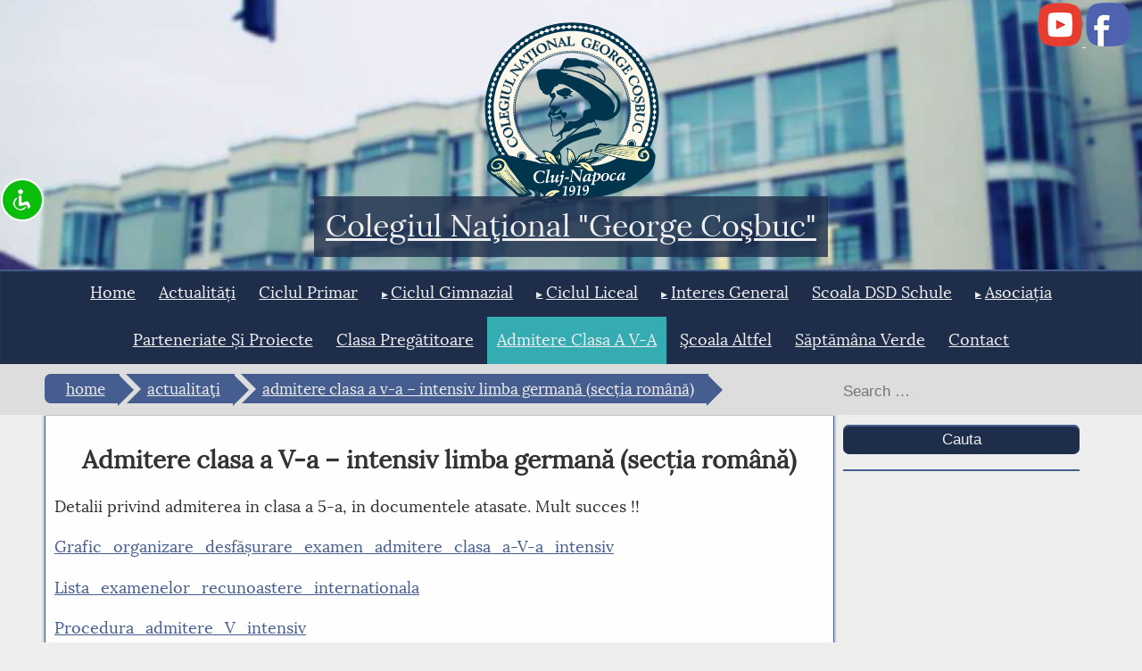

--- FILE ---
content_type: text/html; charset=UTF-8
request_url: http://www.gcosbuc.ro/admitere-clasa-a-v-a-intensiv-limba-germana-sectia-romana/
body_size: 8100
content:
<!DOCTYPE html>
<html lang="ro-RO">
<head>
<meta charset="UTF-8">
<meta name="viewport" content="width=device-width, initial-scale=1">
<title>Admitere clasa a V-a &#8211; intensiv limba germană (secția română) | Colegiul Naţional  &quot;George Coşbuc&quot;</title>
<link rel="profile" href="http://gmpg.org/xfn/11">
<link rel="pingback" href="http://www.gcosbuc.ro/xmlrpc.php">
<link rel="shortcut icon" href="http://www.gcosbuc.ro/wp-content/themes/gcosbuc/img/favicon.ico" />
<meta name='robots' content='max-image-preview:large' />
<link rel="alternate" type="application/rss+xml" title="Colegiul Naţional  &quot;George Coşbuc&quot; &raquo; Flux" href="https://www.gcosbuc.ro/feed/" />
<link rel="alternate" type="application/rss+xml" title="Colegiul Naţional  &quot;George Coşbuc&quot; &raquo; Flux comentarii" href="https://www.gcosbuc.ro/comments/feed/" />
<link rel="alternate" title="oEmbed (JSON)" type="application/json+oembed" href="https://www.gcosbuc.ro/wp-json/oembed/1.0/embed?url=https%3A%2F%2Fwww.gcosbuc.ro%2Fadmitere-clasa-a-v-a-intensiv-limba-germana-sectia-romana%2F" />
<link rel="alternate" title="oEmbed (XML)" type="text/xml+oembed" href="https://www.gcosbuc.ro/wp-json/oembed/1.0/embed?url=https%3A%2F%2Fwww.gcosbuc.ro%2Fadmitere-clasa-a-v-a-intensiv-limba-germana-sectia-romana%2F&#038;format=xml" />
<style id='wp-img-auto-sizes-contain-inline-css' type='text/css'>
img:is([sizes=auto i],[sizes^="auto," i]){contain-intrinsic-size:3000px 1500px}
/*# sourceURL=wp-img-auto-sizes-contain-inline-css */
</style>
<style id='wp-block-library-inline-css' type='text/css'>
:root{--wp-block-synced-color:#7a00df;--wp-block-synced-color--rgb:122,0,223;--wp-bound-block-color:var(--wp-block-synced-color);--wp-editor-canvas-background:#ddd;--wp-admin-theme-color:#007cba;--wp-admin-theme-color--rgb:0,124,186;--wp-admin-theme-color-darker-10:#006ba1;--wp-admin-theme-color-darker-10--rgb:0,107,160.5;--wp-admin-theme-color-darker-20:#005a87;--wp-admin-theme-color-darker-20--rgb:0,90,135;--wp-admin-border-width-focus:2px}@media (min-resolution:192dpi){:root{--wp-admin-border-width-focus:1.5px}}.wp-element-button{cursor:pointer}:root .has-very-light-gray-background-color{background-color:#eee}:root .has-very-dark-gray-background-color{background-color:#313131}:root .has-very-light-gray-color{color:#eee}:root .has-very-dark-gray-color{color:#313131}:root .has-vivid-green-cyan-to-vivid-cyan-blue-gradient-background{background:linear-gradient(135deg,#00d084,#0693e3)}:root .has-purple-crush-gradient-background{background:linear-gradient(135deg,#34e2e4,#4721fb 50%,#ab1dfe)}:root .has-hazy-dawn-gradient-background{background:linear-gradient(135deg,#faaca8,#dad0ec)}:root .has-subdued-olive-gradient-background{background:linear-gradient(135deg,#fafae1,#67a671)}:root .has-atomic-cream-gradient-background{background:linear-gradient(135deg,#fdd79a,#004a59)}:root .has-nightshade-gradient-background{background:linear-gradient(135deg,#330968,#31cdcf)}:root .has-midnight-gradient-background{background:linear-gradient(135deg,#020381,#2874fc)}:root{--wp--preset--font-size--normal:16px;--wp--preset--font-size--huge:42px}.has-regular-font-size{font-size:1em}.has-larger-font-size{font-size:2.625em}.has-normal-font-size{font-size:var(--wp--preset--font-size--normal)}.has-huge-font-size{font-size:var(--wp--preset--font-size--huge)}.has-text-align-center{text-align:center}.has-text-align-left{text-align:left}.has-text-align-right{text-align:right}.has-fit-text{white-space:nowrap!important}#end-resizable-editor-section{display:none}.aligncenter{clear:both}.items-justified-left{justify-content:flex-start}.items-justified-center{justify-content:center}.items-justified-right{justify-content:flex-end}.items-justified-space-between{justify-content:space-between}.screen-reader-text{border:0;clip-path:inset(50%);height:1px;margin:-1px;overflow:hidden;padding:0;position:absolute;width:1px;word-wrap:normal!important}.screen-reader-text:focus{background-color:#ddd;clip-path:none;color:#444;display:block;font-size:1em;height:auto;left:5px;line-height:normal;padding:15px 23px 14px;text-decoration:none;top:5px;width:auto;z-index:100000}html :where(.has-border-color){border-style:solid}html :where([style*=border-top-color]){border-top-style:solid}html :where([style*=border-right-color]){border-right-style:solid}html :where([style*=border-bottom-color]){border-bottom-style:solid}html :where([style*=border-left-color]){border-left-style:solid}html :where([style*=border-width]){border-style:solid}html :where([style*=border-top-width]){border-top-style:solid}html :where([style*=border-right-width]){border-right-style:solid}html :where([style*=border-bottom-width]){border-bottom-style:solid}html :where([style*=border-left-width]){border-left-style:solid}html :where(img[class*=wp-image-]){height:auto;max-width:100%}:where(figure){margin:0 0 1em}html :where(.is-position-sticky){--wp-admin--admin-bar--position-offset:var(--wp-admin--admin-bar--height,0px)}@media screen and (max-width:600px){html :where(.is-position-sticky){--wp-admin--admin-bar--position-offset:0px}}

/*# sourceURL=wp-block-library-inline-css */
</style><style id='global-styles-inline-css' type='text/css'>
:root{--wp--preset--aspect-ratio--square: 1;--wp--preset--aspect-ratio--4-3: 4/3;--wp--preset--aspect-ratio--3-4: 3/4;--wp--preset--aspect-ratio--3-2: 3/2;--wp--preset--aspect-ratio--2-3: 2/3;--wp--preset--aspect-ratio--16-9: 16/9;--wp--preset--aspect-ratio--9-16: 9/16;--wp--preset--color--black: #000000;--wp--preset--color--cyan-bluish-gray: #abb8c3;--wp--preset--color--white: #ffffff;--wp--preset--color--pale-pink: #f78da7;--wp--preset--color--vivid-red: #cf2e2e;--wp--preset--color--luminous-vivid-orange: #ff6900;--wp--preset--color--luminous-vivid-amber: #fcb900;--wp--preset--color--light-green-cyan: #7bdcb5;--wp--preset--color--vivid-green-cyan: #00d084;--wp--preset--color--pale-cyan-blue: #8ed1fc;--wp--preset--color--vivid-cyan-blue: #0693e3;--wp--preset--color--vivid-purple: #9b51e0;--wp--preset--gradient--vivid-cyan-blue-to-vivid-purple: linear-gradient(135deg,rgb(6,147,227) 0%,rgb(155,81,224) 100%);--wp--preset--gradient--light-green-cyan-to-vivid-green-cyan: linear-gradient(135deg,rgb(122,220,180) 0%,rgb(0,208,130) 100%);--wp--preset--gradient--luminous-vivid-amber-to-luminous-vivid-orange: linear-gradient(135deg,rgb(252,185,0) 0%,rgb(255,105,0) 100%);--wp--preset--gradient--luminous-vivid-orange-to-vivid-red: linear-gradient(135deg,rgb(255,105,0) 0%,rgb(207,46,46) 100%);--wp--preset--gradient--very-light-gray-to-cyan-bluish-gray: linear-gradient(135deg,rgb(238,238,238) 0%,rgb(169,184,195) 100%);--wp--preset--gradient--cool-to-warm-spectrum: linear-gradient(135deg,rgb(74,234,220) 0%,rgb(151,120,209) 20%,rgb(207,42,186) 40%,rgb(238,44,130) 60%,rgb(251,105,98) 80%,rgb(254,248,76) 100%);--wp--preset--gradient--blush-light-purple: linear-gradient(135deg,rgb(255,206,236) 0%,rgb(152,150,240) 100%);--wp--preset--gradient--blush-bordeaux: linear-gradient(135deg,rgb(254,205,165) 0%,rgb(254,45,45) 50%,rgb(107,0,62) 100%);--wp--preset--gradient--luminous-dusk: linear-gradient(135deg,rgb(255,203,112) 0%,rgb(199,81,192) 50%,rgb(65,88,208) 100%);--wp--preset--gradient--pale-ocean: linear-gradient(135deg,rgb(255,245,203) 0%,rgb(182,227,212) 50%,rgb(51,167,181) 100%);--wp--preset--gradient--electric-grass: linear-gradient(135deg,rgb(202,248,128) 0%,rgb(113,206,126) 100%);--wp--preset--gradient--midnight: linear-gradient(135deg,rgb(2,3,129) 0%,rgb(40,116,252) 100%);--wp--preset--font-size--small: 13px;--wp--preset--font-size--medium: 20px;--wp--preset--font-size--large: 36px;--wp--preset--font-size--x-large: 42px;--wp--preset--spacing--20: 0.44rem;--wp--preset--spacing--30: 0.67rem;--wp--preset--spacing--40: 1rem;--wp--preset--spacing--50: 1.5rem;--wp--preset--spacing--60: 2.25rem;--wp--preset--spacing--70: 3.38rem;--wp--preset--spacing--80: 5.06rem;--wp--preset--shadow--natural: 6px 6px 9px rgba(0, 0, 0, 0.2);--wp--preset--shadow--deep: 12px 12px 50px rgba(0, 0, 0, 0.4);--wp--preset--shadow--sharp: 6px 6px 0px rgba(0, 0, 0, 0.2);--wp--preset--shadow--outlined: 6px 6px 0px -3px rgb(255, 255, 255), 6px 6px rgb(0, 0, 0);--wp--preset--shadow--crisp: 6px 6px 0px rgb(0, 0, 0);}:where(.is-layout-flex){gap: 0.5em;}:where(.is-layout-grid){gap: 0.5em;}body .is-layout-flex{display: flex;}.is-layout-flex{flex-wrap: wrap;align-items: center;}.is-layout-flex > :is(*, div){margin: 0;}body .is-layout-grid{display: grid;}.is-layout-grid > :is(*, div){margin: 0;}:where(.wp-block-columns.is-layout-flex){gap: 2em;}:where(.wp-block-columns.is-layout-grid){gap: 2em;}:where(.wp-block-post-template.is-layout-flex){gap: 1.25em;}:where(.wp-block-post-template.is-layout-grid){gap: 1.25em;}.has-black-color{color: var(--wp--preset--color--black) !important;}.has-cyan-bluish-gray-color{color: var(--wp--preset--color--cyan-bluish-gray) !important;}.has-white-color{color: var(--wp--preset--color--white) !important;}.has-pale-pink-color{color: var(--wp--preset--color--pale-pink) !important;}.has-vivid-red-color{color: var(--wp--preset--color--vivid-red) !important;}.has-luminous-vivid-orange-color{color: var(--wp--preset--color--luminous-vivid-orange) !important;}.has-luminous-vivid-amber-color{color: var(--wp--preset--color--luminous-vivid-amber) !important;}.has-light-green-cyan-color{color: var(--wp--preset--color--light-green-cyan) !important;}.has-vivid-green-cyan-color{color: var(--wp--preset--color--vivid-green-cyan) !important;}.has-pale-cyan-blue-color{color: var(--wp--preset--color--pale-cyan-blue) !important;}.has-vivid-cyan-blue-color{color: var(--wp--preset--color--vivid-cyan-blue) !important;}.has-vivid-purple-color{color: var(--wp--preset--color--vivid-purple) !important;}.has-black-background-color{background-color: var(--wp--preset--color--black) !important;}.has-cyan-bluish-gray-background-color{background-color: var(--wp--preset--color--cyan-bluish-gray) !important;}.has-white-background-color{background-color: var(--wp--preset--color--white) !important;}.has-pale-pink-background-color{background-color: var(--wp--preset--color--pale-pink) !important;}.has-vivid-red-background-color{background-color: var(--wp--preset--color--vivid-red) !important;}.has-luminous-vivid-orange-background-color{background-color: var(--wp--preset--color--luminous-vivid-orange) !important;}.has-luminous-vivid-amber-background-color{background-color: var(--wp--preset--color--luminous-vivid-amber) !important;}.has-light-green-cyan-background-color{background-color: var(--wp--preset--color--light-green-cyan) !important;}.has-vivid-green-cyan-background-color{background-color: var(--wp--preset--color--vivid-green-cyan) !important;}.has-pale-cyan-blue-background-color{background-color: var(--wp--preset--color--pale-cyan-blue) !important;}.has-vivid-cyan-blue-background-color{background-color: var(--wp--preset--color--vivid-cyan-blue) !important;}.has-vivid-purple-background-color{background-color: var(--wp--preset--color--vivid-purple) !important;}.has-black-border-color{border-color: var(--wp--preset--color--black) !important;}.has-cyan-bluish-gray-border-color{border-color: var(--wp--preset--color--cyan-bluish-gray) !important;}.has-white-border-color{border-color: var(--wp--preset--color--white) !important;}.has-pale-pink-border-color{border-color: var(--wp--preset--color--pale-pink) !important;}.has-vivid-red-border-color{border-color: var(--wp--preset--color--vivid-red) !important;}.has-luminous-vivid-orange-border-color{border-color: var(--wp--preset--color--luminous-vivid-orange) !important;}.has-luminous-vivid-amber-border-color{border-color: var(--wp--preset--color--luminous-vivid-amber) !important;}.has-light-green-cyan-border-color{border-color: var(--wp--preset--color--light-green-cyan) !important;}.has-vivid-green-cyan-border-color{border-color: var(--wp--preset--color--vivid-green-cyan) !important;}.has-pale-cyan-blue-border-color{border-color: var(--wp--preset--color--pale-cyan-blue) !important;}.has-vivid-cyan-blue-border-color{border-color: var(--wp--preset--color--vivid-cyan-blue) !important;}.has-vivid-purple-border-color{border-color: var(--wp--preset--color--vivid-purple) !important;}.has-vivid-cyan-blue-to-vivid-purple-gradient-background{background: var(--wp--preset--gradient--vivid-cyan-blue-to-vivid-purple) !important;}.has-light-green-cyan-to-vivid-green-cyan-gradient-background{background: var(--wp--preset--gradient--light-green-cyan-to-vivid-green-cyan) !important;}.has-luminous-vivid-amber-to-luminous-vivid-orange-gradient-background{background: var(--wp--preset--gradient--luminous-vivid-amber-to-luminous-vivid-orange) !important;}.has-luminous-vivid-orange-to-vivid-red-gradient-background{background: var(--wp--preset--gradient--luminous-vivid-orange-to-vivid-red) !important;}.has-very-light-gray-to-cyan-bluish-gray-gradient-background{background: var(--wp--preset--gradient--very-light-gray-to-cyan-bluish-gray) !important;}.has-cool-to-warm-spectrum-gradient-background{background: var(--wp--preset--gradient--cool-to-warm-spectrum) !important;}.has-blush-light-purple-gradient-background{background: var(--wp--preset--gradient--blush-light-purple) !important;}.has-blush-bordeaux-gradient-background{background: var(--wp--preset--gradient--blush-bordeaux) !important;}.has-luminous-dusk-gradient-background{background: var(--wp--preset--gradient--luminous-dusk) !important;}.has-pale-ocean-gradient-background{background: var(--wp--preset--gradient--pale-ocean) !important;}.has-electric-grass-gradient-background{background: var(--wp--preset--gradient--electric-grass) !important;}.has-midnight-gradient-background{background: var(--wp--preset--gradient--midnight) !important;}.has-small-font-size{font-size: var(--wp--preset--font-size--small) !important;}.has-medium-font-size{font-size: var(--wp--preset--font-size--medium) !important;}.has-large-font-size{font-size: var(--wp--preset--font-size--large) !important;}.has-x-large-font-size{font-size: var(--wp--preset--font-size--x-large) !important;}
/*# sourceURL=global-styles-inline-css */
</style>

<style id='classic-theme-styles-inline-css' type='text/css'>
/*! This file is auto-generated */
.wp-block-button__link{color:#fff;background-color:#32373c;border-radius:9999px;box-shadow:none;text-decoration:none;padding:calc(.667em + 2px) calc(1.333em + 2px);font-size:1.125em}.wp-block-file__button{background:#32373c;color:#fff;text-decoration:none}
/*# sourceURL=/wp-includes/css/classic-themes.min.css */
</style>
<link rel='stylesheet' id='accessibility-light-css' href='http://www.gcosbuc.ro/wp-content/plugins/accessibility-light/assets/css/accessibility-light.css?ver=6.9' type='text/css' media='all' />
<link rel='stylesheet' id='gcosbuc-style-css' href='http://www.gcosbuc.ro/wp-content/themes/gcosbuc/style.css?ver=6.9' type='text/css' media='all' />
<script type="text/javascript" src="http://www.gcosbuc.ro/wp-includes/js/jquery/jquery.min.js?ver=3.7.1" id="jquery-core-js"></script>
<script type="text/javascript" src="http://www.gcosbuc.ro/wp-includes/js/jquery/jquery-migrate.min.js?ver=3.4.1" id="jquery-migrate-js"></script>
<script type="text/javascript" src="http://www.gcosbuc.ro/wp-content/plugins/accessibility-light/assets/js/accessibility-light.js?ver=6.9" id="accessibility-light-js"></script>
<script type="text/javascript" src="http://www.gcosbuc.ro/wp-content/plugins/accessibility-light/assets/js/jscolor.js?ver=6.9" id="jscolor-js"></script>
<link rel="https://api.w.org/" href="https://www.gcosbuc.ro/wp-json/" /><link rel="alternate" title="JSON" type="application/json" href="https://www.gcosbuc.ro/wp-json/wp/v2/pages/4519" /><link rel="EditURI" type="application/rsd+xml" title="RSD" href="https://www.gcosbuc.ro/xmlrpc.php?rsd" />
<meta name="generator" content="WordPress 6.9" />
<link rel="canonical" href="https://www.gcosbuc.ro/admitere-clasa-a-v-a-intensiv-limba-germana-sectia-romana/" />
<link rel='shortlink' href='https://www.gcosbuc.ro/?p=4519' />
</head>

<body class="wp-singular page-template-default page page-id-4519 wp-theme-gcosbuc acl-sitelinx sitelinx-underline-all sitelinx-outline-red">

	<header class="site-header" role="banner">
		<div class="wrap">
			<div class="site-branding grid unit w-1-1">
				<h1 class="site-title align-center"><img src="http://www.gcosbuc.ro/wp-content/themes/gcosbuc/img/logo.svg" alt="logo"><a href="https://www.gcosbuc.ro/" rel="home">Colegiul Naţional  &quot;George Coşbuc&quot;</a></h1>
			</div>
			<a id="show-nav-mobile" href="#show-nav-mobile">&#x2261;</a>
			<a class="hidde-nav-mobile" href="#">&#x2261;</a>
			<nav class="main-navigation" role="navigation">
				<div class="menu-gcosbuc-container"><ul id="menu-gcosbuc" class="menu"><li id="menu-item-20" class="menu-item menu-item-type-custom menu-item-object-custom menu-item-20"><a href="http://gcosbuc.ro/">Home</a></li>
<li id="menu-item-43" class="menu-item menu-item-type-taxonomy menu-item-object-category menu-item-43"><a href="https://www.gcosbuc.ro/category/actualitati/">actualități</a></li>
<li id="menu-item-485" class="menu-item menu-item-type-custom menu-item-object-custom menu-item-485"><a href="#">ciclul primar</a></li>
<li id="menu-item-486" class="menu-item menu-item-type-custom menu-item-object-custom menu-item-has-children menu-item-486"><a href="#">ciclul gimnazial</a>
<ul class="sub-menu">
	<li id="menu-item-313" class="menu-item menu-item-type-post_type menu-item-object-page menu-item-313"><a href="https://www.gcosbuc.ro/evaluare-nationala/">Admiterea în clasa a 9-a – Evaluare Națională</a></li>
</ul>
</li>
<li id="menu-item-487" class="menu-item menu-item-type-custom menu-item-object-custom menu-item-has-children menu-item-487"><a href="#">ciclul liceal</a>
<ul class="sub-menu">
	<li id="menu-item-1911" class="menu-item menu-item-type-custom menu-item-object-custom menu-item-1911"><a href="http://www.gcosbuc.ro/revista/">Revista Ţaitung</a></li>
	<li id="menu-item-297" class="menu-item menu-item-type-post_type menu-item-object-page menu-item-297"><a href="https://www.gcosbuc.ro/bac/">Bacalaureat</a></li>
</ul>
</li>
<li id="menu-item-37" class="menu-item menu-item-type-taxonomy menu-item-object-category menu-item-has-children menu-item-37"><a href="https://www.gcosbuc.ro/category/interes-general/">interes general</a>
<ul class="sub-menu">
	<li id="menu-item-1057" class="menu-item menu-item-type-post_type menu-item-object-page menu-item-1057"><a href="https://www.gcosbuc.ro/parteneriate-si-proiecte/">Parteneriate și proiecte</a></li>
	<li id="menu-item-398" class="menu-item menu-item-type-taxonomy menu-item-object-category menu-item-398"><a href="https://www.gcosbuc.ro/category/interes-general/utile/">Utile</a></li>
	<li id="menu-item-3546" class="menu-item menu-item-type-post_type menu-item-object-page menu-item-3546"><a href="https://www.gcosbuc.ro/hotarari-ca/">Hotărârile Consiliului de Administraţie</a></li>
</ul>
</li>
<li id="menu-item-5081" class="menu-item menu-item-type-post_type menu-item-object-page menu-item-5081"><a href="https://www.gcosbuc.ro/scoala-dsd-schule/">Scoala DSD Schule</a></li>
<li id="menu-item-765" class="menu-item menu-item-type-custom menu-item-object-custom menu-item-has-children menu-item-765"><a href="#">Asociația</a>
<ul class="sub-menu">
	<li id="menu-item-762" class="menu-item menu-item-type-post_type menu-item-object-page menu-item-762"><a href="https://www.gcosbuc.ro/asociatia-traditie-si-cultura-george-cosbuc/">Istoric</a></li>
</ul>
</li>
<li id="menu-item-2664" class="menu-item menu-item-type-post_type menu-item-object-page menu-item-2664"><a href="https://www.gcosbuc.ro/parteneriate-si-proiecte/">Parteneriate și proiecte</a></li>
<li id="menu-item-4392" class="menu-item menu-item-type-post_type menu-item-object-page menu-item-4392"><a href="https://www.gcosbuc.ro/clasa-pregatitoare-2/">Clasa pregătitoare</a></li>
<li id="menu-item-4525" class="menu-item menu-item-type-post_type menu-item-object-page current-menu-item page_item page-item-4519 current_page_item menu-item-4525"><a href="https://www.gcosbuc.ro/admitere-clasa-a-v-a-intensiv-limba-germana-sectia-romana/" aria-current="page">Admitere clasa a V-a</a></li>
<li id="menu-item-4373" class="menu-item menu-item-type-post_type menu-item-object-page menu-item-4373"><a href="https://www.gcosbuc.ro/scoala-altfel/">Şcoala Altfel</a></li>
<li id="menu-item-4362" class="menu-item menu-item-type-post_type menu-item-object-page menu-item-4362"><a href="https://www.gcosbuc.ro/?page_id=4360">Săptămâna Verde</a></li>
<li id="menu-item-21" class="menu-item menu-item-type-post_type menu-item-object-page menu-item-21"><a href="https://www.gcosbuc.ro/contact/">Contact</a></li>
</ul></div>			</nav><!-- #site-navigation -->
			<div class="social-icons">
				<a href="https://www.youtube.com/channel/UCY2asWwqYz8ckztGyifvHvw" target="_blank">
					<img src="http://www.gcosbuc.ro/wp-content/themes/gcosbuc/img/youtube.png" alt="youtube icon" />
				</a>
				<a href="https://www.facebook.com/GeorgeCosbucClujNapoca" target="_blank">
					<img src="http://www.gcosbuc.ro/wp-content/themes/gcosbuc/img/fb.png" alt="facebook icon" />
				</a>
			</div>
		</div>
	</header><!-- #masthead -->
			<div class="wider wrap grid all">
		<div class="unit w-1-1 no-gutters">
			<ul class="crumbs"><li><a href="https://www.gcosbuc.ro">Home</a></li><li><a href="https://www.gcosbuc.ro/category/actualitati/">actualitaţi</a></li><li><a href="https://www.gcosbuc.ro/admitere-clasa-a-v-a-intensiv-limba-germana-sectia-romana/" title="Admitere clasa a V-a &#8211; intensiv limba germană (secția română)">Admitere clasa a V-a &#8211; intensiv limba germană (secția română)</a></li></ul>		</div>
			<main class="unit w-4-5">
		
	<section class="content-area">

			
				
<article class="post-4519 page type-page status-publish hentry">
	<header class="entry-header">
		<h2 class="entry-title align-center">Admitere clasa a V-a &#8211; intensiv limba germană (secția română)</h2>
	</header><!-- .entry-header -->

	<div class="entry-content">
		<p>Detalii privind admiterea in clasa a 5-a, in documentele atasate. Mult succes !!</p>
<p><a href="https://www.gcosbuc.ro/wp-content/uploads/2024/04/Grafic_organizare_desfășurare_examen_admitere_clasa_a-V-a_intensiv.pdf">Grafic_organizare_desfășurare_examen_admitere_clasa_a-V-a_intensiv</a></p>
<p><a href="https://www.gcosbuc.ro/wp-content/uploads/2024/04/Lista_examenelor_recunoastere_internationala.pdf">Lista_examenelor_recunoastere_internationala</a></p>
<p><a href="https://www.gcosbuc.ro/wp-content/uploads/2024/04/Procedura_admitere_V_intensiv.pdf">Procedura_admitere_V_intensiv</a></p>
<p>Actualizare 25.04. 2024</p>
<p>Va prezentam mai jos doua modele de subiecte pentru clasa a 5-a, germana intensiv</p>
<p><a href="https://www.gcosbuc.ro/wp-content/uploads/2024/04/Model-1-Subiect-a-5-a-INTENSIV-germ.pdf">Model 1 Subiect a 5-a INTENSIV germ</a></p>
<p><a href="https://www.gcosbuc.ro/wp-content/uploads/2024/04/Model-2-Subiect-a-5-a-INTENSIV-germ.pdf">Model 2 Subiect a 5-a INTENSIV germ</a></p>
<p><a href="https://www.gcosbuc.ro/wp-content/uploads/2023/05/Rezultate-finale-admitere-clasa-a-V-a.pdf">Rezultate finale admitere clasa a V-a</a></p>
<p><a href="https://www.gcosbuc.ro/wp-content/uploads/2023/05/Rezultate-initiale-admitere-clasa-V.pdf">Rezultate inițiale admitere clasa a V-a</a></p>
<p><a href="https://www.gcosbuc.ro/wp-content/uploads/2023/05/Admitere-clasa-a-V-a-intensiv-germană.pdf">Admitere clasa a V-a intensiv germană</a></p>
<p><a href="https://www.gcosbuc.ro/wp-content/uploads/2023/05/Model-subiect-admitere-cl-a-5-a-lb.-germană-.pdf">Model subiect admitere cl a 5-a lb. germană</a></p>
<p>&nbsp;</p>
			</div><!-- .entry-content -->
</article>

				
			
	</section><!-- .content-area -->

</main>
	<div class="widget-area" role="complementary">
			<aside class="widget widget_search">
				<form role="search" method="get" class="search-form" action="https://www.gcosbuc.ro/">
	<input type="search" class="search-field w-1-1" placeholder="Search …" value="" name="s" title="Search for:" />
	<button class="search-submit w-1-1" type="submit">Cauta</button>
</form>			</aside>
				</div><!-- .widget-area -->

	</div><!-- .all -->

	<footer class="site-footer wider animated" role="contentinfo">
			<div class="main-navigation grid unit w-1-1"><ul class=""><li class="menu-item menu-item-type-custom menu-item-object-custom menu-item-20"><a href="http://gcosbuc.ro/">Home</a></li>
<li class="menu-item menu-item-type-taxonomy menu-item-object-category menu-item-43"><a href="https://www.gcosbuc.ro/category/actualitati/">actualități</a></li>
<li class="menu-item menu-item-type-custom menu-item-object-custom menu-item-485"><a href="#">ciclul primar</a></li>
<li class="menu-item menu-item-type-custom menu-item-object-custom menu-item-has-children menu-item-486"><a href="#">ciclul gimnazial</a>
<ul class="sub-menu">
	<li class="menu-item menu-item-type-post_type menu-item-object-page menu-item-313"><a href="https://www.gcosbuc.ro/evaluare-nationala/">Admiterea în clasa a 9-a – Evaluare Națională</a></li>
</ul>
</li>
<li class="menu-item menu-item-type-custom menu-item-object-custom menu-item-has-children menu-item-487"><a href="#">ciclul liceal</a>
<ul class="sub-menu">
	<li class="menu-item menu-item-type-custom menu-item-object-custom menu-item-1911"><a href="http://www.gcosbuc.ro/revista/">Revista Ţaitung</a></li>
	<li class="menu-item menu-item-type-post_type menu-item-object-page menu-item-297"><a href="https://www.gcosbuc.ro/bac/">Bacalaureat</a></li>
</ul>
</li>
<li class="menu-item menu-item-type-taxonomy menu-item-object-category menu-item-has-children menu-item-37"><a href="https://www.gcosbuc.ro/category/interes-general/">interes general</a>
<ul class="sub-menu">
	<li class="menu-item menu-item-type-post_type menu-item-object-page menu-item-1057"><a href="https://www.gcosbuc.ro/parteneriate-si-proiecte/">Parteneriate și proiecte</a></li>
	<li class="menu-item menu-item-type-taxonomy menu-item-object-category menu-item-398"><a href="https://www.gcosbuc.ro/category/interes-general/utile/">Utile</a></li>
	<li class="menu-item menu-item-type-post_type menu-item-object-page menu-item-3546"><a href="https://www.gcosbuc.ro/hotarari-ca/">Hotărârile Consiliului de Administraţie</a></li>
</ul>
</li>
<li class="menu-item menu-item-type-post_type menu-item-object-page menu-item-5081"><a href="https://www.gcosbuc.ro/scoala-dsd-schule/">Scoala DSD Schule</a></li>
<li class="menu-item menu-item-type-custom menu-item-object-custom menu-item-has-children menu-item-765"><a href="#">Asociația</a>
<ul class="sub-menu">
	<li class="menu-item menu-item-type-post_type menu-item-object-page menu-item-762"><a href="https://www.gcosbuc.ro/asociatia-traditie-si-cultura-george-cosbuc/">Istoric</a></li>
</ul>
</li>
<li class="menu-item menu-item-type-post_type menu-item-object-page menu-item-2664"><a href="https://www.gcosbuc.ro/parteneriate-si-proiecte/">Parteneriate și proiecte</a></li>
<li class="menu-item menu-item-type-post_type menu-item-object-page menu-item-4392"><a href="https://www.gcosbuc.ro/clasa-pregatitoare-2/">Clasa pregătitoare</a></li>
<li class="menu-item menu-item-type-post_type menu-item-object-page current-menu-item page_item page-item-4519 current_page_item menu-item-4525"><a href="https://www.gcosbuc.ro/admitere-clasa-a-v-a-intensiv-limba-germana-sectia-romana/" aria-current="page">Admitere clasa a V-a</a></li>
<li class="menu-item menu-item-type-post_type menu-item-object-page menu-item-4373"><a href="https://www.gcosbuc.ro/scoala-altfel/">Şcoala Altfel</a></li>
<li class="menu-item menu-item-type-post_type menu-item-object-page menu-item-4362"><a href="https://www.gcosbuc.ro/?page_id=4360">Săptămâna Verde</a></li>
<li class="menu-item menu-item-type-post_type menu-item-object-page menu-item-21"><a href="https://www.gcosbuc.ro/contact/">Contact</a></li>
<li><a href="" title="pentru profesori">Pentru profesori</a></li></ul></div>		<div class="site-info grid unit w-1-1 align-right">
			<p>&lt;&gt; with &#x2665; by <a href="http://www.utwo.ro" title="design and development">Utwo</a></p>
		</div>
	</footer>
	<script type="speculationrules">
{"prefetch":[{"source":"document","where":{"and":[{"href_matches":"/*"},{"not":{"href_matches":["/wp-*.php","/wp-admin/*","/wp-content/uploads/*","/wp-content/*","/wp-content/plugins/*","/wp-content/themes/gcosbuc/*","/*\\?(.+)"]}},{"not":{"selector_matches":"a[rel~=\"nofollow\"]"}},{"not":{"selector_matches":".no-prefetch, .no-prefetch a"}}]},"eagerness":"conservative"}]}
</script>
<button type="button" id="sitelinx-toggle-toolbar" class="small toolbar-left" style="top: 200px;left: 1px;background-color: #0abe0b!important;border-radius: 50% !important;"><img src="http://www.gcosbuc.ro/wp-content/plugins/accessibility-light/assets/img/wheelchair.png" alt="Accessibility Icon" style="background-color: #0abe0b;border-radius: 50% !important;"></button><div id="sitelinx-black-screen"></div>		<!-- Commenting this line to fix the css error by Ashish -->
	    <!-- <style>#sitelinx-toggle-toolbar{top:px;}</style> -->
	     <!-- This for bottom left and right position -->
	    	    <!-- End of bottom right and left positions -->

	    <div id="sitelinx-toolbar" class="sitelinx-toolbar sitelinx-toolbar-skin-1 toolbar-left" aria-hidden="true">
	    	<button id="sitelinx-close-toolbar">
	    		<span class="sr-only">Close the accessibility toolbar</span>
	    		<span class="sitelinx-close-icon" aria-hidden="true"></span>
	    	</button>
            <div class="sitelinx-toolbar-heading">
				<h2 class="toolbar-heading-text">Accessibility Bar</h2>
            </div>
	    	<ul class="sitelinx-main-nav" style="padding-right:30pxpadding-left:30px" >
		    	<li><ul class="ul-sub"><li><p id="sitelinx_disable_animation" tabindex="-1" aria-label="sitelinx-label-general"><i class="material-icons" aria-hidden="true">visibility_off</i><span>Disable flashes</span></p></li><li><p id="sitelinx_keys_navigation" tabindex="-1" aria-labelledby="sitelinx-label-general"><i class="material-icons" aria-hidden="true">keyboard</i><span>Keyboard navigation</span></p></li><li><p id="sitelinx_headings_mark" tabindex="-1" aria-label="sitelinx-label-general"><i class="material-icons" aria-hidden="true">title</i><span>Mark headings</span></p></li><li><p id="sitelinx_background_color" tabindex="-1" aria-label="sitelinx-label-general"><i class="material-icons" aria-hidden="true">settings</i><span>Background Color</span></p><p class="sitelinx_background_color" style="display: none;"><input class="jscolor" value='66ccff'></p></li></ul></li><li class="sitelinx-li-zoom"><ul class="ul-sub"><li><p id="sitelinx_screen_down" tabindex="-1" aria-label="sitelinx-label-resolution"><i class="material-icons" aria-hidden="true">zoom_out</i><span>Zoom out</span></p></li><li><p id="sitelinx_screen_up" tabindex="-1" aria-label="sitelinx-label-resolution"><i class="material-icons" aria-hidden="true">zoom_in</i><span>Zoom in</span></p></li></ul></li><li class="sitelinx-li-fonts"><ul class="ul-sub"><li><p id="sitelinx_fontsize_down" tabindex="-1" aria-label="sitelinx-label-fonts"><i class="material-icons" aria-hidden="true">remove_circle_outline</i><span>Decrease font</span></p></li><li><p id="sitelinx_fontsize_up" tabindex="-1" aria-label="sitelinx-label-fonts"><i class="material-icons" aria-hidden="true">add_circle_outline</i><span>Increase font</span></p></li></ul><ul class="ul-sub"><li><p id="sitelinx_readable_font" tabindex="-1" aria-label="sitelinx-label-fonts"><i class="material-icons" aria-hidden="true">spellcheck</i><span>Readable font</span></p></li></ul></li><li class="sitelinx-li-contrast"><ul class="ul-sub"><li><p id="sitelinx_contrast_bright" tabindex="-1" aria-label="sitelinx-label-contrast"><i class="material-icons" aria-hidden="true">brightness_high</i><span>Bright contrast</span></p></li><li><p id="sitelinx_contrast_dark" tabindex="-1" aria-label="sitelinx-label-contrast"><i class="material-icons" aria-hidden="true">brightness_low</i><span>Dark contrast</span></p></li></ul></li><li><ul class="ul-sub "><li><p id="sitelinx_links_mark" tabindex="-1" aria-label="sitelinx-label-links"><i class="material-icons" aria-hidden="true">font_download</i><span>Mark links</span></p></li></ul></li><li class="sitelinx-li-reset"><ul class="ul-sub ul-general"><li><p id="sitelinx-reset" tabindex="-1" title="Reset all options"><span class="sr-only">Reset all options</span><i class="material-icons" aria-hidden="true">cached</i></p></li><li class="sitelinx-logolight"><a href="https://sitelinx.co.il" rel="noreferrer noopener" target="_blank"><img class="hover-off" src="http://www.gcosbuc.ro/wp-content/plugins/accessibility-light/assets/img/accessibility-light-logolight80.png" alt="Accessibility Light" height="21" width="80"></a></li></ul></li>	    	</ul>
	    </div>
			<script src="http://www.gcosbuc.ro/wp-content/themes/gcosbuc/js/main.js"></script>
	<!-- Global site tag (gtag.js) - Google Analytics -->
	<script async src="https://www.googletagmanager.com/gtag/js?id=UA-49447076-1"></script>
	<script>
	  window.dataLayer = window.dataLayer || [];
	  function gtag(){dataLayer.push(arguments);}
	  gtag('js', new Date());

	  gtag('config', 'UA-49447076-1');
	</script>

</body>
</html>

--- FILE ---
content_type: text/css
request_url: http://www.gcosbuc.ro/wp-content/themes/gcosbuc/style.css?ver=6.9
body_size: 4170
content:
article,aside,details,figcaption,figure,footer,header,hgroup,main,nav,section,summary{display:block}[hidden]{display:none}abbr[title]{border-bottom:1px dotted}b,strong{font-weight:700}blockquote{margin:1em 40px}dfn{font-style:italic}hr{box-sizing:content-box;height:0}mark{background:#ff0;color:#000}p,pre{margin:1em 0}code,kbd,pre,samp{font-family:monospace,serif;font-size:1em}pre{white-space:pre;white-space:pre-wrap;word-wrap:break-word}q{quotes:none}q:after,q:before{content:'';content:none}small{font-size:80%}sub,sup{font-size:75%;line-height:0;position:relative;vertical-align:baseline}sup{top:-.5em}sub{bottom:-.25em}dl,menu,ol,ul{margin:1em 0}dd{margin:0 0 0 40px}menu,ol,ul{padding:0 0 0 40px}nav ol,nav ul{list-style:none}img{border:0;-ms-interpolation-mode:bicubic}svg:not(:root){overflow:hidden}figure,form{margin:0}fieldset{border:1px solid silver;margin:0 2px;padding:.35em .625em .75em}legend{border:0;padding:0;white-space:normal}button,input,select,textarea{font-size:100%;margin:0;vertical-align:baseline}button,input{line-height:normal}button,select{text-transform:none}button,html input[type=button],input[type=reset],input[type=submit]{-webkit-appearance:button;cursor:pointer}button[disabled],html input[disabled]{cursor:default}input[type=checkbox],input[type=radio]{box-sizing:border-box;padding:0}input[type=search]{box-sizing:content-box}textarea{overflow:auto;vertical-align:top}table{border-collapse:collapse;border-spacing:0;width:100%;border:1px solid #465e8f}thead{background:#465e8f;color:#eee}tr:nth-child(2n+2){background:#ddd}td{border:1px solid #465e8f;padding:.4em .1em}.grid,.unit{box-sizing:border-box}.grid{display:block;clear:both}.grid .unit{float:left;width:100%;padding:10px}.grid .unit:first-child{padding-left:20px}.grid .unit:last-child{padding-right:20px}.unit .unit:first-child{padding-left:0}.unit .unit:last-child{padding-right:0}.unit .grid:first-child>.unit{padding-top:0}.unit .grid:last-child>.unit{padding-bottom:0}.no-gutters .unit,.unit.no-gutters{padding:0!important}.grid.wrap,.wrap .grid{max-width:978px;margin:0 auto}.grid .w-1-1{width:100%}.grid .w-1-2{width:50%}.grid .w-1-3{width:33.3332%}.grid .w-2-3{width:66.6665%}.grid .w-1-4{width:30%}.grid .w-3-4{width:70%}.grid .w-1-5{width:25%}.grid .w-2-5{width:40%}.grid .w-3-5{width:60%}.grid .w-4-5{width:75%}.grid .w-g-s{width:38.2716%}.grid .w-g-l{width:61.7283%}.grid:after,.grid:before{display:table;content:"";line-height:0}.grid:after{clear:both}.align-center{text-align:center}.align-left{text-align:left}.align-right{text-align:right}.pull-left{float:left}.pull-right{float:right}@-webkit-keyframes animatedBackground{from{background-position:0 center}to{background-position:100% center}}@keyframes animatedBackground{from{background-position:0 center}to{background-position:100% center}}.animated{-webkit-animation-duration:1s;animation-duration:1s;-webkit-animation-fill-mode:both;animation-fill-mode:both}@-webkit-keyframes pulse{0%{-webkit-transform:scale(1);transform:scale(1)}50%{-webkit-transform:scale(1.1);transform:scale(1.1)}100%{-webkit-transform:scale(1);transform:scale(1)}}@keyframes pulse{0%{-webkit-transform:scale(1);transform:scale(1)}50%{-webkit-transform:scale(1.1);transform:scale(1.1)}100%{-webkit-transform:scale(1);transform:scale(1)}}.pulse{-webkit-animation-name:pulse;animation-name:pulse}@-webkit-keyframes bounceInUp{0%{opacity:0;-webkit-transform:translateY(2000px);transform:translateY(2000px)}60%{opacity:1;-webkit-transform:translateY(-30px);transform:translateY(-30px)}80%{-webkit-transform:translateY(10px);transform:translateY(10px)}100%{-webkit-transform:translateY(0);transform:translateY(0)}}@keyframes bounceInUp{0%{opacity:0;-webkit-transform:translateY(2000px);transform:translateY(2000px)}60%{opacity:1;-webkit-transform:translateY(-30px);transform:translateY(-30px)}80%{-webkit-transform:translateY(10px);transform:translateY(10px)}100%{-webkit-transform:translateY(0);transform:translateY(0)}}.bounceInUp{-webkit-animation-name:bounceInUp;animation-name:bounceInUp}@-webkit-keyframes sonarEffect{0%{opacity:.3}40%{opacity:.5;box-shadow:0 0 0 2px rgba(255,255,255,.1),0 0 10px 10px #3851bc,0 0 0 10px rgba(255,255,255,.5)}100%{box-shadow:0 0 0 2px rgba(255,255,255,.1),0 0 10px 10px #3851bc,0 0 0 10px rgba(255,255,255,.5);-webkit-transform:scale(1);transform:scale(1);opacity:0}}@keyframes sonarEffect{0%{opacity:.3}40%{opacity:.5;box-shadow:0 0 0 2px rgba(255,255,255,.1),0 0 10px 10px #3851bc,0 0 0 10px rgba(255,255,255,.5)}100%{box-shadow:0 0 0 2px rgba(255,255,255,.1),0 0 10px 10px #3851bc,0 0 0 10px rgba(255,255,255,.5);-webkit-transform:scale(1);transform:scale(1);opacity:0}}@font-face{font-family:Lora;font-style:normal;font-weight:400;src:local('Lora'),local('Lora-Regular'),url(https://fonts.gstatic.com/s/lora/v9/YQixcBt4h8DmZwK9P1bhEQ.woff) format('woff')}@font-face{font-family:'Istok Web';font-style:normal;font-weight:400;src:local('Istok Web Regular'),local('IstokWeb-Regular'),url(https://fonts.gstatic.com/s/istokweb/v8/EvPKapBawcLZ3hbihjhqAT8E0i7KZn-EPnyo3HZu7kw.woff) format('woff')}/*!
 * baguetteBox.js
 * @author  feimosi
 * @version 1.3.1
 * @url https://github.com/feimosi/baguetteBox.js
 */#baguetteBox-overlay{display:none;opacity:0;position:fixed;overflow:hidden;top:0;left:0;width:100%;height:100%;z-index:1000000;background-color:#222;background-color:rgba(0,0,0,.8);-webkit-transition:opacity .5s ease;transition:opacity .5s ease}#baguetteBox-overlay.visible{opacity:1}#baguetteBox-overlay .full-image{display:inline-block;position:relative;width:100%;height:100%;text-align:center}#baguetteBox-overlay .full-image figure{display:inline;margin:0;height:100%}#baguetteBox-overlay .full-image img{display:inline-block;width:auto;height:auto;max-height:100%;max-width:100%;vertical-align:middle;box-shadow:0 0 8px rgba(0,0,0,.6)}#baguetteBox-overlay .full-image figcaption{display:block;position:absolute;bottom:0;width:100%;text-align:center;line-height:1.8;color:#ccc;background-color:#000;background-color:rgba(0,0,0,.6);font-family:sans-serif}#baguetteBox-overlay .full-image:before{content:"";display:inline-block;height:50%;width:1px;margin-right:-1px}#baguetteBox-slider{position:absolute;left:0;top:0;height:100%;width:100%;white-space:nowrap;-webkit-transition:left .4s ease,-webkit-transform .4s ease;transition:left .4s ease,transform .4s ease}#baguetteBox-slider.bounce-from-right{-webkit-animation:bounceFromRight .4s ease-out;animation:bounceFromRight .4s ease-out}#baguetteBox-slider.bounce-from-left{-webkit-animation:bounceFromLeft .4s ease-out;animation:bounceFromLeft .4s ease-out}.baguetteBox-button#next-button,.baguetteBox-button#previous-button{top:50%;top:-webkit-calc(50% - 30px);top:calc(50% - 30px);width:44px;height:60px}.baguetteBox-button{position:absolute;cursor:pointer;outline:0;padding:0;margin:0;border:0;border-radius:15%;background-color:#323232;background-color:rgba(50,50,50,.5);color:#ddd;font:1.6em sans-serif;-webkit-transition:background-color .4s ease;transition:background-color .4s ease}.baguetteBox-button:hover{background-color:rgba(50,50,50,.9)}.baguetteBox-button#next-button{right:2%}.baguetteBox-button#previous-button{left:2%}.baguetteBox-button#close-button{top:20px;right:2%;right:-webkit-calc(2% + 6px);right:calc(2% + 6px);width:30px;height:30px}.baguetteBox-button svg{position:absolute;left:0;top:0}.spinner{width:40px;height:40px;display:inline-block;position:absolute;top:50%;left:50%;margin-top:-20px;margin-left:-20px}.double-bounce1,.double-bounce2{width:100%;height:100%;border-radius:50%;background-color:#fff;opacity:.6;position:absolute;top:0;left:0;-webkit-animation:bounce 2s infinite ease-in-out;animation:bounce 2s infinite ease-in-out}.double-bounce2{-webkit-animation-delay:-1s;animation-delay:-1s}@-webkit-keyframes bounceFromRight{0%{margin-left:0}50%{margin-left:-30px}100%{margin-left:0}}@keyframes bounceFromRight{0%{margin-left:0}50%{margin-left:-30px}100%{margin-left:0}}@-webkit-keyframes bounceFromLeft{0%{margin-left:0}50%{margin-left:30px}100%{margin-left:0}}@keyframes bounceFromLeft{0%{margin-left:0}50%{margin-left:30px}100%{margin-left:0}}@-webkit-keyframes bounce{0%,100%{-webkit-transform:scale(0);transform:scale(0)}50%{-webkit-transform:scale(1);transform:scale(1)}}@keyframes bounce{0%,100%{-webkit-transform:scale(0);transform:scale(0)}50%{-webkit-transform:scale(1);transform:scale(1)}}html{font-size:100%;-ms-text-size-adjust:100%;-webkit-text-size-adjust:100%}button,html,input,select,textarea{font-family:sans-serif}body{margin:0;font:105%/1.5 Lora,Helvetica,Arial,sans-serif;background:#eee;color:#333}a{color:#eee;text-decoration:none}a:focus{outline:dotted thin}a:active,a:hover{outline:0}.site-header{background:url(img/header.jpg) center bottom no-repeat fixed;background-size:cover}.home .site-header{padding:2em 0 0}.home .site-description{margin:2em 0 4em}.site-title a{font-weight:100;background:rgba(30,45,74,.8);padding:.4em}.site-title a:hover{color:#34acb2}.site-title img{max-width:100%;display:block;margin:0 auto}.site-description{margin:2em 0;color:#eee}#show-nav-mobile,.hidde-nav-mobile{display:none;font-size:2em;background:#1e2d4a;padding:0 .4em}.main-navigation ul{position:relative;margin:0;padding:0;width:100%;text-align:center;background:#1e2d4a;box-shadow:inset 0 2px 1px #465e8f}.main-navigation li{display:inline-block;margin:0;padding:0;position:relative;vertical-align:top}.main-navigation a{text-transform:capitalize;display:block;font-size:1.1em;margin:0;padding:.7em .6em;-webkit-transition:all .25s ease;transition:all .25s ease}.site-header .menu-item-has-children>a:before{content:' ▶';font-size:.5em;vertical-align:middle;padding:0 .4em 0 0}.site-header .menu-item-has-children:hover>a:before{content:'\25bc';font-size:.48em;vertical-align:middle;padding:0 .4em 0 0}.main-navigation li:hover a{background:#465e8f;border-radius:.4em}.main-navigation li .sub-menu{background:#465e8f;z-index:99;-webkit-transition:all .25s ease;transition:all .25s ease}.site-header .main-navigation li .sub-menu{left:0;opacity:0;position:absolute;top:2.85em;visibility:hidden}.main-navigation li:hover .sub-menu{opacity:1;visibility:visible}.sub-menu li{display:block}.main-navigation .sub-menu a:hover{background:#34acb2}.current-menu-parent{background:#465e8f}.main-navigation .current-menu-item a{background:#34acb2!important}.site-header .main-navigation.stuck,.widget-area.stuck{position:fixed;top:1em;-webkit-transition:all .25s ease;transition:all .25s ease}.site-header .main-navigation.stuck{z-index:99;width:100%;top:0}.nav-up{top:-2.8em!important}.sidebar-down{top:4em!important}.main-navigation.stuck ul{background:rgba(30,45,74,.9)}.sidebar-wrap{position:relative;top:-3.4em}.widget{border-bottom:2px solid #465e8f;padding:0 0 1em;margin:0 0 1em}.widget-area.stuck input{border:1px solid #bbb;box-shadow:inset 0 0 2px #fff}button,input,textarea{width:100%;border:0;padding:.4em 0;border-radius:.4em;background:#ddd}label{margin:1em 0 0;display:block}.widget-area input{background:#ddd;padding:.6em 0;margin:0 0 1em}.widget-area button,.wpcf7-submit{background:#1e2d4a;box-shadow:inset 0 2px 1px #465e8f;color:#eee}.widget-area button:focus{background:#34acb2}main{background:#fefefe;box-shadow:1px 0 3px #aaa,-1px 0 3px #aaa;border-left:1px solid #465e8f;border-right:1px solid #465e8f}.home main{border:0;box-shadow:0 0 0;background:0}.home .content-area{padding:3em 0}.site-header .social-icons{position:absolute;top:.2em;right:1%}.content-area{font-size:1.1em}.content-area a{color:#465e8f}.content-area a:hover{color:#34acb2}main img{max-width:100%;height:auto}.crumbs:before{content:'';background:#ddd;position:absolute;width:100%;height:3.4em;left:0}.crumbs{padding:0;margin:0;line-height:3.5em}.crumbs li{list-style-type:none;display:inline-block;text-transform:lowercase}.crumbs a{background:#465e8f;text-align:center;padding:.4em 1em .3em 1.4em;position:relative;margin:0 .4em 0 0}.crumbs a:hover{background:#34acb2}.crumbs a:hover:after{border-left-color:#34acb2}.crumbs a:after{content:"";border-top:1.06em solid transparent;border-bottom:1.06em solid transparent;border-left:1.06em solid #465e8f;position:absolute;right:-.94em;top:0;z-index:9}.crumbs a:before{content:"";border-top:1em solid transparent;border-bottom:1em solid transparent;border-left:1em solid #ddd;position:absolute;left:0;top:0}.crumbs li:first-child a{border-radius:.4em 0 0 .4em}.crumbs li:first-child a:before{display:none}.post{border-bottom:2px solid #eee;padding:0 0 1.5em}.post:hover .read-more{color:#34acb2}.page-header h1{color:#aaa;text-shadow:1px 1px 1px #fff;font-size:1.4em;background:#eee}.entry-header h2{line-height:1.2em}.entry-meta{font-size:.75em;color:#aaa;font-style:italic;clear:both}.entry-meta a{font-style:normal}.entry-content a{text-decoration:underline}.slick-nav{background:#465e8f}.slick-nav a{position:relative;z-index:2;display:block;text-align:center;padding:2.5em 0}.slick-nav a:before{content:'';position:absolute;left:50%;margin:-25px 0 0 -100px;z-index:-1;width:200px;height:200px;border-radius:50%;background:#34acb2;border:1px solid #eee;-webkit-transition:-webkit-transform ease-out .1s,background .5s;transition:transform ease-out .1s,background .5s}.slick-nav a:after{content:'';position:absolute;width:65%;height:100%;border-radius:50%;display:block;top:0;left:16.2%;padding:6px;z-index:-1;box-shadow:0 0 0 2px rgba(255,255,255,.1);opacity:0;-webkit-transform:scale(.9);-ms-transform:scale(.9);transform:scale(.9)}.slick-nav div div:hover a:after{-webkit-animation:sonarEffect 1.3s ease-out 75ms;animation:sonarEffect 1.3s ease-out 75ms}.slick-nav div div:hover a:before{background:#333;-webkit-animation:pulse 1s both infinite;animation:pulse 1s both infinite}.slick-nav img{display:block;margin:0 auto .8em}.site-footer:before{content:'';width:100%;position:absolute;left:0;height:12em;background:url(img/books.svg) repeat-x;margin:20em 0 0}.show-book:before{-webkit-animation:animatedBackground 120s both infinite,bounceInUp 1.2s;animation:animatedBackground 120s both infinite,bounceInUp 1.2s;margin:-14em 0 0}.site-footer{background:#1e2d4a;margin:12em 0 0;padding:2em 0 0;font-size:.8em}.site-footer .main-navigation>ul>li{border-top:1px solid #465e8f;margin:0 .5em 2em}.site-footer .main-navigation ul{box-shadow:0 0;text-align:left}.site-footer ul li .sub-menu{text-indent:1em}.site-footer .main-navigation li:hover a{border-radius:0}.site-footer p{color:#34acb2}@media screen and (min-width:1180px){.grid.wider,.wider .grid{max-width:1180px;margin:0 auto}}@media screen and (max-width:62em){.main-navigation a{font-size:1em;padding:.7em .5em}.nav-up{top:-8em!important}.sidebar-wrap{top:0}}@media screen and (max-width:38em){body{font-size:100%}.site-description,.site-title{font-size:1.2em}.grid .unit{width:100%!important;padding-left:20px;padding-right:20px}.unit .grid .unit{padding-left:0;padding-right:0}.slick-nav a{padding:1.2em}.sidebar-wrap,.widget-area{position:static!important}.center-on-mobiles{text-align:center!important}.hide-on-mobiles{display:none!important}}@media screen and (max-width:27.5em){#show-nav-mobile{display:inline-block}#show-nav-mobile:target,.hidde-nav-mobile{display:none}#show-nav-mobile:target+.hidde-nav-mobile{display:inline-block}.site-header .main-navigation.stuck{position:static}.site-header .main-navigation{-webkit-transform:scale(.5) translateY(100px);-ms-transform:scale(.5) translateY(100px);transform:scale(.5) translateY(100px);-webkit-transform-origin:50% 100%;-ms-transform-origin:50% 100%;transform-origin:50% 100%;-webkit-transform-style:preserve-3d;transform-style:preserve-3d;height:0;overflow:hidden;-webkit-transition:all .65s ease;transition:all .65s ease}#show-nav-mobile:target~.sticky-wrapper .main-navigation{height:100%;-webkit-transform:scale(1);-ms-transform:scale(1);transform:scale(1)}.site-header .main-navigation li{width:100%}.main-navigation li:hover .sub-menu{position:static}}

--- FILE ---
content_type: image/svg+xml
request_url: http://www.gcosbuc.ro/wp-content/themes/gcosbuc/img/books.svg
body_size: 2154
content:
<svg version="1.2" baseProfile="tiny" id="Layer_1" xmlns:x="http://ns.adobe.com/Extensibility/1.0/" xmlns:i="http://ns.adobe.com/AdobeIllustrator/10.0/" xmlns:graph="http://ns.adobe.com/Graphs/1.0/" xmlns="http://www.w3.org/2000/svg" xmlns:xlink="http://www.w3.org/1999/xlink" x="0px" y="0px" width="746.396px" height="112.116px" viewBox="0 0 746.396 112.116" xml:space="preserve"><metadata><sfw xmlns="http://ns.adobe.com/SaveForWeb/1.0/"><sliceSourceBounds height="109.489" width="732.44" x="6.42" y="-129.795" bottomLeftOrigin="true"/></sfw></metadata><path fill="#1E2D4A" d="M132.322 110.077c-0.643 0-1.188-0.224-1.635-0.671s-0.671-0.992-0.671-1.635l-0.053-7.132c0-0.643 0.233-1.197 0.698-1.663s1.02-0.698 1.663-0.698c0.643 0 1.197 0.233 1.663 0.698s0.698 1.02 0.698 1.663l-0.053 7.132c0 0.643-0.224 1.188-0.671 1.635 -0.447 0.447-0.992 0.671-1.635 0.671H132.322zM124.064 83.268c0-0.215 0.071-0.572 0.214-1.072 0.358 0.214 0.715 0.321 1.072 0.321h13.942c0.357 0 0.714-0.107 1.072-0.321 0.18 0.536 0.251 0.894 0.214 1.072l-4.88 11.743h-6.757L124.064 83.268zM128.194 77.745c-1.108-0.035-2.074-0.464-2.896-1.287 -0.822-0.822-1.251-1.788-1.287-2.896l0.055-55.495c0-1.002 0.322-1.878 0.966-2.627s1.448-1.214 2.412-1.393V7.078c0-0.643 0.241-1.206 0.724-1.688 0.483-0.483 1.045-0.724 1.688-0.724h4.935c0.643 0 1.206 0.241 1.688 0.724s0.724 1.045 0.724 1.688v6.969c0.965 0.178 1.77 0.643 2.412 1.393s0.965 1.626 0.966 2.627l0.055 5.309 8.418 8.418c0.715 0.5 1.072 1.143 1.072 1.93l-0.053 27.722c0 0.643-0.224 1.188-0.671 1.635 -0.447 0.447-0.992 0.671-1.635 0.671 -0.643 0-1.188-0.224-1.635-0.671 -0.447-0.447-0.671-0.992-0.671-1.635l-0.053-26.648 -4.826-4.826 0.053 43.592c0 1.144-0.402 2.118-1.206 2.922 -0.804 0.804-1.778 1.206-2.922 1.206L128.194 77.745z"/><path fill="#F3615F" d="M308.093 11.754v9.679l-13.822 0v-9.679c0-3.817 3.095-6.913 6.911-6.911C304.997 4.845 308.093 7.937 308.093 11.754zM310.854 20.048c0.002-0.763 0.622-1.383 1.383-1.383 0.765 0 1.385 0.62 1.383 1.383l0.002 35.939c-0.002 0.763-0.622 1.383-1.383 1.383s-1.381-0.62-1.381-1.381v-23.5h-19.357l0.002-8.292 19.353 0L310.854 20.048zM294.271 35.254h13.822v55.294h-13.822V35.254zM301.182 109.899l-6.911-16.585 13.822 0L301.182 109.899z"/><path fill="#34ACB2" d="M569.32 3.467l-17.252 0c-1.304 0-2.483 0.803-3.336 2.089 -0.854 1.289-1.381 3.066-1.381 5.029v73.428c0 1.968 0.375 4.312 0.974 6.505 0.602 2.198 1.441 4.264 2.362 5.654l10.007 15.103 10.007-15.103c0.921-1.39 1.755-3.449 2.357-5.646 0.602-2.198 0.977-4.541 0.976-6.507l0.003-73.433c0-1.968-0.532-3.748-1.384-5.034C571.799 4.262 570.621 3.467 569.32 3.467zM553.643 82.05V26.384h5.481V82.05L553.643 82.05zM566.253 89.459l-3.336 5.034h-4.446l-3.336-5.034c-0.172-0.259-0.605-1.135-0.994-2.563 -0.023-0.101 13.131-0.098 13.131-0.098 -0.417 1.53-0.847 2.401-1.017 2.658L566.253 89.459zM567.746 82.05h-5.481V26.384h5.481V82.05zM567.746 21.636h-14.107v-8.679l14.103 0.005 0.005 8.672L567.746 21.636z"/><path fill="#1E2D4A" d="M713.515 81.524V22.284h25.346v59.241C738.861 81.524 713.515 81.524 713.515 81.524zM722.021 28.064l-2.776 0.002 -0.002 47.678h2.778V28.064zM727.576 28.064h-2.778l0.002 47.682 2.774 0L727.576 28.064zM733.132 28.064h-2.778v47.68h2.778V28.064zM713.592 11.016c-0.004-3.112 2.501-5.637 5.585-5.637l13.976 0c3.084 0 5.587 2.523 5.587 5.635v8.636H713.59L713.592 11.016zM714.189 84.149h23.997l-6.779 14.249h-10.439L714.189 84.149zM730.066 101.041l-3.878 8.323 -3.878-8.323H730.066z"/><path fill="#34ACB2" d="M260.874 2.627h-82.117c-5.646 0-10.265 4.619-10.265 10.265v88.96c0 5.646 4.619 10.265 10.265 10.265h82.117c5.646 0 10.265-4.619 10.265-10.265v-88.96C271.138 7.246 266.519 2.627 260.874 2.627zM257.452 98.43h-75.274V16.313h75.274V98.43zM195.864 64.214h47.902v6.843h-47.902V64.214zM195.864 77.9h47.902v6.843h-47.902V77.9zM202.707 33.42c0-5.669 4.595-10.265 10.265-10.265 5.669 0 10.265 4.595 10.265 10.265 0 5.669-4.595 10.265-10.265 10.265C207.303 43.685 202.707 39.09 202.707 33.42zM219.815 43.685h-13.686c-5.646 0-10.265 3.079-10.265 6.843v6.843h34.215v-6.843C230.08 46.764 225.461 43.685 219.815 43.685z"/><path fill="#465E8F" d="M95.38 16.313v88.96H23.528c-5.669 0-10.265-4.595-10.265-10.265s4.595-10.265 10.265-10.265h65.009V2.627H20.107c-7.527 0-13.686 6.159-13.686 13.686V98.43c0 7.527 6.159 13.686 13.686 13.686h82.117V16.313H95.38zM26.95 91.587h61.588v6.843H26.95V91.587z"/><path fill="#F3615F" d="M691.342 16.313V2.627h-82.117c-7.527 0-13.686 6.159-13.686 13.686V98.43c0 7.527 6.159 13.686 13.686 13.686h82.117V43.685M691.342 29.999 677.656 98.43h-68.108V16.313h68.108V98.43zM636.598 29.999h27.372v13.686h-27.372V29.999z"/><path fill="#465E8F" d="M351.587 32.278h27.372v9.125h-27.372V32.278zM351.587 45.964h41.058v4.561h-41.058V45.964zM351.587 55.089h41.058v4.561h-41.058V55.089zM351.587 64.214h41.058v4.561h-41.058V64.214zM351.587 73.336h13.686v4.561h-13.686V73.336zM394.61 9.47H333.34v95.803h77.556V25.595L394.61 9.47zM401.771 29.373v2.905h-13.686V18.592h2.747L401.771 29.373zM342.465 96.148V18.592h41.058v18.247h18.247v59.306h-59.306V96.148z"/><path fill="#465E8F" d="M519.006 2.627h-82.117c-5.646 0-10.265 4.619-10.265 10.265v88.96c0 5.646 4.619 10.265 10.265 10.265h82.117c5.646 0 10.265-4.619 10.265-10.265v-88.96C529.271 7.246 524.652 2.627 519.006 2.627zM515.585 98.43h-75.274V16.313h75.274V98.43zM453.997 50.528h47.902v6.843h-47.902V50.528zM453.997 64.214h47.902v6.843h-47.902V64.214zM453.997 77.9h47.902v6.843h-47.902V77.9zM453.997 36.842h47.902v6.843h-47.902V36.842z"/></svg>

--- FILE ---
content_type: image/svg+xml
request_url: http://www.gcosbuc.ro/wp-content/themes/gcosbuc/img/logo.svg
body_size: 59224
content:
<svg version="1.2" baseProfile="tiny" xmlns:x="http://ns.adobe.com/Extensibility/1.0/" xmlns:i="http://ns.adobe.com/AdobeIllustrator/10.0/" xmlns:graph="http://ns.adobe.com/Graphs/1.0/" xmlns="http://www.w3.org/2000/svg" xmlns:xlink="http://www.w3.org/1999/xlink" x="0px" y="0px" width="200px" height="207.328px" viewBox="0 0 200 207.328" xml:space="preserve"><metadata><sfw xmlns="http://ns.adobe.com/SaveForWeb/1.0/"><slices/><sliceSourceBounds height="205.217" width="194.82" x="244.696" y="-234.028" bottomLeftOrigin="true"/></sfw></metadata><g id="Layer_1"/><g id="Layer_2"><path fill-rule="evenodd" fill="#00354E" d="M101.656 79.28c-0.02 0.382-0.207-0.074-0.363 0.122 0.072 0.08 0.023 0.095 0 0.181 0.312 0.195 0.673-0.108 1.094 0 -0.223 0.549-1.178 0.502-1.702 0.791 -0.13 0.077-0.228 0.178-0.305 0.305 -0.214 0.038-0.428-0.054-0.364 0.366 0.204 0.04 0.222-0.104 0.242-0.245 0.168-0.026 0.058 0.228 0.186 0.245 0.275 0.113 0.08-0.242 0.302-0.182 0.016 0.399-0.323 0.445-0.547 0.607 -0.036 0.219 0.186 0.178 0.182 0.365 -0.292 0.254-0.701 0.395-0.911 0.729 -0.448 0.082-0.843 0.211-1.217 0.365 0.611 0.5 1.71 1.306 2.86 1.703 0.535 0.186 1.293 0.413 0.669 0.913 -0.624-0.026-1.19-0.107-1.703-0.243 -0.305 0.103-0.484 0.144-0.731 0.122 -0.622-0.057-1.272-0.839-1.884-0.852 -0.24-0.005-0.584 0.25-0.915 0.365 -0.953 0.333-1.998 0.414-2.798 0.912 0.624 0.211 3.621 0.362 2.614 1.522 -0.3 0.346-1.635 0.79-2.068 0.79 -0.196 0-0.326-0.146-0.546-0.183 -0.095-0.016-0.249 0.068-0.365 0.062 -0.17-0.007-0.31-0.121-0.428-0.121 -0.196 0.001-0.415 0.127-0.604 0.121 -1.147-0.026-1.642-1.556-0.367-2.251 0.212 0.114 0.763 0.208 1.034 0.061 -0.959-0.316-2.317 0.014-3.224-0.425 0.006-0.189-0.192-0.174-0.122-0.427 -0.413 0.078-0.598 0.04-1.096 0.06 -0.065-0.176-0.136-0.349-0.12-0.607 -0.314 0.101-0.766-0.052-0.852-0.366 -0.534-0.07-0.574 0.023-1.034-0.12 -0.051-0.374-0.475-0.376-0.546-0.732 -0.21 0.1-0.513-0.155-0.914-0.06 -0.169-0.233-0.048-0.426-0.304-0.609 -0.273-0.009-0.519-0.047-0.73-0.12 0.017-0.403-0.268-0.501-0.486-0.669 0.008-0.275 0.286-0.283 0.486-0.365 -0.042-0.737-0.608-1.063-0.608-1.703 -0.002-1.484 2.157-0.693 3.346-1.156 0.177-0.052-0.079-0.153 0-0.303 0.62-0.513 1.462-0.581 2.25-0.792 0.894-0.24 1.555-0.896 2.373-1.095 0.979-0.748 2.417-0.548 3.772-0.427 0.38 0.035 0.808 0.098 1.153 0.245 0.07 0.027 0.114 0.156 0.184 0.183 0.953 0.331 1.994 0.456 2.555 1.033 0.05 0.233 0.078 0.488 0.062 0.791 -0.107 0.056-0.328-0.002-0.303 0.182 0.11-0.059 0.514 0.225 0.545 0 0.202 0.002 0.064 0.345 0.184 0.426 0.303-0.061 0.498 0.022 0.853-0.061 0.04 0.287-0.38 0.107-0.308 0.426C100.549 79.302 101.291 79.266 101.656 79.28zM93.446 85.91c0.062 0 0.122 0 0.182 0 0-0.04 0-0.082 0-0.121 -0.06 0-0.12 0-0.182 0C93.446 85.828 93.446 85.87 93.446 85.91z"/><path fill-rule="evenodd" fill="#00354E" d="M127.751 120.828c0.147 0.066 0.437 0 0.246 0.303 0.42 0.053 0.719-0.321 1.337-0.426 0.555-0.093 2.218-0.194 2.373 0.305 0.037 0.125-0.03 0.275 0 0.425 -0.086 0.218-0.366 0.242-0.487 0.427 0.095 0.191 0.366-0.078 0.424 0.06 0 0.103 0 0.204 0 0.305 0.325-0.01 0.314-0.039 0.609 0 0.032 0.19-0.163 0.16-0.181 0.303 0.108 0.283 0.685 0.112 1.098 0.184 0.213 0.035 0.347 0.23 0.48 0.12 0.22 0.104-0.148 0.122-0.118 0.245 0.106 0.136 0.445 0.039 0.484 0.243 -0.108 0.211-0.31 0.334-0.422 0.546 0.146 0.135 0.314 0.251 0.607 0.246 -0.104 0.238-0.521 0.164-0.668 0.364 0.06 0.187 0.316 0.221 0.484 0.304 0.203 0.092 0.36 0.064 0.489 0.242 -0.25 0.304-0.941 0.185-1.154 0.365 0.213 0.152 0.801-0.05 1.092 0.121 -0.543 0.53-1.884 0.261-2.371 0.851 0.14 0.039 0.306 0.052 0.366 0.305 0.159 0.027 0.64 0.046 0.549 0.121 -0.431 0.042-0.784 0.189-1.1 0.182 -0.007 0.349 0.293 0.007 0.431 0.184 0.099 0.175-0.116 0.158 0 0.424 -0.461-0.01-0.605 0.292-0.732 0.61 -0.222-0.053-0.331 0.033-0.487 0.303 -2.82 0.147-6.143 1.149-9.124 1.886 -0.443 0.111-0.9 0.139-1.339 0.243 -3.072 0.739-5.987 1.499-8.942 2.495 -0.22 0.076-0.441 0.156-0.67 0.244 -0.174 0.067-0.431 0.12-0.547 0.304 -1.13 0.273-2.213 0.676-3.286 1.093 -2.536 0.993-5.139 1.933-7.541 3.165 -1.169 0.6-2.38 1.204-3.528 1.824 -1.691 0.917-3.301 1.784-4.623 3.044 -0.45 0.715-1.126 1.151-1.702 1.701 -0.49 0.469-0.929 0.949-1.4 1.399 -1.177 1.134-2.282 2.322-3.223 3.771 -0.089 0.136-0.211 0.268-0.305 0.428 -0.213 0.362-0.316 0.747-0.73 0.973 -0.12 0.103-0.077-0.005-0.243 0 -0.579 0.603-1.617 1.259-2.25 2.008 -0.196 0.009-0.268 0.137-0.488 0.121 0.14-0.68 0.167-1.093 0.488-1.581 -0.452 0.195-0.557 0.739-0.975 0.973 -0.173-0.237 0.01-0.642 0.061-0.853 -0.466 0.031-0.525 0.761-0.912 0.669 -0.246-0.065 0.042-0.352-0.304-0.365 0.044-0.225 0.087-0.389-0.121-0.486 0.351-0.104-0.109-0.323 0.185-0.486 -0.3-0.037-0.401 0.326-0.55 0.486 -0.167 0.181-0.366 0.383-0.546 0.549 -2.252 2.044-4.1 4.889-6.328 7.116 -0.488 0.49-0.723 1.232-1.534 0.517 -0.065-0.675-0.027-0.554 0.44-1.125 2.338-2.873 4.929-5.696 7.056-8.639 -0.302-0.067-0.393 0.088-0.428 0.122 -0.102 0.111-0.136 0.129-0.18 0.181 -0.086 0.106-0.05 0.414-0.364 0.367 -0.062-0.382 0.381-0.866-0.063-1.094 -0.14-0.021-0.233 0.008-0.302 0.06 -0.003 0.269-0.275 0.367-0.184 0.609 -0.186-0.011-0.343 0.143-0.486 0 0.053-0.254 0.061-0.55 0.304-0.609 -0.038-0.516 0.18-0.613 0.123-0.973 0.365-0.348 0.582-0.877 0.912-1.399 0.885-1.406 2.138-2.811 3.347-3.956 1.807-1.89 3.631-3.761 5.595-5.534 0.328-0.298 0.638-0.624 0.973-0.914 0.327-0.277 0.741-0.478 0.973-0.851 0.54-0.067 0.653-0.566 1.217-0.608 0.138-0.034-0.075-0.095 0.063-0.182 0.401 0.206 0.257-0.343 0.608-0.121 0.083-0.02 0.049-0.154 0.061-0.243 0.138-0.02 0.229 0.015 0.242 0.119 0.157-0.004 0.1-0.226 0.184-0.302 0.083 0.02 0.05 0.152 0.062 0.244 0.212-0.039 0.146-0.275 0.364-0.427 0.017 0.099-0.058 0.107-0.061 0.183 0.267 0.024 0.21-0.276 0.302-0.426 0.049 0.032 0.099 0.063 0.184 0.06 0.137-0.225 0.379-0.348 0.668-0.425 0.436-0.538 1.052-0.894 1.764-1.155 0.324-0.69 1.228-0.931 1.949-1.339 0.867-0.496 1.724-0.967 2.553-1.398 1.153-0.327 2.236-0.855 3.345-1.278 0.703-0.27 1.423-0.515 2.13-0.792 1.38-0.542 2.838-0.994 4.319-1.522 0.538-0.19 1.001-0.343 1.643-0.546 0.877-0.276 2.071-0.623 3.101-0.973 0.851-0.29 1.746-0.461 2.616-0.729 0.065-0.021 0.043-0.12 0.123-0.123 1.526-0.444 3.174-0.944 4.622-1.46 1.3-0.464 2.937-1.046 4.377-1.459 0.413-0.118 0.82-0.184 1.219-0.304 0.323-0.097 0.502-0.241 0.971-0.304 0.097-0.013 0.116 0.078 0.185 0.059 0.045-0.007 0.037-0.125 0.121-0.12 0.103 0.009 0.259 0.174 0.366 0.12 0.05 0.013 0.056-0.021 0.06-0.059C127.804 120.525 127.662 120.708 127.751 120.828zM132.072 126.608c0.078 0.004 0.084 0.078 0.181 0.061 0.006-0.104-0.047-0.156-0.12-0.182C132.134 126.548 132.084 126.558 132.072 126.608z"/><path fill="#00354E" d="M88.497 107.42c-0.246-0.554-0.951-0.605-1.448-0.35 -0.235 0.122-0.451 0.254-0.669 0.404 -0.192 0.133-0.331 0.22-0.376 0.314 -0.098 0.042-0.191 0.092-0.282 0.149 -0.079-0.007-0.16-0.023-0.241-0.025 -0.36-0.008-0.71 0.2-0.93 0.483l-1.562 0.367c-0.275-0.038-0.581 0.049-0.838 0.195l-0.448 0.105c-0.161-0.022-0.322-0.047-0.487-0.081 -0.448-0.093-0.991 0.065-1.394 0.256 -0.153 0.072-0.698 0.423-0.246 0.518 0.692 0.144 1.388 0.206 2.08 0.192 0.072 0.094 0.186 0.179 0.365 0.244 1.908 0.685 3.941 0.819 5.915 1.219 0.487 0.099 1.583-0.351 1.335-1.019C88.916 109.43 88.919 108.372 88.497 107.42z"/><path fill="#00354E" d="M155.372 91.142c-0.209-0.662-0.403-1.361-0.609-2.007 -1.29-4.043-4.166-6.352-6.632-9.004 -3.423-3.687-7.193-6.776-11.254-9.55 -2.045-1.4-4.274-2.703-6.446-3.955 -1.077-0.621-2.114-1.313-3.225-1.947 -1.132-0.643-2.418-1.032-3.649-1.581 -1.135-0.507-2.278-1.101-3.469-1.703 -0.618-0.314-1.26-0.457-1.944-0.668 -0.633-0.195-1.281-0.473-1.886-0.73 -2.586-1.091-5.303-2.486-7.91-2.738 -1.957-0.546-4.257-0.864-6.628-1.278 -2.294-0.401-4.668-0.978-6.876-1.095 -0.707-0.036-2.345 0.103-2.798-0.182 -0.336-0.21-0.368-0.76-0.244-1.217 0.11-0.406 0.428-0.877 0.607-1.033 0.032 0.19-0.142 0.248 0.063 0.302 0.204-0.213 0.142-0.905 0.608-0.668 0.034 0.442-0.125 1.083 0 1.459 0.35 0.065 0.229-0.337 0.548-0.304 0.108 0.189 0.186 0.033 0.428 0.062 0.196 0.104-0.238 0.239 0.06 0.243 0.214 0.21 0.457-0.156 0.608-0.12 0.146 0.242-0.082 0.485 0.181 0.608 0.273-0.256 0.638-0.603 0.67-0.912 0.359-0.044 0.427-0.387 0.67-0.548 0.119 0.042-0.016 0.34 0.119 0.366 0.174-0.106 0.294-0.311 0.547-0.305 0.107 0.002 0.089 0.146 0.184 0.182 0.096 0.037 0.28 0.004 0.368 0 0.584-0.022 1.203-0.595 1.64-0.303 0.328-0.125 0.696-0.138 1.033-0.183 0.418-0.055 0.699-0.13 1.035-0.182 1.602-0.245 3.387-0.444 4.803-0.547 0.269-0.021 0.598-0.136 0.855 0 0.146-0.148 0.388-0.108 0.547-0.122 0.129-0.012 0.08 0.058 0.185 0.06 0.086 0.004 0.205-0.116 0.301-0.12 0.097-0.006 0.06 0.088 0.183 0.061 0.125-0.026 0.144-0.056 0.245-0.061 0.015 0 0.045 0.068 0.12 0.061 0.06-0.006 0.101-0.121 0.123-0.121 0.133 0 0.189 0.126 0.301 0.121 0.032-0.001 0.121-0.062 0.185-0.061 0.254 0.003 0.127-0.057 0.243-0.061 0.125-0.005 0.125 0.113 0.243 0.121 0.089 0.007 0.215-0.122 0.308-0.121 0.162 0.001 0.314 0.057 0.485 0.061 1.143 0.025 2.392 0.152 3.042 0.244 0.25 0.036 0.48 0.116 0.547 0.121 0.013 0.001 0.082-0.084 0.181-0.06 0.08 0.02 0.058 0.096 0.123 0.12 0.069 0.027 0.166-0.024 0.245 0 0.233 0.075 0.431 0.183 0.545 0.244 0.092 0.048 0.357 0.063 0.545 0.121 1.643 0.506 3.019 1.278 4.564 1.643 0.325 0.074 0.523-0.014 0.794 0 0.444 0.023 0.825 0.414 1.275 0.243 0.052-0.761-0.583-0.835-0.609-1.521 0.795-0.091 1.018 0.15 1.705 0.181 -0.138-0.273-0.543-0.377-0.607-0.546 1.959-0.053 3.01 1.328 4.924 1.521 1.354 0.934 2.84 2.134 4.138 3.162 0.454 0.362 1.003 0.697 1.401 1.095 0.498 0.504 0.969 1.229 1.458 1.887 1.281 1.726 2.512 3.909 2.676 6.57 0.054 0.854-0.004 1.293-0.366 1.703 -1.076-0.765-2.006-1.733-3.16-2.434 -0.879-0.529-1.852-1.067-2.68-1.521 -0.33-0.182-0.678-0.26-1.034-0.426 -0.196-0.092-0.344-0.271-0.545-0.363 -0.177-0.085-0.433-0.096-0.609-0.184 -0.487-0.239-0.971-0.646-1.46-0.912 -0.431-0.235-0.831-0.265-1.277-0.426 -0.482-0.175-0.967-0.46-1.46-0.609 -0.575-0.171-1.176-0.295-1.763-0.485 -1.167-0.377-2.282-0.697-3.531-0.975 -0.553-0.122-1.187-0.482-1.763-0.12 -0.355 0.879 0.685 0.974 1.216 1.095 1.63 0.372 3.174 0.778 4.259 1.277 0.84 0.385 1.57 0.94 2.371 1.339 0.855 0.423 1.75 0.758 2.556 1.156 1.682 0.826 2.98 1.831 4.562 2.859 0.71 0.46 1.401 0.874 2.252 1.458 0.469 0.328 1.621 1.418 2.431 1.278 0.594-0.102 0.795-0.747 0.975-1.337 0.077-0.257 0.19-0.607 0.243-0.852 0.603-2.686-0.105-4.692-1.156-6.632 -0.338-0.625-0.663-1.272-1.033-1.824 -0.389-0.578-0.917-1.037-1.401-1.522 -1.01-1.008-1.83-2.044-2.984-2.798 -1.165-0.765-2.355-1.507-3.16-2.615 0.168 0.06 0.258-0.196 0.426-0.303 0.243 0.108 0.437 0.163 0.67 0 0.162-0.019-0.164 0.234 0.121 0.182 0.16-0.276-0.198-0.512-0.121-0.729 0.019-0.224-0.31-0.098-0.248-0.366 0.317 0.063 0.497 0.013 0.855-0.06 0.114-0.414-0.14-0.64 0-0.975 0.68 0.113 1.098 0.484 1.764 0.608 -0.062-0.4-0.527-0.433-0.794-0.668 -0.325-0.291-0.476-0.782-0.971-0.852 -0.036-0.188-0.181-0.262-0.245-0.425 -1.824-1.149-3.733-2.079-5.716-2.92 -1.042-0.442-2.024-0.815-3.165-1.034 -1.429-0.276-3.333-0.481-4.868-0.549 -1.658-0.073-3.346 0.229-4.924 0 -0.71-0.101-1.505-0.259-2.129-0.485 -0.655-0.236-1.326-0.437-2.009-0.73 -0.069-0.13-0.286-0.12-0.304-0.303 -0.422 0.076-0.51-0.181-0.728-0.305 -1.042 0.043-2.14-0.304-3.348-0.365 -1.952-0.096-4.03 0.085-5.901 0 -0.654-0.029-1.402-0.135-1.822 0.061 0.034 0.225-0.228 0.272-0.368 0.427 -0.144 0.162-0.244 0.358-0.428 0.486 -0.358 0.258-0.891 0.277-1.275 0.547 -0.661 0.464-0.978 1.119-1.399 1.765 -0.084 0.117-0.293 0.11-0.427 0.181 -0.006 0.19 0.192 0.175 0.122 0.427 -0.138 0.066-0.178 0.229-0.303 0.304 -0.141 0.781-0.554 1.377-0.852 2.008 -0.301 0.641-0.559 1.294-0.911 2.007 -0.282 0.566-0.631 1.213-0.973 1.947 -0.303 0.648-0.637 1.485-1.096 1.825 -0.666 0.491-2.304 0.358-3.467 0.303 -1.263-0.057-2.53-0.05-3.651 0 -4.353 0.191-9.882-0.595-13.685 0.303 -1.773 0.42-3.328 1.049-4.26 2.131 -0.743 0.86-0.903 2.331-0.792 3.892 0.165 2.273 0.851 4.257 1.4 6.144 0.192 0.659 0.451 1.338 0.548 2.008 0.058 0.402-0.164 0.407 0.183 0.851 -0.444 0.093 0.255 0.401-0.183 0.549 0.058 0.065 0.225 0.02 0.183 0.181 0.095 0.217-0.207 0.037-0.183 0.182 0.256 0.046 0.296 0.27 0.06 0.366 0.188 0.031 0.134 0.153 0.184 0.303 0.073 0.239 0.067 0.513 0.121 0.729 0.024 0.105 0.113 0.163 0.122 0.184 0.034 0.113-0.08 0.239-0.063 0.304 0.026 0.084 0.112 0.155 0.183 0.304 0.027 0.051 0.071 0.212 0.185 0.243 -0.326 0.22 0.28 0.369-0.062 0.609 0.19-0.027 0.125 0.057 0.182 0.243 0.083 0.272 0.131 0.76 0.365 0.973 0.01 0.504 0.384 0.958 0.545 1.522 0.117 0.392 0.095 0.83 0.306 1.217 0.248 0.095 0.411 0.278 0.547 0.486 0.372-0.069 0.67 0.094 0.975 0.182 -0.463 0.152 0.395 0.36-0.122 0.549 0.37-0.012 0.537 0.205 0.73 0.364 0.344 0.279 0.181 0.43 0.181 0.912 0 0.222-0.025 0.267 0.061 0.427 -0.174 0.026-0.336 0.068-0.364 0.242 0.245 0.055 0.245-0.296 0.425-0.12 0.146 0.18-0.132 0.415 0 0.608 0.497-0.058 1.294-0.087 1.703 0.121 -0.037 0.245-0.326 0.239-0.302 0.549 0.203 0 0.404 0 0.606 0 -0.084 0.409 0.244 0.407 0.306 0.669 0.478 0.125 0.99 0.332 1.399 0.182 0.167 0.164 0.286 0.321 0.608 0.182 0.025 0.117 0.023 0.262 0.185 0.244 0.302 0.03 0.299 0.083 0.547-0.061 -0.081 0.202 0.063 0.405 0.059 0.609 0.616-0.034 1.01-0.288 1.279-0.669 0.661-0.036 0.921-0.774 1.458-0.731 -0.283 0.789-0.174 1.532 0.226 1.934 -0.065 0.091-0.086 0.179-0.009 0.257 0.821 0.829 1.614 1.702 2.156 2.744 0.126 0.243 0.559 0.241 0.981 0.135 -0.106 0.155-0.207 0.301-0.311 0.466 -0.921 1.475-1.757 3.182-2.495 4.805 -0.407 0.899-0.777 1.781-0.851 2.86 -0.157 2.307 2.432 1.452 2.191 3.588 -0.129 1.144-1.219 2.034-2.008 3.103 -0.823 1.116-1.458 2.45-1.582 3.59 -0.074 0.691-0.103 1.48 0.244 2.006 0.373 0.565 1.276 0.385 1.761 0.731 0.424 0.298 0.424 0.812 0.552 1.459 0.236 1.217 0.968 2.397 1.216 3.344 0.468 1.8-0.716 2.486-0.853 3.833 -0.028 0.299 0.051 0.576 0 0.854 -0.078 0.442-0.42 0.851-0.425 1.337 -0.004 0.598 0.43 1.24 0.61 1.886 0.195 0.714 0.307 1.477 0.486 2.068 0.197 0.654 0.542 1.134 0.792 1.703 0.264 0.61 0.381 1.354 0.425 2.129 0.074 1.307 0.004 2.121 0.79 2.557 0.718 0.396 1.465 0.191 2.189 0.241 0.32 0.023 0.672 0.181 0.974 0.183 1.313 0.013 2.391-0.792 3.286-1.399 0.849-0.578 1.497-1.367 2.311-1.824 -0.831 0.911-0.343 1.731 0 2.799 0.192 0.594 0.531 1.263 0.428 1.824 -0.137 0.71-1.134 1.131-1.705 1.52 -0.975 0.665-1.855 1.333-2.737 2.008 -0.413 0.314-1.103 0.626-1.035 1.277 1.002 0.062 1.474-0.501 2.25-1.034 1.065-0.729 1.932-1.168 3.043-1.826 0.55-0.326 1.218-0.724 1.46-1.033 0.532-0.691-0.105-1.301-0.121-2.191 -0.014-0.643 0.25-1.333 0.242-1.946 -0.007-0.568-0.1-0.938 0.123-1.399 0.23-0.482 1.314-1.624 1.887-1.704 0.6-0.083 1.088 0.223 1.581 0.121 0.785-0.165 1.011-0.72 1.822-1.034 0.084 0.191 0.174 0.033 0.306 0.062 0.219 0.047 0.428 0.294 0.667 0.304 0.353 0.013 0.95-0.329 1.399-0.549 0.472-0.229 0.957-0.472 1.341-0.668 1.007-0.52 1.536-1.305 2.128-1.582 0.158-0.354 0.522-0.654 0.853-0.852 0.579-0.343 1.189-0.026 1.641-0.364 0.149 0.194 0.527 0.164 0.73 0.305 0.159 0.383-0.342 0.425-0.123 0.668 1.089-0.452 2.16-0.924 3.163-1.461 0 0.062-0.049 0.073-0.058 0.12 -2.151 1.705-4.141 3.474-6.571 5.354 -1.597 1.236-3.213 2.56-5.111 3.711 -0.659 0.402-1.686 0.799-1.645 1.339 0.026 0.289 0.26 0.448 0.428 0.486 0.666 0.152 1.878-0.825 2.495-1.156 0.447-0.241 0.891-0.371 1.278-0.548 0.857-0.396 1.489-0.969 2.128-1.52 0.994-0.853 2.185-1.575 3.104-2.434 0.31-0.288 0.573-0.632 0.913-0.911 0.332-0.272 0.736-0.446 1.096-0.729 0.68-0.54 1.264-1.191 1.944-1.705 1.018-0.765 2.203-1.526 3.225-2.25 0.377-0.27 0.814-0.582 1.154-0.731 0.235-0.101 0.485-0.079 0.734-0.182 0.217-0.092 0.439-0.291 0.665-0.427 0.239-0.142 0.519-0.23 0.734-0.363 0.624-0.394 1.05-1.161 1.824-1.036 0.217-0.208 0.5-0.349 0.851-0.426 0.581-0.657 1.178-1.293 2.065-1.64 0.224 0.139 0.293 0.064 0.551 0.12 0.874-0.46 1.907-0.166 3.1-0.364 0.697-0.113 1.445-0.561 1.948-0.852 0.271-0.154 0.528-0.362 0.67-0.364 0.424-0.006 0.96 0.64 1.219 0.974 0.698 0.912 0.814 2.144 1.273 3.162 0.219 0.478 0.472 1.106 1.036 1.217 0.121-1.305-0.316-2.391-0.792-3.345 -0.482-0.962-0.885-1.985-1.518-2.798 0.185 0.028 0.267-0.054 0.241-0.245 0.181-0.187-0.42-0.102-0.302-0.425 0.019-0.226 0.34-0.143 0.484-0.245 0.183-0.26 0.415-0.764 0.79-0.851 0.493-0.114 1.72 0.331 2.497 0.547 0.771 0.217 1.677 0.406 2.556 0.488 1.682 0.158 3.354 0.033 4.62 0.364 1.283-0.238 2.515-0.419 3.651-0.792 1.143-0.372 2.274-0.72 3.286-1.216 1.035-0.51 2.075-0.926 2.98-1.52 0.896-0.587 1.72-1.27 2.616-1.887 0.465-0.321 0.838-0.629 1.216-1.034 0.36-0.384 0.62-0.8 0.973-1.277 0.655-0.886 1.367-1.692 1.824-2.677 0.456-0.977 0.911-2.162 1.16-3.345 0.258-1.228 0.586-2.527 0.667-3.832C155.951 93.639 155.746 92.333 155.372 91.142zM130.125 50.201c0.134-0.009 0.028 0.218 0.062 0.305C130.033 50.5 130.044 50.28 130.125 50.201zM129.882 50.141C129.839 50.556 129.546 49.917 129.882 50.141L129.882 50.141zM122.461 46.37c-0.146 0.117-0.605 0.103-0.851 0.061 -0.204-0.035-0.472-0.119-0.545-0.244C121.425 46.12 122.049 46.284 122.461 46.37zM120.759 46.127c-0.004 0 0.14-0.071 0.181 0C121.024 46.261 120.643 46.244 120.759 46.127zM86.937 57.077c0.175-0.089 0.175 0.272 0 0.182C86.937 57.197 86.937 57.137 86.937 57.077zM86.694 57.077c-0.033 0.048-0.064 0.098-0.063 0.182 -0.046-0.095-0.193-0.09-0.182-0.243C86.577 56.99 86.611 57.057 86.694 57.077zM86.389 57.077c-0.407 0.086-0.554-0.092-0.975 0 -0.045-0.054-0.065-0.138-0.06-0.243C85.717 56.948 86.187 56.723 86.389 57.077zM85.111 56.711c0.062 0.038 0.063 0.139 0.182 0.122 -0.019 0.082-0.152 0.05-0.242 0.059C85.035 56.795 85.107 56.789 85.111 56.711zM78.296 102.092c-0.121-0.75 0.216-0.872 0.494-1.582 0.23 0.098 0.46 0.218 0.69 0.296 -0.156 0.813-0.286 1.629-0.421 2.444 -0.366-0.317-1.061-0.142-1.476 0.125C77.838 102.952 78.093 102.534 78.296 102.092zM113.885 103.065c-0.177-0.034 0.092-0.094 0.06-0.182C114.148 102.942 113.877 103.002 113.885 103.065zM119.113 100.936c-0.037 0-0.08 0-0.121 0 0-0.041 0-0.08 0-0.121 0.041 0 0.084 0 0.121 0C119.113 100.856 119.113 100.895 119.113 100.936zM122.277 97.955c-0.084 0.117-0.187 0.218-0.301 0.305 -0.325-0.029-0.706-0.164-0.975-0.061 0.105 0.483 0.706 0.47 0.67 1.093 -0.67 0.645-1.423-0.459-2.19-0.364 -0.23 0.028-0.245 0.286-0.489 0.244 0.144 0.43 0.282 0.664 0.672 0.729 -0.198 0.204-0.625-0.001-0.975 0 -0.028 0.349-0.071 0.545-0.306 0.79 -0.347-0.3-0.941-0.354-1.212-0.729 -0.411 0.231-0.65-0.085-0.975-0.242 -0.218 0.106-0.362 0.287-0.672 0.302 0.103 0.446 0.625 0.984 0.308 1.46 -0.471-0.244-0.913-0.141-1.339-0.425 -0.577 0.472-0.138 0.837-0.06 1.642 -0.318 0.147-0.771 0.133-0.915-0.184 -0.129 0.112-0.091 0.576 0.181 0.487 -0.2 0.411 0.116 0.692 0.062 1.217 -0.217 0.199-0.258 0.199-0.424 0.426 -0.013 0.438 0.043 0.807 0.301 0.974 -0.185 0.162 0.024 0.339-0.12 0.546 0.196 0.23 0.088 0.765 0.306 0.974 0.052 0.197-0.2 0.085-0.243 0.182 0.024 0.228-0.052 0.358-0.245 0.365 -0.011 0.739-0.56 0.942-0.73 1.522 -0.394 0.173-0.691 0.482-1.036 0.729 -0.349 0.253-0.738 0.386-1.094 0.609 -0.344 0.214-0.64 0.489-0.975 0.731 -0.325 0.234-0.723 0.398-0.971 0.728 -1.057 0.198-2.03 0.779-3.165 1.035 -1.696 0.383-3.658 0.427-5.656 0.303 -0.915-0.057-2.424-0.307-2.92 0.425 0.123 0.181 0.268 0.34 0.365 0.549 -0.391 0.459-1.7 0.002-1.764 0.79 -0.016 0.32 0.445 0.161 0.549 0.364 -0.098 0.343-0.542 0.335-0.927 0.386 -0.176-0.734-0.419-1.47-0.761-2.205 -0.343-0.737-2.397-0.078-2.099 0.563 0.396 0.851 0.673 1.701 0.843 2.549 -0.401 0.172-0.73 0.468-0.707 0.845 0.032 0.526-0.008 1.016-0.083 1.488l-2.414 3.773c-0.381 0.26-0.786 0.501-1.244 0.698 -0.697 0.301-0.694 0.705-0.392 0.962 -0.446 0.232-0.883 0.481-1.281 0.798 -0.811 0.64-1.437 1.641-2.372 2.31 -0.728 0.52-2.003 1.513-3.044 1.642 -1.181 0.147-1.753-0.533-1.824-1.399 -0.04-0.513 0.15-1.003 0.121-1.522 -0.029-0.519-0.225-1.08-0.426-1.58 -0.197-0.496-0.347-0.947-0.486-1.461 -0.33-1.223-1.177-2.053-1.034-3.59 0.037-0.405 0.232-0.848 0.364-1.275 0.131-0.422 0.22-0.842 0.305-1.278 0.262-1.356 0.725-2.639 0.486-4.381 -0.149-1.098-0.486-2.187-0.732-3.223 -0.234-1.007-0.657-1.873-1.274-2.616 -0.141-0.064-0.37-0.039-0.487-0.122 -0.005-0.083 0.006-0.157 0.006-0.238 0.685-0.119 1.37-0.228 2.057-0.317 -0.068 0.12-0.126 0.249-0.166 0.39 -0.067 0.229 0.185 0.325 0.529 0.325 0.189 0.157 0.489 0.247 0.892 0.164 1.997-0.406 3.973-0.897 5.942-1.421 0.115-0.03 0.203-0.075 0.29-0.12 0.71-0.058 1.418-0.124 2.126-0.198 0.37 0.293 0.7 0.626 1.002 0.986 0.357 0.811 0.551 1.687 1.04 2.449 0.187 0.29 0.648 0.238 1.038 0.12 0.116 0.152 0.243 0.289 0.382 0.396 0.111 0.087 0.271 0.134 0.449 0.159 0.502 0.428 2.023-0.03 1.863-0.693 -0.05-0.201-0.094-0.403-0.14-0.605 0.481-0.107 0.924-0.399 0.915-0.815 -0.002-0.07-0.012-0.14-0.015-0.211 0.297-0.13 0.528-0.32 0.532-0.547 0.01-0.449 0.11-0.917 0.069-1.367 -0.058-0.638-0.41-1.202-0.716-1.75 -0.242-0.432-1.055-0.396-1.568-0.104 -0.175-0.058-0.383-0.081-0.638-0.026 -0.289 0.062-0.58 0.105-0.87 0.16 -0.144-0.111-0.446-0.106-0.777-0.028 -0.677-0.992-1.447-1.227-0.924-2.951 0.23-0.754-1.697-0.451-1.932 0.081 -1.02 2.308-4.05 4.753-6.434 3.327 0.078-0.267 0.163-0.531 0.255-0.792 0.811-0.773 1.603-1.569 2.372-2.383 1.532-0.592 2.803-1.857 3.546-3.842 0.058-0.154 0.002-0.258-0.101-0.331 0.196-0.351 0.07-0.751-0.333-0.906 -0.474-0.18-1.09-0.013-1.412 0.379 -0.516 0.63-1.271 0.394-1.946 0.138 -0.155-0.059-0.326-0.067-0.498-0.057 -0.506-0.365-1.071-0.629-1.739-0.696 -0.95-0.095-1.83 0.289-2.622 0.788 -0.642-0.08-1.224-0.163-1.44-0.357 -0.18-0.161-0.339-0.617-0.304-1.094 0.057-0.771 0.741-1.817 1.278-2.677 1.006-1.618 2.054-3.131 3.101-4.745 0.485-0.745 1.244-1.7 1.339-2.554 0.067-0.6-0.259-1.049-0.607-1.825 -0.377-0.837-0.569-1.825-1.462-1.946 -1.165-0.161-1.725 1.213-2.796 0.973 -0.592-0.854 0.341-1.974 0.79-2.739 0.716-1.215 1.422-2.67 2.191-3.891 0.171-0.272 0.276-0.605 0.424-0.792 0.263-0.333 0.774-0.496 0.974-0.731 0.559-0.005 0.954-0.326 1.278-0.12 0.128-0.184 0.297 0.004 0.425 0 0.064-0.004 0.325-0.307 0.304 0 0.245-0.164 0.1-0.414 0.549-0.427 -0.069-0.191-0.007-0.137 0-0.364 0.217 0.035 0.292-0.073 0.424-0.122 0.008-0.226-0.282-0.357-0.121-0.548 0.38-0.018 0.874-0.046 1.217-0.122 -0.372-0.174-0.986-0.107-1.156-0.485 0.416-0.178 0.711-0.229 1.217-0.183 0.044 0.004 0.2 0.061 0.244 0.061 0.077 0.002 0.098-0.114 0.182-0.121 0.108-0.008 0.161 0.122 0.182 0.121 0.117-0.006 0.153-0.107 0.304-0.121 0.169-0.016 0.548 0.125 0.851 0.121 0.061 0 0.152-0.116 0.183-0.121 0.105-0.017 0.13 0.071 0.244 0.061 0.078-0.007 0.095-0.109 0.184-0.12 0.071-0.01 0.086 0.11 0.119 0.12 0.106 0.03 0.23-0.129 0.304-0.12 0.033 0.003 0.051 0.114 0.122 0.12 0.058 0.006 0.129-0.06 0.122-0.061 0.186 0.039 0.152 0.119 0.242 0.121 0.101 0.005 0.224-0.115 0.184-0.121 0.073 0.011 0.101 0.151 0.182 0.184 0.125 0.046 0.164-0.072 0.244-0.063 0.074 0.01 0.291 0.273 0.364 0 0.224 0.335 0.738 0.064 0.973 0.366 0.531 0.019 1.082 0.288 1.643 0.546 2.34 1.079 4.748 2.447 6.812 3.835 0.594 0.215 1.099 0.523 1.523 0.911 2.688 1.347 4.979 3.092 7.42 4.684 0.396 0.618 0.867 1.159 1.458 1.581 0 0.062 0 0.121 0 0.182 0.403 0.33 0.887 0.576 1.158 1.035 0.439 0.028 0.471 0.46 0.911 0.486 -0.071 0.338 0.362 0.165 0.306 0.485 0.159-0.017 0.304-0.02 0.243 0.183 0.448 0.091 0.614 0.533 0.913 0.792 0.159 0.136 0.392 0.176 0.547 0.304 0.12 0.099 0.245 0.3 0.364 0.425 0.336 0.348 0.745 0.825 1.158 1.157 0.189 0.152 0.428 0.205 0.605 0.363 0.323 0.29 0.493 0.795 0.975 0.914 0.187-0.066-0.011-0.387 0.245-0.488 0.542 0.109 0.711 0.659 0.973 1.036 0.041 0.057 0.135 0.036 0.181 0.12 0.168 0.307 0.471 0.7 0.611 1.095 0.314 0.114 0.076 0.407 0.424 0.486 0.176 0.582 0.515 1.062 0.794 1.583 0.112 0.215 0.183 0.373 0.302 0.608 0.097 0.196 0.302 0.644 0.545 0.852 0 0.405 0.286 0.526 0.364 0.85 -0.261 0.227-0.668-0.036-0.848 0.306 0.056 0.792 1.141 0.884 1.094 1.582C122.542 98.142 122.435 97.885 122.277 97.955zM94.539 60.36c0-0.079 0-0.162 0-0.243 0.196-0.053 0.084 0.2 0.246 0.182C94.732 60.393 94.693 60.284 94.539 60.36zM151.662 97.043c-0.65 2.703-1.755 5.361-3.531 6.874 -0.127-0.349-0.405-1.236-0.304-1.947 0.052-0.345 0.351-0.637 0.489-0.973 0.131-0.324 0.321-0.775 0.364-1.095 0.034-0.254-0.078-0.514-0.06-0.791 0.045-0.687 0.252-1.484 0.304-2.25 0.041-0.604 0.009-1.274-0.121-1.826 -0.303-1.259-1.365-2.477-2.011-3.65 -0.019-0.041 0.075-0.102 0-0.182 -0.058-0.071-0.127-0.02-0.177-0.121 -0.058-0.101 0.049-0.105 0-0.183 -0.228-0.343-0.551-0.96-0.794-1.399 -0.071-0.129-0.181-0.259-0.245-0.364 -0.03-0.058-0.017-0.159-0.062-0.246 -0.032-0.068-0.147-0.065-0.181-0.121 -0.291-0.472-0.583-1.026-0.853-1.398 -0.377-0.532-0.739-0.898-1.152-1.34 -2.386-2.528-5.128-4.748-8.214-6.63 -2.041-1.245-4.123-2.463-5.902-4.016 -3.751-3.279-8.257-5.318-12.591-7.238 -2.299-1.02-4.608-2.021-6.995-2.919 -1.819-0.687-3.755-1.261-5.656-1.825 -0.625-0.186-1.272-0.337-1.886-0.548 -0.609-0.211-1.078-0.561-1.583-0.732 -0.635-0.213-1.374-0.244-1.764-0.424 -0.197-0.394 0.394-0.151 0.428-0.427 -0.397-0.192-1.108-0.068-1.4-0.365 -0.149 0.362-1.093 0.093-1.642 0 -0.162-0.02-0.203-0.16-0.244-0.304 -0.093 0.207-0.23 0.012-0.364 0 -0.135-0.01-0.182 0.047-0.303 0 -0.033-0.011-0.074-0.137-0.184-0.181 -0.11-0.046-0.147 0.045-0.182-0.063 -0.026-0.161 0.086-0.176 0.182-0.181 0.068-0.004 0.096 0.117 0.12 0.12 0.057 0.007 0.114-0.122 0.125-0.12 0.13 0.009 0.214 0.091 0.362 0.12 0.042 0.009 0.104-0.093 0.184-0.059 0.014 0.006 0.053 0.12 0.06 0.12 0.137 0.023 0.182-0.089 0.303-0.061 0.133 0.031 0.116 0.111 0.182 0.123 0.142-0.372 0.298 0.072 0.491-0.063 0.194-0.574-0.693-0.448-0.793-0.912 -0.331-0.022-0.472-0.27-0.79-0.363 -0.699-0.206-1.65 0.054-2.434-0.123 -0.222-0.05-0.441-0.252-0.669-0.303 -0.401-0.09-0.841-0.005-1.156-0.122 -0.188-0.068-0.584-0.314-0.488-0.609 -0.451 0.028-0.774-0.279-1.277-0.364 -0.067-0.116-0.077-0.288-0.121-0.426 -0.207 0.139-0.218-0.128-0.304-0.182 -0.063-0.043-0.161-0.016-0.244-0.063 -0.247-0.142-0.638-0.45-1.094-0.546 0.35-0.223 0.82-0.121 1.217-0.121 2.119 0 4.046 0.145 6.267 0.242 1.746 0.077 3.429 0.307 4.986 0.67 0.407 0.095 0.54 0.125 1.159 0.182 0.689 0.063 1.432 0.332 2.188 0.486 2.166 0.439 4.586 0.76 6.386 1.582 1.247 0.567 2.429 1.186 3.716 1.641 3.893 1.385 7.443 3.165 11.069 4.867 1.169 0.549 2.295 1.273 3.468 1.886 1.174 0.615 2.278 1.243 3.342 1.947 2.172 1.43 4.351 2.721 6.388 4.257 1.01 0.762 1.977 1.574 2.984 2.373 0.958 0.765 1.886 1.638 2.797 2.494 0.887 0.832 1.679 1.855 2.554 2.797 1.305 1.407 2.465 2.706 3.587 4.38 0.939 1.397 2.216 3.507 2.373 5.536C152.116 93.539 152.093 95.237 151.662 97.043z"/><path fill-rule="evenodd" fill="#FFFFFF" d="M120.759 46.127c-0.004 0 0.14-0.071 0.181 0C121.024 46.261 120.643 46.244 120.759 46.127z"/><path fill-rule="evenodd" fill="#FFFFFF" d="M122.461 46.37c-0.146 0.117-0.605 0.103-0.851 0.061 -0.204-0.035-0.472-0.119-0.545-0.244C121.425 46.12 122.049 46.284 122.461 46.37z"/><path fill-rule="evenodd" fill="#FFFFFF" d="M130.125 50.201c0.134-0.009 0.028 0.218 0.062 0.305C130.033 50.5 130.044 50.28 130.125 50.201z"/><path fill-rule="evenodd" fill="#FFFFFF" d="M129.882 50.141C129.839 50.556 129.546 49.917 129.882 50.141L129.882 50.141z"/><path fill="#FFF8EB" d="M101.105 11.893c-48.505 0-87.829 39.321-87.829 87.828 0 48.507 39.323 87.829 87.829 87.829 48.506 0 87.826-39.321 87.826-87.829C188.931 51.214 149.612 11.893 101.105 11.893zM101.105 165.191c-36.101 0-65.473-29.369-65.473-65.471 0-36.102 29.372-65.473 65.473-65.473 36.102 0 65.473 29.371 65.473 65.473C166.578 135.823 137.207 165.191 101.105 165.191z"/><path fill="#00354E" d="M101.105 2.311c-53.711 0-97.409 43.696-97.409 97.41 0 53.711 43.698 97.41 97.409 97.41 53.713 0 97.411-43.699 97.411-97.41C198.516 46.007 154.818 2.311 101.105 2.311zM101.105 187.549c-48.505 0-87.829-39.321-87.829-87.829 0-48.506 39.323-87.828 87.829-87.828 48.506 0 87.826 39.321 87.826 87.828C188.931 148.228 149.612 187.549 101.105 187.549z"/><circle fill="none" cx="101.108" cy="99.722" r="69.644"/><path fill="#FFFFFF" d="M94.787 192.124c-1.005-0.765-1.978-1.56-2.93-2.355 -1.09 0.588-2.205 1.167-3.34 1.718 0.946 0.837 1.919 1.651 2.913 2.464C92.571 193.358 93.688 192.757 94.787 192.124z"/><path fill="#FFFFFF" d="M101.083 192.341c-1.047-0.708-2.076-1.419-3.079-2.158 -1.049 0.668-2.124 1.314-3.217 1.94 0.999 0.77 2.026 1.525 3.075 2.262C98.961 193.727 100.034 193.035 101.083 192.341z"/><path fill="#FFFFFF" d="M82.263 190.414c-0.886-0.901-1.747-1.814-2.579-2.736 -1.16 0.434-2.345 0.856-3.546 1.244 0.824 0.962 1.676 1.902 2.552 2.841C79.9 191.333 81.091 190.886 82.263 190.414z"/><path fill="#FFFFFF" d="M88.474 191.48c-0.949-0.836-1.866-1.685-2.759-2.553 -1.13 0.52-2.282 1.01-3.452 1.486 0.887 0.894 1.799 1.786 2.739 2.658C86.18 192.565 87.338 192.03 88.474 191.48z"/><path fill="#FFFFFF" d="M70.092 186.998c-0.754-1.01-1.479-2.036-2.176-3.061 -1.213 0.27-2.439 0.521-3.684 0.743 0.684 1.064 1.398 2.115 2.137 3.164C67.628 187.586 68.866 187.307 70.092 186.998z"/><path fill="#FFFFFF" d="M76.098 188.91c-0.821-0.961-1.615-1.929-2.383-2.908 -1.19 0.359-2.397 0.687-3.623 0.996 0.755 1.011 1.54 2.019 2.351 3.01C73.679 189.669 74.898 189.299 76.098 188.91z"/><path fill="#FFFFFF" d="M58.506 181.947c-0.61-1.104-1.187-2.218-1.738-3.332 -1.24 0.107-2.486 0.181-3.751 0.235 0.533 1.142 1.092 2.292 1.683 3.425C55.981 182.193 57.25 182.086 58.506 181.947z"/><path fill="#FFFFFF" d="M64.194 184.663c-0.681-1.066-1.338-2.129-1.96-3.206 -1.231 0.19-2.473 0.357-3.727 0.49 0.609 1.107 1.247 2.207 1.914 3.302C61.691 185.085 62.951 184.883 64.194 184.663z"/><path fill="#FFFFFF" d="M47.716 175.363c-0.451-1.179-0.876-2.356-1.269-3.538 -1.241-0.061-2.491-0.154-3.748-0.275 0.37 1.207 0.772 2.414 1.203 3.622C45.18 175.266 46.457 175.326 47.716 175.363z"/><path fill="#FFFFFF" d="M52.98 178.829c-0.531-1.146-1.033-2.295-1.505-3.443 -1.24 0.017-2.497 0.016-3.759-0.023 0.454 1.181 0.936 2.355 1.448 3.534C50.448 178.9 51.719 178.879 52.98 178.829z"/><path fill="#FFFFFF" d="M37.919 167.377c-0.29-1.227-0.547-2.456-0.78-3.674 -1.22-0.233-2.451-0.491-3.678-0.782 0.204 1.249 0.442 2.496 0.705 3.755C35.423 166.937 36.673 167.173 37.919 167.377z"/><path fill="#FFFFFF" d="M42.666 171.523c-0.372-1.205-0.712-2.412-1.025-3.616 -1.237-0.145-2.473-0.325-3.722-0.53 0.29 1.228 0.606 2.466 0.956 3.696C40.144 171.253 41.408 171.405 42.666 171.523z"/><path fill="#FFFFFF" d="M29.288 158.141c-0.121-1.254-0.213-2.507-0.276-3.748 -1.18-0.391-2.358-0.817-3.537-1.268 0.035 1.261 0.096 2.536 0.19 3.812C26.874 157.37 28.082 157.771 29.288 158.141z"/><path fill="#FFFFFF" d="M33.433 162.889c-0.203-1.246-0.382-2.482-0.528-3.72 -1.203-0.313-2.411-0.654-3.617-1.028 0.12 1.259 0.272 2.523 0.449 3.791C30.968 162.285 32.207 162.6 33.433 162.889z"/><path fill="#FFFFFF" d="M21.986 147.825c0.054-1.263 0.125-2.511 0.234-3.749 -1.115-0.55-2.228-1.129-3.332-1.738 -0.138 1.257-0.246 2.525-0.328 3.804C19.695 146.733 20.844 147.293 21.986 147.825z"/><path fill="#FFFFFF" d="M25.45 153.09c-0.038-1.26-0.04-2.517-0.022-3.757 -1.146-0.473-2.296-0.976-3.442-1.509 -0.051 1.264-0.073 2.536-0.069 3.819C23.096 152.154 24.269 152.639 25.45 153.09z"/><path fill="#FFFFFF" d="M16.155 136.613c0.22-1.244 0.471-2.473 0.743-3.684 -1.025-0.699-2.054-1.422-3.062-2.178 -0.312 1.228-0.588 2.466-0.847 3.726C14.038 135.216 15.092 135.928 16.155 136.613z"/><path fill="#FFFFFF" d="M18.868 142.3c0.136-1.256 0.302-2.499 0.492-3.727 -1.078-0.621-2.142-1.28-3.205-1.96 -0.222 1.241-0.423 2.501-0.59 3.77C16.659 141.053 17.761 141.693 18.868 142.3z"/><path fill="#FFFFFF" d="M11.912 124.705c0.386-1.197 0.809-2.383 1.241-3.547 -0.92-0.83-1.836-1.689-2.735-2.574 -0.473 1.171-0.919 2.361-1.349 3.571C10.008 123.032 10.948 123.886 11.912 124.705z"/><path fill="#FFFFFF" d="M13.82 130.711c0.309-1.223 0.639-2.431 0.999-3.622 -0.982-0.767-1.95-1.56-2.907-2.385 -0.392 1.203-0.758 2.423-1.102 3.659C11.803 129.176 12.81 129.957 13.82 130.711z"/><path fill="#FFFFFF" d="M9.342 112.331c0.549-1.136 1.129-2.253 1.716-3.344 -0.795-0.951-1.589-1.927-2.356-2.927 -0.632 1.096-1.233 2.214-1.824 3.354C7.687 110.41 8.503 111.384 9.342 112.331z"/><path fill="#FFFFFF" d="M10.408 118.542c0.477-1.173 0.968-2.32 1.487-3.452 -0.867-0.894-1.715-1.814-2.553-2.759 -0.551 1.133-1.085 2.292-1.59 3.47C8.621 116.742 9.513 117.655 10.408 118.542z"/><path fill="#FFFFFF" d="M8.486 99.721c0.706-1.051 1.416-2.079 2.156-3.082 -0.668-1.05-1.315-2.123-1.941-3.218 -0.77 1.002-1.524 2.027-2.261 3.078C7.099 97.595 7.792 98.669 8.486 99.721z"/><path fill="#FFFFFF" d="M8.701 106.018c0.626-1.095 1.273-2.167 1.941-3.218 -0.739-1.001-1.45-2.029-2.156-3.079 -0.695 1.05-1.387 2.123-2.047 3.221C7.177 103.992 7.931 105.017 8.701 106.018z"/><path fill="#FFFFFF" d="M9.342 87.108c0.837-0.944 1.685-1.866 2.555-2.758 -0.521-1.131-1.011-2.282-1.489-3.453 -0.894 0.887-1.787 1.8-2.655 2.74C8.259 84.815 8.792 85.974 9.342 87.108z"/><path fill="#FFFFFF" d="M8.703 93.379c0.766-1 1.56-1.976 2.356-2.926 -0.587-1.094-1.167-2.208-1.716-3.345 -0.839 0.946-1.653 1.919-2.464 2.918C7.47 91.167 8.071 92.282 8.703 93.379z"/><path fill="#FFFFFF" d="M11.912 74.735c0.959-0.824 1.925-1.618 2.907-2.384 -0.36-1.192-0.688-2.399-0.997-3.625 -1.012 0.755-2.019 1.539-3.01 2.35C11.154 72.313 11.52 73.533 11.912 74.735z"/><path fill="#FFFFFF" d="M10.418 80.856c0.899-0.887 1.814-1.744 2.735-2.577 -0.431-1.161-0.854-2.345-1.241-3.544 -0.964 0.82-1.904 1.672-2.843 2.551C9.499 78.495 9.945 79.685 10.418 80.856z"/><path fill="#FFFFFF" d="M16.155 62.826c1.064-0.681 2.128-1.337 3.205-1.96 -0.19-1.229-0.356-2.472-0.492-3.727 -1.107 0.609-2.207 1.246-3.301 1.916C15.732 60.325 15.935 61.586 16.155 62.826z"/><path fill="#FFFFFF" d="M13.836 68.687c1.01-0.755 2.037-1.479 3.062-2.177 -0.271-1.211-0.523-2.439-0.743-3.684 -1.063 0.684-2.117 1.398-3.166 2.137C13.25 66.222 13.524 67.461 13.836 68.687z"/><path fill="#FFFFFF" d="M21.988 51.614c1.145-0.531 2.294-1.034 3.442-1.507 -0.018-1.242-0.016-2.497 0.022-3.759 -1.182 0.452-2.355 0.937-3.535 1.448C21.915 49.08 21.936 50.351 21.988 51.614z"/><path fill="#FFFFFF" d="M18.89 57.102c1.103-0.61 2.217-1.188 3.332-1.737 -0.109-1.24-0.18-2.488-0.234-3.751 -1.142 0.532-2.293 1.091-3.427 1.684C18.642 54.578 18.752 55.845 18.89 57.102z"/><path fill="#FFFFFF" d="M29.289 41.298c1.207-0.373 2.414-0.714 3.618-1.026 0.145-1.239 0.326-2.475 0.527-3.722 -1.227 0.29-2.464 0.606-3.695 0.955C29.56 38.776 29.409 40.04 29.289 41.298z"/><path fill="#FFFFFF" d="M25.476 46.314c1.18-0.453 2.356-0.877 3.539-1.268 0.063-1.243 0.154-2.494 0.275-3.748 -1.207 0.371-2.413 0.772-3.623 1.203C25.572 43.779 25.512 45.053 25.476 46.314z"/><path fill="#FFFFFF" d="M37.919 32.062c1.248-0.203 2.486-0.386 3.722-0.529 0.315-1.203 0.654-2.41 1.028-3.617 -1.259 0.119-2.522 0.272-3.791 0.45C38.525 29.598 38.212 30.834 37.919 32.062z"/><path fill="#FFFFFF" d="M33.463 36.518c1.228-0.289 2.458-0.547 3.677-0.78 0.234-1.22 0.491-2.449 0.78-3.676 -1.245 0.204-2.495 0.441-3.751 0.701C33.906 34.022 33.668 35.271 33.463 36.518z"/><path fill="#FFFFFF" d="M47.718 24.077c1.262-0.037 2.517-0.039 3.759-0.022 0.474-1.147 0.974-2.297 1.507-3.443 -1.262-0.051-2.534-0.071-3.82-0.068C48.654 21.722 48.17 22.897 47.718 24.077z"/><path fill="#FFFFFF" d="M42.7 27.889c1.257-0.119 2.507-0.213 3.75-0.274 0.392-1.182 0.818-2.357 1.269-3.539 -1.259 0.037-2.536 0.096-3.812 0.19C43.474 25.475 43.071 26.683 42.7 27.889z"/><path fill="#FFFFFF" d="M58.508 17.493c1.255 0.136 2.497 0.301 3.727 0.489 0.623-1.077 1.278-2.139 1.959-3.204 -1.242-0.22-2.501-0.421-3.772-0.587C59.755 15.286 59.116 16.386 58.508 17.493z"/><path fill="#FFFFFF" d="M53.018 20.589c1.264 0.055 2.512 0.128 3.752 0.237 0.549-1.116 1.128-2.229 1.738-3.333 -1.257-0.139-2.524-0.246-3.805-0.329C54.111 18.3 53.552 19.447 53.018 20.589z"/><path fill="#FFFFFF" d="M76.101 10.532c-1.199-0.389-2.42-0.758-3.655-1.101 -0.814 0.993-1.597 2-2.352 3.011 -1.226-0.31-2.464-0.585-3.722-0.846 -0.742 1.048-1.455 2.101-2.138 3.163 1.244 0.223 2.471 0.474 3.683 0.747 0.699-1.026 1.422-2.054 2.176-3.064 1.227 0.309 2.433 0.639 3.625 0.997C74.484 12.458 75.279 11.491 76.101 10.532z"/><path fill="#FFFFFF" d="M70.094 12.442c1.227 0.309 2.433 0.639 3.625 0.997 0.765-0.981 1.56-1.949 2.382-2.907 -1.199-0.389-2.42-0.758-3.655-1.101C71.631 10.424 70.849 11.431 70.094 12.442z"/><path fill="#FFFFFF" d="M64.234 14.759c1.244 0.223 2.471 0.474 3.683 0.747 0.699-1.026 1.422-2.054 2.176-3.064 -1.226-0.31-2.464-0.585-3.722-0.846C65.63 12.645 64.917 13.697 64.234 14.759z"/><path fill="#FFFFFF" d="M88.476 7.961c-1.136-0.552-2.293-1.083-3.47-1.591 -0.942 0.87-1.854 1.761-2.741 2.659 -1.172-0.472-2.361-0.922-3.573-1.351 -0.876 0.939-1.73 1.88-2.55 2.844 1.199 0.386 2.384 0.807 3.545 1.242 0.833-0.922 1.692-1.837 2.578-2.735 1.172 0.475 2.321 0.964 3.453 1.484C86.61 9.648 87.529 8.798 88.476 7.961z"/><path fill="#FFFFFF" d="M82.264 9.03c1.172 0.475 2.321 0.964 3.453 1.484 0.893-0.865 1.812-1.715 2.759-2.552 -1.136-0.552-2.293-1.083-3.47-1.591C84.064 7.241 83.151 8.131 82.264 9.03z"/><path fill="#FFFFFF" d="M76.142 10.522c1.199 0.386 2.384 0.807 3.545 1.242 0.833-0.922 1.692-1.837 2.578-2.735 -1.172-0.472-2.361-0.922-3.573-1.351C77.816 8.618 76.961 9.559 76.142 10.522z"/><path fill="#FFFFFF" d="M101.087 7.102c-1.051-0.695-2.124-1.387-3.223-2.045 -1.049 0.735-2.076 1.488-3.075 2.26 -1.097-0.634-2.214-1.234-3.355-1.827 -0.996 0.81-1.969 1.625-2.915 2.465 1.134 0.548 2.252 1.129 3.343 1.717 0.949-0.796 1.925-1.589 2.928-2.355 1.093 0.627 2.168 1.274 3.217 1.941C99.008 8.518 100.035 7.807 101.087 7.102z"/><path fill="#FFFFFF" d="M94.788 7.317c1.093 0.627 2.168 1.274 3.217 1.941 1.003-0.74 2.03-1.451 3.081-2.157 -1.051-0.695-2.124-1.387-3.223-2.045C96.814 5.792 95.787 6.545 94.788 7.317z"/><path fill="#FFFFFF" d="M88.518 7.955c1.134 0.548 2.252 1.129 3.343 1.717 0.949-0.796 1.925-1.589 2.928-2.355 -1.097-0.634-2.214-1.234-3.355-1.827C90.437 6.3 89.464 7.115 88.518 7.955z"/><path fill="#FFFFFF" d="M107.426 7.317c1.001 0.766 1.977 1.56 2.928 2.355 1.09-0.588 2.209-1.168 3.342-1.717 -0.947-0.839-1.918-1.655-2.917-2.464C109.641 6.085 108.522 6.685 107.426 7.317z"/><path fill="#FFFFFF" d="M101.129 7.102c1.049 0.706 2.078 1.416 3.078 2.157 1.053-0.667 2.127-1.314 3.219-1.941 -0.997-0.77-2.024-1.524-3.077-2.26C103.255 5.714 102.178 6.407 101.129 7.102z"/><path fill="#FFFFFF" d="M119.948 9.03c0.889 0.9 1.746 1.812 2.577 2.735 1.163-0.433 2.347-0.855 3.546-1.242 -0.818-0.963-1.673-1.904-2.549-2.842C122.31 8.108 121.121 8.557 119.948 9.03z"/><path fill="#FFFFFF" d="M113.739 7.962c0.943 0.836 1.864 1.686 2.756 2.552 1.133-0.518 2.282-1.009 3.452-1.485 -0.887-0.896-1.8-1.788-2.739-2.659C116.031 6.878 114.873 7.411 113.739 7.962z"/><path fill="#FFFFFF" d="M132.117 12.443c0.758 1.01 1.481 2.037 2.179 3.063 1.212-0.271 2.441-0.521 3.686-0.745 -0.685-1.062-1.399-2.114-2.138-3.164C134.584 11.858 133.344 12.136 132.117 12.443z"/><path fill="#FFFFFF" d="M126.116 10.532c0.82 0.96 1.615 1.927 2.379 2.907 1.193-0.359 2.399-0.687 3.622-0.996 -0.753-1.011-1.535-2.019-2.347-3.008C128.534 9.774 127.315 10.143 126.116 10.532z"/><path fill="#FFFFFF" d="M143.705 17.496c0.609 1.104 1.19 2.217 1.737 3.332 1.242-0.109 2.489-0.182 3.753-0.237 -0.534-1.141-1.092-2.29-1.688-3.426C146.228 17.248 144.964 17.356 143.705 17.496z"/><path fill="#FFFFFF" d="M138.018 14.778c0.684 1.066 1.339 2.13 1.961 3.206 1.229-0.19 2.474-0.355 3.727-0.488 -0.609-1.108-1.245-2.208-1.916-3.304C140.52 14.358 139.261 14.56 138.018 14.778z"/><path fill="#FFFFFF" d="M154.493 24.08c0.454 1.179 0.88 2.356 1.272 3.537 1.242 0.063 2.491 0.155 3.746 0.276 -0.37-1.207-0.771-2.415-1.203-3.624C157.03 24.175 155.755 24.115 154.493 24.08z"/><path fill="#FFFFFF" d="M149.231 20.614c0.532 1.145 1.033 2.295 1.507 3.441 1.238-0.018 2.496-0.014 3.755 0.024 -0.448-1.182-0.933-2.356-1.445-3.535C151.767 20.541 150.493 20.562 149.231 20.614z"/><path fill="#FFFFFF" d="M164.292 32.063c0.289 1.229 0.549 2.457 0.782 3.677 1.217 0.233 2.446 0.49 3.675 0.779 -0.203-1.246-0.441-2.494-0.702-3.751C166.787 32.505 165.54 32.268 164.292 32.063z"/><path fill="#FFFFFF" d="M159.546 27.919c0.373 1.205 0.712 2.412 1.025 3.615 1.24 0.146 2.472 0.327 3.721 0.529 -0.289-1.226-0.603-2.464-0.954-3.695C162.065 28.19 160.804 28.038 159.546 27.919z"/><path fill="#FFFFFF" d="M172.921 41.299c0.123 1.257 0.215 2.506 0.28 3.748 1.18 0.391 2.355 0.817 3.535 1.269 -0.036-1.261-0.095-2.537-0.189-3.815C175.337 42.071 174.129 41.67 172.921 41.299z"/><path fill="#FFFFFF" d="M168.781 36.55c0.198 1.248 0.383 2.485 0.527 3.723 1.203 0.314 2.412 0.653 3.613 1.026 -0.116-1.259-0.267-2.522-0.446-3.791C171.242 37.156 170.004 36.842 168.781 36.55z"/><path fill="#FFFFFF" d="M180.228 51.615c-0.056 1.264-0.129 2.512-0.237 3.752 1.115 0.55 2.228 1.127 3.333 1.738 0.138-1.256 0.248-2.524 0.327-3.805C182.517 52.706 181.367 52.149 180.228 51.615z"/><path fill="#FFFFFF" d="M176.762 46.35c0.037 1.262 0.041 2.517 0.021 3.757 1.15 0.475 2.299 0.977 3.445 1.508 0.052-1.261 0.073-2.532 0.067-3.817C179.117 47.286 177.944 46.802 176.762 46.35z"/><path fill="#FFFFFF" d="M186.057 62.829c-0.219 1.245-0.471 2.472-0.741 3.684 1.025 0.697 2.05 1.422 3.061 2.176 0.312-1.226 0.586-2.465 0.846-3.723C188.175 64.225 187.122 63.511 186.057 62.829z"/><path fill="#FFFFFF" d="M183.342 57.142c-0.134 1.254-0.299 2.497-0.487 3.725 1.076 0.624 2.14 1.28 3.202 1.961 0.22-1.242 0.422-2.502 0.588-3.771C185.553 58.388 184.45 57.75 183.342 57.142z"/><path fill="#FFFFFF" d="M190.3 74.735c-0.386 1.2-0.808 2.386-1.24 3.547 0.922 0.83 1.834 1.689 2.732 2.578 0.476-1.172 0.922-2.362 1.35-3.572C192.204 76.409 191.263 75.558 190.3 74.735z"/><path fill="#FFFFFF" d="M188.392 68.728c-0.31 1.226-0.637 2.432-0.997 3.624 0.98 0.767 1.949 1.56 2.905 2.382 0.39-1.2 0.762-2.421 1.104-3.656C190.41 70.267 189.404 69.483 188.392 68.728z"/><path fill="#FFFFFF" d="M192.867 87.111c-0.547 1.136-1.126 2.25-1.712 3.343 0.795 0.951 1.589 1.926 2.355 2.927 0.633-1.097 1.233-2.213 1.826-3.355C194.526 89.03 193.709 88.056 192.867 87.111z"/><path fill="#FFFFFF" d="M191.801 80.899c-0.474 1.171-0.965 2.322-1.483 3.454 0.863 0.892 1.714 1.812 2.549 2.758 0.553-1.135 1.087-2.294 1.595-3.471C193.592 82.7 192.701 81.787 191.801 80.899z"/><path fill="#FFFFFF" d="M193.726 99.722c-0.708 1.051-1.417 2.079-2.155 3.081 0.667 1.051 1.313 2.123 1.94 3.217 0.771-1 1.527-2.026 2.259-3.075C195.11 101.846 194.423 100.773 193.726 99.722z"/><path fill="#FFFFFF" d="M193.512 93.423c-0.627 1.095-1.273 2.167-1.94 3.217 0.738 1.003 1.447 2.031 2.155 3.081 0.697-1.05 1.384-2.125 2.045-3.222C195.039 95.45 194.283 94.424 193.512 93.423z"/><path fill="#FFFFFF" d="M192.867 112.332c-0.838 0.946-1.686 1.865-2.549 2.76 0.517 1.132 1.008 2.279 1.483 3.454 0.9-0.889 1.791-1.801 2.661-2.743C193.954 114.625 193.42 113.467 192.867 112.332z"/><path fill="#FFFFFF" d="M193.51 106.063c-0.766 1-1.559 1.977-2.358 2.927 0.59 1.091 1.169 2.207 1.716 3.343 0.84-0.947 1.658-1.92 2.469-2.915C194.742 108.276 194.143 107.159 193.51 106.063z"/><path fill="#FFFFFF" d="M190.3 124.708c-0.96 0.824-1.925 1.618-2.905 2.383 0.359 1.191 0.687 2.399 0.997 3.622 1.01-0.754 2.018-1.535 3.01-2.346C191.06 127.129 190.69 125.91 190.3 124.708z"/><path fill="#FFFFFF" d="M191.792 118.584c-0.898 0.887-1.813 1.746-2.732 2.578 0.431 1.16 0.853 2.348 1.24 3.546 0.964-0.821 1.905-1.674 2.842-2.551C192.714 120.948 192.268 119.757 191.792 118.584z"/><path fill="#FFFFFF" d="M186.057 136.613c-1.066 0.683-2.127 1.341-3.206 1.964 0.192 1.226 0.355 2.47 0.491 3.724 1.107-0.607 2.209-1.247 3.303-1.915C186.479 139.118 186.274 137.857 186.057 136.613z"/><path fill="#FFFFFF" d="M188.377 130.754c-1.01 0.755-2.035 1.477-3.061 2.177 0.271 1.211 0.521 2.441 0.741 3.682 1.06-0.682 2.117-1.395 3.165-2.134C188.963 133.221 188.688 131.982 188.377 130.754z"/><path fill="#FFFFFF" d="M180.228 147.827c-1.15 0.533-2.295 1.035-3.447 1.507 0.022 1.241 0.019 2.499-0.019 3.76 1.182-0.452 2.353-0.938 3.533-1.448C180.297 150.361 180.278 149.092 180.228 147.827z"/><path fill="#FFFFFF" d="M183.324 142.339c-1.106 0.61-2.218 1.188-3.333 1.736 0.108 1.241 0.181 2.489 0.237 3.752 1.139-0.532 2.289-1.09 3.421-1.684C183.568 144.864 183.462 143.596 183.324 142.339z"/><path fill="#FFFFFF" d="M172.921 158.143c-1.204 0.374-2.413 0.713-3.615 1.028 -0.146 1.237-0.327 2.474-0.528 3.721 1.225-0.291 2.465-0.604 3.697-0.957C172.652 160.666 172.801 159.403 172.921 158.143z"/><path fill="#FFFFFF" d="M176.736 153.126c-1.18 0.451-2.357 0.878-3.537 1.27 -0.065 1.242-0.155 2.492-0.278 3.748 1.208-0.37 2.414-0.771 3.625-1.203C176.639 155.663 176.7 154.387 176.736 153.126z"/><path fill="#FFFFFF" d="M164.292 167.379c-1.251 0.203-2.485 0.384-3.723 0.528 -0.312 1.204-0.654 2.412-1.027 3.616 1.259-0.119 2.523-0.27 3.792-0.45C163.689 169.844 163.999 168.605 164.292 167.379z"/><path fill="#FFFFFF" d="M168.75 162.923c-1.229 0.291-2.459 0.546-3.678 0.78 -0.232 1.218-0.489 2.447-0.779 3.676 1.247-0.204 2.495-0.442 3.755-0.703C168.305 165.419 168.542 164.171 168.75 162.923z"/><path fill="#FFFFFF" d="M154.493 175.363c-1.26 0.038-2.517 0.042-3.759 0.023 -0.474 1.147-0.973 2.298-1.503 3.442 1.262 0.05 2.532 0.073 3.815 0.068C153.555 177.72 154.041 176.544 154.493 175.363z"/><path fill="#FFFFFF" d="M159.51 171.55c-1.255 0.123-2.504 0.214-3.746 0.277 -0.394 1.18-0.818 2.356-1.272 3.536 1.262-0.035 2.534-0.094 3.815-0.189C158.739 173.965 159.14 172.757 159.51 171.55z"/><path fill="#FFFFFF" d="M143.705 181.947c-1.257-0.133-2.498-0.3-3.729-0.49 -0.624 1.077-1.279 2.143-1.959 3.208 1.242 0.218 2.502 0.42 3.772 0.585C142.458 184.156 143.097 183.056 143.705 181.947z"/><path fill="#FFFFFF" d="M149.192 178.85c-1.26-0.054-2.51-0.128-3.75-0.235 -0.551 1.114-1.13 2.228-1.737 3.332 1.255 0.138 2.523 0.246 3.802 0.33C148.101 181.143 148.659 179.992 149.192 178.85z"/><path fill="#FFFFFF" d="M132.117 186.998c-1.227-0.309-2.433-0.637-3.626-0.996 -0.764 0.979-1.559 1.948-2.379 2.908 1.201 0.388 2.418 0.758 3.656 1.098C130.579 189.017 131.365 188.009 132.117 186.998z"/><path fill="#FFFFFF" d="M137.98 184.68c-1.246-0.222-2.474-0.473-3.684-0.743 -0.702 1.025-1.421 2.051-2.179 3.061 1.225 0.309 2.465 0.588 3.723 0.846C136.584 186.795 137.293 185.744 137.98 184.68z"/><path fill="#FFFFFF" d="M119.946 190.414c-1.173-0.476-2.321-0.966-3.453-1.486 -0.893 0.867-1.813 1.717-2.756 2.553 1.135 0.55 2.291 1.085 3.468 1.592C118.148 192.202 119.061 191.308 119.946 190.414z"/><path fill="#FFFFFF" d="M126.069 188.921c-1.197-0.388-2.383-0.81-3.544-1.244 -0.831 0.922-1.69 1.835-2.579 2.736 1.171 0.472 2.36 0.92 3.572 1.348C124.398 190.823 125.249 189.882 126.069 188.921z"/><path fill="#FFFFFF" d="M107.422 192.124c-1.091-0.627-2.166-1.273-3.216-1.94 -1.002 0.738-2.031 1.45-3.082 2.158 1.051 0.694 2.126 1.386 3.224 2.045C105.398 193.65 106.425 192.894 107.422 192.124z"/><path fill="#FFFFFF" d="M113.696 191.487c-1.137-0.551-2.252-1.13-3.342-1.718 -0.954 0.794-1.927 1.59-2.932 2.355 1.1 0.633 2.216 1.234 3.357 1.827C111.775 193.142 112.75 192.325 113.696 191.487z"/><path fill="#00354E" stroke="#00354E" stroke-width="0.3" stroke-miterlimit="10" d="M35.5 130.85c0.812 0.35 1.527 0.801 2.145 1.353 0.618 0.551 1.144 1.21 1.58 1.977 0.847 1.493 1.108 2.92 0.782 4.284 -0.325 1.363-1.18 2.438-2.565 3.224 -1.464 0.831-2.901 1.018-4.312 0.56 -1.411-0.457-2.571-1.488-3.482-3.093 -0.348-0.613-0.629-1.244-0.842-1.89 -0.111-0.321-0.208-0.656-0.292-1.006 -0.083-0.35-0.149-0.703-0.198-1.059l0.379-0.216 0.703-0.399 0.74-0.42 0.416-0.237 0.166 0.292c-0.69 0.524-1.09 1.213-1.2 2.067 -0.109 0.854 0.093 1.736 0.609 2.644 0.565 0.994 1.372 1.599 2.419 1.813 1.048 0.214 2.159-0.012 3.332-0.679 1.368-0.777 2.282-1.72 2.739-2.83 0.458-1.11 0.39-2.189-0.205-3.238 -0.382-0.672-0.918-1.195-1.611-1.569 -0.693-0.375-1.577-0.612-2.654-0.714L35.5 130.85z"/><path fill="#00354E" stroke="#00354E" stroke-width="0.3" stroke-miterlimit="10" d="M27.477 120.46c1.512-0.557 2.918-0.508 4.215 0.147 1.299 0.654 2.248 1.798 2.85 3.431 0.585 1.588 0.591 3.064 0.017 4.43 -0.574 1.365-1.599 2.319-3.075 2.863 -1.468 0.541-2.865 0.478-4.193-0.189 -1.328-0.667-2.283-1.787-2.863-3.362 -0.581-1.574-0.584-3.053-0.008-4.437C24.995 121.961 26.014 120.999 27.477 120.46zM28.892 122.233c-1.471 0.542-2.567 1.359-3.285 2.45 -0.718 1.09-0.883 2.163-0.494 3.219 0.345 0.936 0.964 1.555 1.86 1.861 0.895 0.305 1.924 0.243 3.088-0.186 1.494-0.551 2.595-1.369 3.302-2.455 0.707-1.087 0.86-2.175 0.457-3.267 -0.331-0.895-0.95-1.493-1.863-1.795C31.046 121.757 30.024 121.815 28.892 122.233z"/><path fill="#00354E" stroke="#00354E" stroke-width="0.3" stroke-miterlimit="10" d="M28.083 110.49c0.159-0.034 0.531-0.076 1.118-0.124 0.587-0.049 1.058-0.111 1.412-0.187 0.078 0.368 0.21 1.016 0.395 1.943 0.185 0.928 0.294 1.47 0.328 1.629l0.465 2.356 0.48 1.914 0.025 0.12 -0.427 0.091c-0.046-0.214-0.109-0.385-0.19-0.515 -0.081-0.131-0.177-0.228-0.288-0.291 -0.209-0.115-0.583-0.116-1.119-0.002l-6.618 1.406c-0.48 0.103-0.793 0.249-0.937 0.441 -0.066 0.097-0.111 0.226-0.134 0.387 -0.021 0.161-0.011 0.342 0.032 0.542l-0.434 0.091 -0.212-1.271 -0.176-0.825 -0.169-0.797c-0.015-0.07-0.065-0.261-0.151-0.575 -0.086-0.313-0.143-0.532-0.169-0.658l0.431-0.1c0.044 0.205 0.107 0.376 0.19 0.513 0.083 0.135 0.176 0.232 0.278 0.291 0.103 0.059 0.238 0.09 0.407 0.092 0.169 0.004 0.384-0.022 0.645-0.078l6.66-1.415c0.471-0.1 0.763-0.279 0.877-0.537 0.113-0.259 0.098-0.723-0.045-1.395 -0.205-0.97-0.507-1.639-0.903-2.005 -0.397-0.367-0.992-0.546-1.787-0.539l-0.101-0.475L28.083 110.49z"/><path fill="#00354E" stroke="#00354E" stroke-width="0.3" stroke-miterlimit="10" d="M27.341 102.328c0.133-0.012 0.477-0.012 1.034 0 0.317 0.005 0.598 0.004 0.844-0.002 0.246-0.005 0.476-0.018 0.69-0.037l0.263 3.381 0.145 1.919 0.105 0.837c0.006 0.057 0.034 0.284 0.084 0.682 0.05 0.398 0.083 0.678 0.097 0.838l-0.434 0.04c-0.02-0.218-0.063-0.398-0.128-0.538 -0.065-0.14-0.149-0.249-0.252-0.326 -0.194-0.14-0.565-0.186-1.111-0.136l-6.738 0.612c-0.489 0.044-0.817 0.152-0.983 0.326 -0.078 0.089-0.137 0.211-0.178 0.368s-0.052 0.338-0.034 0.542l-0.442 0.04 -0.069-1.401 -0.138-1.517 -0.231-2.313 -0.209-1.906 0.391-0.043c0.137-0.012 0.246-0.024 0.327-0.036 0.406-0.061 0.642-0.094 0.71-0.1l0.843-0.12 0.1-0.008 0.035 0.391c-0.659 0.175-1.114 0.481-1.364 0.918s-0.334 1.102-0.253 1.994c0.005 0.052 0.012 0.135 0.022 0.249 0.01 0.114 0.019 0.204 0.024 0.271 0.01 0.114 0.021 0.225 0.031 0.334 0.037 0.102 0.063 0.176 0.077 0.223l4.116-0.373c-0.004-0.048-0.008-0.094-0.012-0.139 -0.005-0.046-0.005-0.102-0.001-0.169l-0.042-0.465c-0.067-0.742-0.21-1.231-0.428-1.466 -0.112-0.124-0.26-0.213-0.444-0.266 -0.184-0.052-0.414-0.066-0.689-0.041l-0.034-0.45 0.936-0.049 0.741-0.067 0.754-0.068 0.93-0.128 0.041 0.456c-0.285 0.026-0.523 0.083-0.713 0.17 -0.191 0.087-0.333 0.194-0.427 0.323 -0.179 0.242-0.236 0.726-0.17 1.455l0.054 0.514 0.038 0.342 3.312-0.301c0.465-0.042 0.779-0.179 0.939-0.412 0.161-0.232 0.216-0.633 0.163-1.203 -0.08-0.893-0.305-1.547-0.673-1.963 -0.368-0.417-0.941-0.662-1.719-0.735l-0.039-0.435L27.341 102.328z"/><path fill="#00354E" stroke="#00354E" stroke-width="0.3" stroke-miterlimit="10" d="M25.796 90.169l0.435 0.029c-0.009 0.186 0.006 0.344 0.045 0.475 0.038 0.131 0.101 0.241 0.188 0.331 0.154 0.161 0.41 0.249 0.767 0.267l2.428 0.122c0.236 0.623 0.413 1.302 0.528 2.038 0.053 0.366 0.09 0.733 0.109 1.102 0.02 0.368 0.021 0.745 0.001 1.131 -0.091 1.829-0.646 3.249-1.664 4.26 -1.017 1.011-2.352 1.475-4.004 1.393 -1.667-0.084-2.956-0.688-3.869-1.812 -0.913-1.125-1.322-2.63-1.228-4.516 0.027-0.538 0.105-1.126 0.232-1.764 0.128-0.639 0.317-1.362 0.568-2.171l0.371 0.034 0.892 0.059 1.173 0.037 0.129-0.001 -0.021 0.407c-0.834 0.073-1.495 0.415-1.981 1.025 -0.486 0.611-0.755 1.44-0.809 2.487 -0.06 1.195 0.264 2.143 0.972 2.841 0.707 0.699 1.735 1.082 3.082 1.15 1.571 0.078 2.88-0.269 3.926-1.043 1.047-0.773 1.601-1.795 1.665-3.067 0.021-0.4-0.023-0.748-0.13-1.045 -0.107-0.297-0.28-0.544-0.518-0.742L27.125 93.1c-0.381-0.019-0.652 0.039-0.81 0.175 -0.076 0.067-0.138 0.168-0.188 0.302s-0.079 0.299-0.089 0.494l-0.429-0.021 0.093-1.006 0.043-0.865c0.006-0.109 0.014-0.274 0.024-0.492 0.011-0.219 0.02-0.387 0.025-0.5L25.796 90.169z"/><path fill="#00354E" stroke="#00354E" stroke-width="0.3" stroke-miterlimit="10" d="M31.322 85.498l-0.285 1.33 -0.129 0.754 -0.125 0.739c-0.008 0.048-0.033 0.247-0.074 0.601 -0.041 0.353-0.074 0.603-0.098 0.749l-0.43-0.074c0.036-0.211 0.041-0.392 0.016-0.542 -0.025-0.149-0.08-0.274-0.164-0.376 -0.148-0.179-0.495-0.317-1.04-0.409l-6.67-1.135c-0.499-0.084-0.842-0.065-1.033 0.057 -0.097 0.061-0.186 0.162-0.265 0.302 -0.08 0.142-0.137 0.314-0.172 0.515l-0.437-0.075 0.268-1.231 0.143-0.839 0.146-0.86 0.153-1.237 0.438 0.067c-0.035 0.207-0.039 0.389-0.013 0.546 0.027 0.157 0.077 0.281 0.15 0.373 0.074 0.092 0.189 0.171 0.345 0.236s0.365 0.12 0.628 0.165l6.712 1.142c0.508 0.087 0.864 0.07 1.068-0.05 0.098-0.065 0.187-0.168 0.267-0.31 0.079-0.141 0.136-0.313 0.171-0.514L31.322 85.498z"/><path fill="#00354E" stroke="#00354E" stroke-width="0.3" stroke-miterlimit="10" d="M24.959 71.203c-0.044 0.151-0.069 0.286-0.074 0.403 -0.005 0.119 0.005 0.231 0.028 0.336 0.036 0.18 0.132 0.332 0.284 0.457 0.216 0.162 0.916 0.418 2.1 0.767 0.499 0.147 1.092 0.33 1.78 0.549 0.689 0.22 1.078 0.344 1.17 0.37 0.677 0.2 1.247 0.471 1.709 0.816 0.463 0.345 0.814 0.743 1.054 1.197 0.46 0.865 0.486 1.994 0.078 3.384 -0.415 1.414-1.091 2.39-2.028 2.93 -0.936 0.541-2.079 0.612-3.429 0.215l-4.192-1.231c-0.572-0.168-0.95-0.208-1.132-0.12s-0.359 0.341-0.531 0.757l-0.426-0.125 0.408-1.185L22 79.905l0.247-0.844 0.297-1.21 0.425 0.125c-0.062 0.211-0.086 0.391-0.073 0.542 0.012 0.15 0.056 0.286 0.13 0.407 0.14 0.201 0.496 0.385 1.067 0.553l4.447 1.306c1.048 0.308 1.93 0.298 2.648-0.03 0.717-0.329 1.211-0.952 1.482-1.872 0.137-0.467 0.184-0.931 0.141-1.393 -0.043-0.463-0.177-0.888-0.404-1.274 -0.227-0.387-0.571-0.716-1.034-0.986 -0.462-0.27-1.295-0.582-2.497-0.936 -0.741-0.218-1.314-0.381-1.716-0.489 -0.403-0.109-0.863-0.233-1.377-0.375 -0.206-0.061-0.391-0.099-0.556-0.115 -0.164-0.016-0.293-0.015-0.387 0.002 -0.176 0.037-0.32 0.124-0.435 0.26 -0.061 0.072-0.12 0.162-0.18 0.272 -0.059 0.109-0.109 0.232-0.149 0.37l-0.426-0.125 0.314-0.863 0.185-0.631 0.18-0.611c0.06-0.205 0.129-0.508 0.207-0.907L24.959 71.203z"/><path fill="#00354E" stroke="#00354E" stroke-width="0.3" stroke-miterlimit="10" d="M35.749 65.256c0.148 0.066 0.472 0.253 0.975 0.561 0.502 0.307 0.919 0.536 1.248 0.684 -0.154 0.344-0.431 0.943-0.831 1.8 -0.4 0.857-0.633 1.359-0.699 1.507l-1.02 2.174 -0.746 1.827 -0.05 0.111 -0.398-0.18c0.09-0.198 0.141-0.374 0.152-0.528 0.012-0.153-0.008-0.288-0.061-0.405 -0.101-0.218-0.401-0.439-0.901-0.664l-6.167-2.781c-0.448-0.202-0.787-0.269-1.017-0.2 -0.111 0.039-0.224 0.117-0.336 0.232 -0.113 0.117-0.212 0.269-0.296 0.456l-0.404-0.182 0.582-1.15 0.347-0.769 0.335-0.743c0.029-0.065 0.102-0.249 0.218-0.553 0.116-0.303 0.201-0.514 0.253-0.631l0.407 0.176c-0.086 0.191-0.136 0.366-0.149 0.525 -0.014 0.159 0.003 0.291 0.05 0.4 0.049 0.108 0.139 0.213 0.274 0.316 0.134 0.103 0.323 0.208 0.567 0.318l6.207 2.799c0.439 0.198 0.781 0.227 1.024 0.086 0.244-0.141 0.507-0.525 0.79-1.151 0.407-0.904 0.56-1.621 0.457-2.15 -0.103-0.53-0.476-1.027-1.122-1.491l0.2-0.443L35.749 65.256z"/><path fill="#00354E" stroke="#00354E" stroke-width="0.3" stroke-miterlimit="10" d="M38.028 48.413c-0.121 0.172-0.199 0.334-0.233 0.487 -0.035 0.154-0.034 0.299 0.004 0.436 0.072 0.254 0.329 0.537 0.769 0.846l6.969 4.984L45.232 55.6l-11.618 1.346 1.213 0.851c0.988 0.694 1.756 1.231 2.305 1.611 0.55 0.38 1.054 0.729 1.513 1.046 0.289 0.204 0.515 0.353 0.678 0.45 0.162 0.096 0.329 0.183 0.499 0.26 0.171 0.077 0.362 0.076 0.575-0.003 0.099-0.041 0.201-0.105 0.305-0.191 0.105-0.087 0.199-0.19 0.284-0.312l0.358 0.251L40.823 61.6l-0.387 0.551 -0.387 0.55c-0.052 0.074-0.138 0.204-0.258 0.391 -0.12 0.187-0.19 0.296-0.213 0.327l-0.36-0.245c0.118-0.168 0.194-0.331 0.23-0.489 0.036-0.159 0.037-0.305 0.003-0.44 -0.071-0.254-0.33-0.538-0.774-0.851l-5.575-4.021 -0.047-0.033c-0.304-0.214-0.573-0.295-0.808-0.245 -0.122 0.025-0.245 0.085-0.366 0.18 -0.122 0.094-0.245 0.23-0.369 0.405l-0.362-0.255 0.453-0.583 0.374-0.533 0.317-0.451 0.402-0.635 10.106-1.182 -0.154-0.118 -0.164-0.115c-0.557-0.392-1.124-0.786-1.7-1.182 -0.575-0.395-1.185-0.816-1.827-1.261 -0.351-0.247-0.657-0.452-0.918-0.615 -0.261-0.163-0.449-0.267-0.563-0.312 -0.208-0.094-0.419-0.099-0.632-0.016 -0.213 0.083-0.407 0.25-0.583 0.499l-0.362-0.255 0.485-0.629 0.428-0.608 0.411-0.585c0.061-0.086 0.142-0.212 0.245-0.379 0.103-0.167 0.168-0.27 0.195-0.309L38.028 48.413z"/><path fill="#00354E" stroke="#00354E" stroke-width="0.3" stroke-miterlimit="10" d="M53.248 46.687l-0.986 0.957 -0.546 0.576 -0.527 0.556c-0.026 0.028-0.163 0.187-0.413 0.476 -0.248 0.29-0.429 0.496-0.544 0.617l-0.317-0.301c0.155-0.162 0.273-0.307 0.353-0.434 0.081-0.127 0.131-0.237 0.148-0.332 0.042-0.17-0.022-0.337-0.196-0.5 -0.045-0.043-0.101-0.084-0.167-0.124 -0.067-0.04-0.144-0.077-0.23-0.112l-2.033-0.756 -2.395 2.526 1.009 1.992 0.1 0.175 0.125 0.138c0.142 0.134 0.3 0.183 0.474 0.145 0.083-0.026 0.191-0.083 0.324-0.171 0.133-0.088 0.264-0.201 0.396-0.34l0.317 0.301 -0.814 0.775 -0.438 0.462 -0.443 0.468c-0.046 0.049-0.148 0.169-0.304 0.362 -0.156 0.192-0.297 0.355-0.422 0.486l-0.317-0.3c0.154-0.163 0.27-0.338 0.345-0.526 0.076-0.188 0.116-0.381 0.12-0.58 0.011-0.358-0.138-0.89-0.447-1.597l-3.595-8.028 0.182-0.192 8.914 3.216c0.569 0.204 0.98 0.282 1.235 0.235 0.124-0.027 0.252-0.078 0.383-0.155 0.132-0.076 0.261-0.181 0.389-0.317L53.248 46.687zM47.12 47.082l-3.718-1.348 1.682 3.494L47.12 47.082z"/><path fill="#00354E" stroke="#00354E" stroke-width="0.3" stroke-miterlimit="10" d="M55.302 35.585l-0.345 0.29c-0.588-0.564-1.104-0.865-1.551-0.904 -0.446-0.038-0.945 0.167-1.496 0.615L51.034 36.3l4.896 6.02c0.288 0.355 0.57 0.562 0.846 0.621 0.143 0.025 0.29 0.016 0.44-0.026 0.15-0.042 0.301-0.125 0.453-0.248l0.275 0.339 -1.107 0.826 -0.577 0.47 -0.599 0.487c-0.059 0.048-0.199 0.174-0.42 0.378 -0.221 0.204-0.418 0.377-0.592 0.519l-0.275-0.339c0.148-0.12 0.257-0.247 0.326-0.381 0.07-0.134 0.106-0.274 0.107-0.423 -0.001-0.282-0.147-0.6-0.435-0.955l-4.896-6.02 -0.871 0.708c-0.558 0.455-0.863 0.899-0.911 1.333 -0.049 0.435 0.146 1.001 0.584 1.699l-0.366 0.298 -1.062-1.397 -0.7-0.94 2.182-1.682 1.486-1.209c0.163-0.133 0.443-0.36 0.841-0.683 0.398-0.324 0.608-0.494 0.629-0.513l2.108-1.806 0.891 1.026L55.302 35.585z"/><path fill="#00354E" stroke="#00354E" stroke-width="0.3" stroke-miterlimit="10" d="M63.751 39.001l-1.165 0.701 -0.639 0.422 -0.626 0.415c-0.039 0.026-0.203 0.145-0.488 0.357s-0.49 0.359-0.613 0.44l-0.241-0.364c0.179-0.118 0.315-0.237 0.406-0.358 0.091-0.121 0.146-0.246 0.162-0.377 0.03-0.232-0.107-0.578-0.413-1.039l-3.731-5.645c-0.278-0.421-0.528-0.659-0.747-0.715 -0.111-0.029-0.245-0.024-0.402 0.014 -0.158 0.038-0.322 0.114-0.493 0.227l-0.245-0.37 1.082-0.647 0.71-0.469 0.728-0.481 1.006-0.735 0.25 0.366c-0.175 0.116-0.311 0.237-0.407 0.364 -0.096 0.126-0.153 0.248-0.17 0.365 -0.017 0.117 0.004 0.255 0.063 0.413 0.059 0.159 0.162 0.349 0.309 0.571l3.755 5.68c0.284 0.429 0.539 0.678 0.767 0.745 0.115 0.026 0.251 0.021 0.408-0.018 0.158-0.038 0.322-0.114 0.493-0.227L63.751 39.001z"/><path fill="#00354E" stroke="#00354E" stroke-width="0.3" stroke-miterlimit="10" d="M72.346 28.655c0.72 1.442 0.824 2.844 0.316 4.206 -0.509 1.362-1.542 2.431-3.1 3.208 -1.514 0.755-2.982 0.922-4.401 0.5 -1.42-0.421-2.481-1.336-3.183-2.745 -0.698-1.399-0.788-2.795-0.271-4.188 0.517-1.393 1.527-2.464 3.03-3.213 1.501-0.749 2.972-0.913 4.41-0.493C70.584 26.351 71.651 27.259 72.346 28.655zM70.74 30.255c-0.7-1.403-1.632-2.403-2.794-2.998 -1.162-0.596-2.247-0.641-3.254-0.14 -0.892 0.445-1.441 1.129-1.646 2.052 -0.206 0.923-0.033 1.939 0.521 3.048 0.711 1.426 1.644 2.43 2.802 3.015 1.157 0.584 2.256 0.617 3.298 0.098 0.853-0.426 1.38-1.108 1.581-2.047C71.446 32.343 71.277 31.334 70.74 30.255z"/><path fill="#00354E" stroke="#00354E" stroke-width="0.3" stroke-miterlimit="10" d="M82.886 20.384c-0.201 0.062-0.362 0.142-0.484 0.241 -0.121 0.1-0.21 0.216-0.264 0.346 -0.1 0.245-0.071 0.626 0.087 1.14l2.437 8.214 -0.506 0.155 -9.995-6.075 0.433 1.417c0.353 1.154 0.629 2.05 0.83 2.688 0.2 0.638 0.384 1.222 0.551 1.755 0.104 0.337 0.19 0.595 0.259 0.77 0.069 0.176 0.147 0.347 0.235 0.512 0.088 0.165 0.239 0.283 0.455 0.351 0.104 0.029 0.223 0.041 0.359 0.036 0.136-0.004 0.274-0.027 0.416-0.071l0.127 0.417 -0.836 0.226 -0.642 0.196 -0.643 0.197c-0.087 0.026-0.234 0.077-0.443 0.15 -0.209 0.075-0.332 0.117-0.369 0.128l-0.134-0.415c0.196-0.06 0.357-0.141 0.483-0.245 0.125-0.103 0.216-0.218 0.272-0.345 0.1-0.245 0.07-0.627-0.089-1.147l-1.928-6.597 -0.017-0.055c-0.108-0.356-0.271-0.584-0.487-0.688 -0.111-0.056-0.245-0.084-0.4-0.084 -0.154 0-0.334 0.032-0.54 0.094l-0.13-0.424 0.716-0.182 0.623-0.19 0.527-0.161 0.709-0.254 8.701 5.274 -0.049-0.187 -0.059-0.191c-0.2-0.652-0.404-1.311-0.615-1.977 -0.212-0.666-0.434-1.372-0.667-2.118 -0.126-0.411-0.242-0.76-0.347-1.049 -0.105-0.289-0.19-0.486-0.252-0.592 -0.106-0.202-0.27-0.335-0.489-0.401s-0.474-0.053-0.767 0.036l-0.13-0.424 0.77-0.198 0.711-0.218 0.684-0.209c0.1-0.031 0.242-0.08 0.426-0.149 0.183-0.068 0.298-0.109 0.344-0.123L82.886 20.384z"/><path fill="#00354E" stroke="#00354E" stroke-width="0.3" stroke-miterlimit="10" d="M95.978 28.394l-1.367 0.146 -0.785 0.118L93.07 28.77c-0.038 0.006-0.245 0.046-0.619 0.121 -0.374 0.075-0.644 0.125-0.809 0.149l-0.064-0.431c0.221-0.034 0.403-0.075 0.545-0.125 0.142-0.049 0.249-0.106 0.321-0.171 0.138-0.107 0.19-0.278 0.155-0.514 -0.009-0.061-0.028-0.128-0.056-0.201 -0.028-0.073-0.065-0.149-0.111-0.23l-1.135-1.849 -3.442 0.514 -0.433 2.191 -0.029 0.2 0.013 0.186c0.029 0.193 0.124 0.329 0.285 0.405 0.081 0.032 0.202 0.053 0.36 0.065 0.159 0.013 0.332 0.005 0.521-0.023l0.064 0.431 -1.119 0.109 -0.629 0.094 -0.637 0.095c-0.066 0.009-0.22 0.042-0.462 0.098 -0.243 0.055-0.454 0.096-0.633 0.123l-0.064-0.432c0.222-0.033 0.42-0.1 0.596-0.201 0.176-0.101 0.326-0.228 0.453-0.382 0.229-0.275 0.439-0.786 0.631-1.533l2.118-8.538 0.262-0.039 5.037 8.027c0.322 0.511 0.598 0.826 0.828 0.947 0.115 0.055 0.246 0.093 0.397 0.114 0.15 0.021 0.317 0.018 0.501-0.009L95.978 28.394zM90.909 24.929l-2.097-3.354 -0.828 3.789L90.909 24.929z"/><path fill="#00354E" stroke="#00354E" stroke-width="0.3" stroke-miterlimit="10" d="M103.96 25.802c0.004 0.162-0.026 0.536-0.086 1.121 -0.062 0.585-0.088 1.06-0.08 1.422 -0.376 0.008-1.037 0.017-1.982 0.026 -0.946 0.009-1.499 0.015-1.662 0.019l-2.401 0.018 -1.97 0.116 -0.121 0.003 -0.009-0.436c0.218-0.006 0.399-0.035 0.542-0.091 0.144-0.055 0.257-0.132 0.34-0.229 0.152-0.185 0.222-0.551 0.21-1.1l-0.15-6.763c-0.011-0.491-0.097-0.825-0.259-1.004 -0.083-0.083-0.202-0.151-0.355-0.203 -0.154-0.051-0.333-0.075-0.539-0.07l-0.009-0.443 1.288 0.028 0.843-0.019 0.815-0.018c0.072-0.002 0.27-0.016 0.593-0.042 0.324-0.026 0.55-0.041 0.679-0.044l0.017 0.443c-0.209 0.005-0.388 0.035-0.538 0.091 -0.148 0.056-0.261 0.129-0.338 0.218 -0.077 0.091-0.133 0.218-0.167 0.383s-0.049 0.382-0.043 0.649l0.151 6.806c0.011 0.482 0.133 0.802 0.365 0.962s0.692 0.232 1.378 0.216c0.992-0.021 1.705-0.193 2.138-0.514 0.434-0.321 0.722-0.873 0.862-1.655l0.485-0.01L103.96 25.802z"/><path fill="#00354E" stroke="#00354E" stroke-width="0.3" stroke-miterlimit="10" d="M122.882 26.866l-0.101 0.424c-0.181-0.04-0.34-0.051-0.476-0.035 -0.134 0.017-0.254 0.06-0.357 0.13 -0.185 0.126-0.316 0.363-0.392 0.712l-0.525 2.374c-0.654 0.129-1.352 0.19-2.097 0.181 -0.37-0.008-0.738-0.034-1.105-0.075 -0.366-0.042-0.738-0.105-1.115-0.188 -1.789-0.395-3.096-1.178-3.923-2.349 -0.827-1.172-1.064-2.566-0.708-4.181 0.36-1.629 1.171-2.801 2.431-3.513 1.26-0.713 2.814-0.866 4.657-0.459 0.527 0.116 1.092 0.29 1.701 0.522 0.609 0.232 1.29 0.539 2.045 0.921l-0.093 0.359 -0.207 0.87 -0.232 1.15 -0.021 0.127 -0.398-0.088c0.067-0.835-0.161-1.542-0.682-2.124 -0.521-0.582-1.294-0.985-2.317-1.211 -1.169-0.259-2.157-0.096-2.963 0.485 -0.809 0.581-1.356 1.53-1.647 2.848 -0.34 1.537-0.215 2.885 0.373 4.045 0.588 1.16 1.505 1.878 2.749 2.152 0.39 0.086 0.741 0.101 1.051 0.045s0.583-0.185 0.818-0.387l0.422-1.914c0.082-0.373 0.071-0.648-0.037-0.828 -0.054-0.085-0.142-0.163-0.265-0.235 -0.125-0.071-0.282-0.127-0.472-0.17l0.093-0.418 0.975 0.259 0.846 0.187c0.106 0.023 0.267 0.059 0.482 0.106 0.213 0.048 0.377 0.083 0.487 0.108L122.882 26.866z"/><path fill="#00354E" stroke="#00354E" stroke-width="0.3" stroke-miterlimit="10" d="M130.72 31.958c-0.047 0.125-0.196 0.436-0.448 0.932 -0.144 0.282-0.265 0.536-0.368 0.76 -0.101 0.223-0.19 0.436-0.265 0.637l-3.158-1.234 -1.791-0.705 -0.801-0.271c-0.052-0.021-0.269-0.094-0.65-0.222 -0.379-0.127-0.646-0.219-0.797-0.276l0.155-0.409c0.204 0.077 0.385 0.118 0.54 0.12 0.153 0.002 0.288-0.026 0.401-0.086 0.211-0.114 0.415-0.428 0.607-0.94l2.385-6.332c0.172-0.459 0.217-0.802 0.134-1.027 -0.047-0.109-0.131-0.216-0.254-0.321 -0.123-0.105-0.282-0.193-0.472-0.266l0.155-0.415 1.292 0.547 1.425 0.537 2.183 0.799 1.808 0.641 -0.133 0.371c-0.049 0.13-0.084 0.233-0.108 0.311 -0.123 0.392-0.196 0.619-0.218 0.682l-0.26 0.811 -0.035 0.094 -0.368-0.139c0.129-0.669 0.052-1.212-0.233-1.627 -0.284-0.415-0.846-0.781-1.684-1.096 -0.049-0.019-0.127-0.048-0.233-0.088 -0.108-0.041-0.192-0.073-0.256-0.096 -0.106-0.04-0.211-0.079-0.314-0.119 -0.108-0.01-0.187-0.019-0.233-0.027l-1.458 3.869c0.045 0.017 0.09 0.033 0.133 0.049 0.041 0.016 0.093 0.04 0.151 0.072l0.437 0.164c0.698 0.263 1.199 0.347 1.505 0.254 0.161-0.047 0.306-0.141 0.433-0.284 0.129-0.143 0.241-0.344 0.338-0.603l0.42 0.165 -0.364 0.865 -0.261 0.696 -0.269 0.71 -0.289 0.892 -0.428-0.162c0.101-0.268 0.153-0.506 0.159-0.716 0.004-0.209-0.032-0.385-0.106-0.525 -0.138-0.266-0.551-0.528-1.236-0.786l-0.485-0.176 -0.325-0.115 -1.171 3.113c-0.164 0.437-0.177 0.779-0.039 1.025 0.14 0.246 0.478 0.47 1.012 0.671 0.84 0.316 1.526 0.399 2.061 0.248 0.536-0.149 1.006-0.558 1.41-1.227l0.409 0.154L130.72 31.958z"/><path fill="#00354E" stroke="#00354E" stroke-width="0.3" stroke-miterlimit="10" d="M142.983 35.546c-0.781 1.41-1.875 2.292-3.286 2.646 -1.41 0.353-2.876 0.109-4.399-0.733 -1.481-0.819-2.452-1.933-2.909-3.341 -0.459-1.408-0.306-2.801 0.454-4.178 0.756-1.369 1.856-2.235 3.296-2.599 1.442-0.364 2.896-0.14 4.364 0.672 1.47 0.811 2.439 1.929 2.907 3.352C143.879 32.787 143.735 34.181 142.983 35.546zM140.751 35.129c0.76-1.372 1.055-2.707 0.885-4.002s-0.747-2.215-1.731-2.759c-0.874-0.482-1.748-0.545-2.624-0.191 -0.878 0.354-1.615 1.074-2.216 2.159 -0.769 1.394-1.068 2.733-0.893 4.017s0.773 2.208 1.791 2.771c0.835 0.461 1.695 0.508 2.582 0.14C139.433 36.898 140.169 36.185 140.751 35.129z"/><path fill="#00354E" stroke="#00354E" stroke-width="0.3" stroke-miterlimit="10" d="M148.456 46.387l-0.331-0.216 -0.323-0.248c-0.631-0.485-1.059-1.017-1.281-1.595 -0.224-0.577-0.246-1.221-0.067-1.932l0.493-2.038c0.101-0.439 0.105-0.779 0.007-1.021 -0.052-0.125-0.136-0.256-0.248-0.39 -0.114-0.135-0.265-0.275-0.454-0.42l-1.845 2.388c-0.314 0.409-0.465 0.731-0.456 0.967 0.011 0.117 0.062 0.244 0.148 0.379 0.088 0.136 0.211 0.266 0.373 0.39l-0.267 0.345 -1.023-0.859 -0.588-0.452 -0.607-0.466c-0.041-0.032-0.205-0.146-0.493-0.343 -0.288-0.196-0.485-0.337-0.594-0.421l0.265-0.345c0.174 0.134 0.334 0.224 0.482 0.271 0.148 0.047 0.284 0.059 0.411 0.035 0.235-0.048 0.519-0.289 0.853-0.724l4.121-5.366c0.301-0.389 0.443-0.703 0.428-0.943 -0.011-0.118-0.062-0.245-0.149-0.381 -0.088-0.136-0.213-0.267-0.375-0.392l0.265-0.356 0.396 0.331 0.896 0.735c0.329 0.252 0.756 0.548 1.285 0.887 0.185 0.143 0.377 0.28 0.579 0.414 0.202 0.134 0.413 0.274 0.637 0.422 0.859 0.659 1.38 1.365 1.565 2.117 0.187 0.753 0.011 1.477-0.523 2.173 -0.364 0.473-0.831 0.769-1.404 0.888 -0.573 0.12-1.186 0.045-1.839-0.223l-0.682 3.987c-0.075 0.489-0.067 0.909 0.022 1.261 0.052 0.19 0.12 0.358 0.202 0.501 0.08 0.145 0.19 0.269 0.327 0.373L148.456 46.387zM150.245 38.365c0.512-0.665 0.732-1.284 0.661-1.856 -0.073-0.572-0.437-1.111-1.094-1.616l-0.2-0.152c-0.052-0.041-0.101-0.078-0.148-0.114 -0.045-0.035-0.095-0.067-0.149-0.097l-2.724 3.544 0.381 0.329 0.31 0.256c0.586 0.451 1.122 0.654 1.604 0.606C149.367 39.217 149.821 38.918 150.245 38.365z"/><path fill="#00354E" stroke="#00354E" stroke-width="0.3" stroke-miterlimit="10" d="M159.393 51.025l-0.317 0.298c-0.129-0.134-0.256-0.232-0.377-0.292 -0.121-0.062-0.246-0.091-0.37-0.09 -0.224 0.003-0.463 0.128-0.721 0.377l-1.748 1.689c-0.616-0.253-1.232-0.589-1.849-1.007 -0.304-0.211-0.598-0.435-0.88-0.672 -0.282-0.238-0.558-0.496-0.827-0.773 -1.272-1.316-1.929-2.692-1.972-4.126 -0.043-1.434 0.53-2.725 1.72-3.876 1.201-1.16 2.523-1.688 3.968-1.585 1.443 0.102 2.823 0.832 4.134 2.189 0.375 0.387 0.751 0.846 1.13 1.375 0.379 0.529 0.779 1.161 1.197 1.897l-0.276 0.247 -0.654 0.612 -0.829 0.83 -0.088 0.095 -0.282-0.293c0.517-0.659 0.719-1.375 0.605-2.147 -0.114-0.772-0.534-1.536-1.262-2.29 -0.833-0.86-1.746-1.272-2.739-1.232 -0.993 0.038-1.976 0.527-2.945 1.464 -1.132 1.093-1.774 2.286-1.923 3.579 -0.149 1.292 0.217 2.396 1.102 3.312 0.278 0.288 0.562 0.494 0.851 0.619 0.289 0.124 0.588 0.168 0.896 0.129l1.408-1.361c0.274-0.265 0.416-0.502 0.428-0.711 0.002-0.101-0.03-0.216-0.093-0.343 -0.063-0.128-0.162-0.261-0.299-0.402l0.308-0.298 0.67 0.754 0.601 0.623c0.077 0.078 0.19 0.197 0.344 0.355 0.151 0.158 0.269 0.277 0.347 0.36L159.393 51.025z"/><path fill="#00354E" stroke="#00354E" stroke-width="0.3" stroke-miterlimit="10" d="M163.14 59.599c-0.108 0.078-0.403 0.255-0.887 0.529 -0.274 0.158-0.517 0.303-0.725 0.433 -0.209 0.131-0.4 0.259-0.573 0.385l-1.957-2.769 -1.105-1.574 -0.519-0.667c-0.034-0.047-0.174-0.228-0.42-0.543 -0.246-0.316-0.418-0.54-0.514-0.67l0.353-0.256c0.129 0.177 0.258 0.309 0.387 0.396 0.127 0.087 0.254 0.137 0.383 0.151 0.239 0.021 0.581-0.13 1.023-0.451l5.477-3.972c0.398-0.288 0.624-0.549 0.678-0.783 0.022-0.116 0.011-0.252-0.034-0.407 -0.045-0.156-0.129-0.317-0.248-0.483l0.359-0.26 0.777 1.168 0.894 1.233 1.382 1.869 1.154 1.531 -0.314 0.236c-0.112 0.08-0.2 0.147-0.263 0.198 -0.317 0.26-0.502 0.41-0.556 0.449l-0.665 0.534 -0.08 0.059 -0.232-0.318c0.478-0.487 0.711-0.982 0.702-1.484 -0.007-0.503-0.274-1.118-0.801-1.844 -0.032-0.042-0.08-0.109-0.148-0.203 -0.067-0.092-0.12-0.165-0.159-0.219 -0.067-0.092-0.134-0.184-0.198-0.273 -0.086-0.068-0.146-0.119-0.181-0.151l-3.346 2.427c0.028 0.039 0.056 0.077 0.082 0.113 0.026 0.037 0.056 0.086 0.088 0.146l0.273 0.377c0.439 0.602 0.81 0.95 1.118 1.04 0.159 0.049 0.332 0.049 0.517 0.001s0.39-0.154 0.614-0.317l0.258 0.369 -0.779 0.521 -0.603 0.437 -0.612 0.444 -0.734 0.585 -0.269-0.371c0.232-0.168 0.407-0.338 0.527-0.511 0.12-0.172 0.187-0.337 0.202-0.496 0.03-0.3-0.17-0.745-0.599-1.337l-0.308-0.414 -0.209-0.274 -2.691 1.951c-0.379 0.274-0.577 0.552-0.598 0.834 -0.019 0.282 0.14 0.655 0.476 1.118 0.525 0.725 1.053 1.173 1.583 1.343 0.528 0.17 1.147 0.087 1.852-0.247l0.256 0.353L163.14 59.599z"/><path fill="#00354E" stroke="#00354E" stroke-width="0.3" stroke-miterlimit="10" d="M168.918 73.394c-0.784-0.411-1.462-0.915-2.035-1.512 -0.573-0.597-1.048-1.294-1.423-2.092 -0.732-1.554-0.883-2.997-0.454-4.332 0.429-1.334 1.363-2.341 2.805-3.018 1.524-0.716 2.971-0.793 4.341-0.229 1.372 0.564 2.452 1.681 3.236 3.351 0.301 0.639 0.532 1.288 0.697 1.949 0.086 0.329 0.157 0.67 0.213 1.026 0.056 0.356 0.095 0.712 0.118 1.072l-0.396 0.185 -0.73 0.345 -0.771 0.362 -0.433 0.204 -0.144-0.303c0.728-0.47 1.18-1.125 1.356-1.969 0.174-0.844 0.039-1.738-0.405-2.682 -0.487-1.035-1.245-1.7-2.274-1.993 -1.027-0.294-2.153-0.153-3.374 0.421 -1.423 0.669-2.405 1.541-2.947 2.612 -0.543 1.071-0.556 2.153-0.043 3.244 0.329 0.699 0.823 1.261 1.484 1.688 0.663 0.427 1.526 0.731 2.592 0.915L168.918 73.394z"/><path fill="#00354E" stroke="#00354E" stroke-width="0.3" stroke-miterlimit="10" d="M176.108 84.333c-1.55 0.44-2.947 0.284-4.192-0.468 -1.244-0.753-2.103-1.965-2.579-3.64 -0.461-1.628-0.355-3.101 0.323-4.418 0.676-1.317 1.772-2.19 3.286-2.62 1.503-0.427 2.892-0.258 4.166 0.509 1.273 0.767 2.138 1.957 2.596 3.571 0.459 1.615 0.349 3.089-0.331 4.425S177.61 83.908 176.108 84.333zM174.833 82.458c1.509-0.428 2.665-1.159 3.464-2.19 0.799-1.033 1.046-2.09 0.739-3.173 -0.273-0.959-0.844-1.625-1.712-1.997 -0.868-0.373-1.899-0.39-3.092-0.052 -1.531 0.435-2.693 1.167-3.481 2.196 -0.788 1.029-1.023 2.103-0.706 3.222 0.26 0.918 0.833 1.562 1.718 1.933C172.65 82.767 173.674 82.787 174.833 82.458z"/><path fill="#00354E" stroke="#00354E" stroke-width="0.3" stroke-miterlimit="10" d="M174.94 92.774c-0.949 0.131-1.753-0.105-2.414-0.707 -0.661-0.602-1.07-1.474-1.227-2.618 -0.062-0.439-0.084-0.925-0.067-1.459 0.015-0.534 0.067-1.053 0.157-1.556 0.004 0 0.431-0.078 1.281-0.234 0.428-0.078 0.788-0.137 1.079-0.177l0.121-0.017 0.065 0.474c-0.723 0.278-1.266 0.698-1.63 1.261 -0.366 0.563-0.5 1.187-0.407 1.872 0.082 0.599 0.316 1.068 0.7 1.405 0.383 0.337 0.825 0.471 1.326 0.401 0.383-0.052 0.696-0.223 0.943-0.513 0.246-0.289 0.536-0.887 0.868-1.794l0.015-0.046c0.82-2.288 1.778-3.509 2.874-3.66 0.851-0.117 1.602 0.132 2.256 0.747 0.652 0.615 1.053 1.468 1.204 2.559 0.06 0.434 0.084 0.886 0.075 1.354 -0.009 0.469-0.06 0.919-0.149 1.349l-0.433 0.053 -0.441 0.053 -0.784 0.116c-0.123 0.017-0.28 0.044-0.471 0.082 -0.189 0.038-0.301 0.06-0.332 0.064l-0.062-0.439c0.73-0.217 1.273-0.589 1.63-1.117 0.355-0.528 0.484-1.148 0.385-1.862 -0.071-0.515-0.289-0.935-0.654-1.26 -0.364-0.325-0.777-0.456-1.234-0.392 -0.368 0.05-0.672 0.237-0.913 0.558 -0.239 0.322-0.521 1.011-0.848 2.067 -0.377 1.212-0.782 2.062-1.217 2.554S175.634 92.678 174.94 92.774z"/><path fill="#00354E" stroke="#00354E" stroke-width="0.3" stroke-miterlimit="10" d="M175.059 102.32c-0.896 0.017-1.595-0.278-2.095-0.887 -0.5-0.608-0.762-1.482-0.782-2.621 -0.002-0.052 0.007-0.239 0.024-0.558 0.019-0.32 0.024-0.615 0.019-0.887 -0.004-0.248 0.002-0.554 0.019-0.917 0.017-0.362 0.024-0.601 0.022-0.715l-0.035-0.729 -0.071-1.072 0.437-0.008c0.009 0.468 0.105 0.788 0.289 0.961s0.514 0.255 0.984 0.246l7.03-0.134c0.428-0.008 0.728-0.105 0.898-0.289 0.172-0.185 0.252-0.505 0.243-0.964l0.457-0.008 -0.035 1.06 -0.002 0.643c0 0.063 0.015 0.277 0.043 0.647 0.03 0.369 0.045 0.651 0.049 0.847 0.006 0.267 0.022 0.561 0.05 0.882 0.026 0.321 0.041 0.489 0.041 0.503 0.021 1.102-0.179 1.954-0.599 2.558s-1.033 0.914-1.837 0.929c-0.616 0.012-1.128-0.173-1.539-0.554 -0.411-0.381-0.723-0.964-0.937-1.752 -0.103 0.893-0.383 1.583-0.84 2.069C176.432 102.055 175.821 102.305 175.059 102.32zM174.8 100.343c0.816-0.016 1.442-0.295 1.88-0.837 0.437-0.542 0.646-1.3 0.629-2.272l-0.004-0.157 -0.004-0.15 -3.615 0.069c-0.349 0.007-0.598 0.106-0.747 0.297 -0.149 0.191-0.22 0.499-0.213 0.923 0.013 0.682 0.202 1.209 0.568 1.584C173.659 100.174 174.161 100.356 174.8 100.343zM179.879 100.01c0.706-0.013 1.249-0.24 1.63-0.678 0.379-0.44 0.562-1.066 0.547-1.881l-0.013-0.615 -4.233 0.081 0.002 0.071 -0.017 0.573c0.015 0.858 0.192 1.484 0.528 1.878C178.659 99.834 179.178 100.023 179.879 100.01z"/><path fill="#00354E" stroke="#00354E" stroke-width="0.3" stroke-miterlimit="10" d="M180.844 115.224c0.019-0.156 0.022-0.292 0.007-0.41 -0.015-0.117-0.043-0.226-0.082-0.327 -0.065-0.172-0.185-0.306-0.355-0.403 -0.239-0.126-0.971-0.263-2.198-0.414 -0.515-0.063-1.13-0.148-1.845-0.252 -0.715-0.105-1.12-0.162-1.216-0.174 -0.7-0.086-1.307-0.261-1.819-0.527 -0.514-0.264-0.924-0.6-1.234-1.008 -0.598-0.78-0.807-1.889-0.629-3.327 0.179-1.463 0.685-2.537 1.522-3.222s1.951-0.942 3.348-0.771l4.338 0.532c0.59 0.073 0.969 0.05 1.135-0.066 0.166-0.117 0.299-0.394 0.401-0.834l0.439 0.054 -0.209 1.235 -0.103 0.845 -0.106 0.873 -0.095 1.243 -0.441-0.054c0.028-0.218 0.022-0.4-0.015-0.546 -0.037-0.147-0.103-0.273-0.196-0.38 -0.17-0.176-0.551-0.299-1.143-0.372l-4.599-0.564c-1.085-0.133-1.953 0.021-2.609 0.462 -0.654 0.441-1.04 1.137-1.156 2.089 -0.06 0.483-0.03 0.949 0.088 1.398s0.319 0.846 0.607 1.191c0.286 0.345 0.68 0.612 1.18 0.804s1.372 0.363 2.618 0.515c0.766 0.094 1.358 0.162 1.772 0.204 0.415 0.041 0.889 0.09 1.419 0.145 0.213 0.026 0.403 0.034 0.568 0.022 0.164-0.01 0.291-0.033 0.383-0.064 0.166-0.066 0.295-0.176 0.385-0.328 0.049-0.08 0.093-0.179 0.134-0.297s0.069-0.246 0.088-0.389l0.439 0.054 -0.168 0.902 -0.08 0.653 -0.077 0.632c-0.026 0.213-0.045 0.523-0.056 0.93L180.844 115.224z"/><path fill="#00354E" stroke="#00354E" stroke-width="0.3" stroke-miterlimit="10" d="M169.414 124.43c-0.319-0.826-0.497-1.653-0.534-2.479 -0.039-0.827 0.063-1.665 0.308-2.512 0.472-1.65 1.311-2.835 2.513-3.556 1.201-0.722 2.568-0.863 4.099-0.424 1.617 0.465 2.756 1.361 3.417 2.689 0.659 1.329 0.736 2.879 0.226 4.652 -0.194 0.679-0.448 1.32-0.762 1.925 -0.151 0.303-0.323 0.608-0.514 0.912 -0.192 0.304-0.398 0.598-0.618 0.883l-0.42-0.12 -0.777-0.223 -0.818-0.235 -0.461-0.132 0.093-0.323c0.857 0.126 1.628-0.07 2.315-0.589 0.687-0.52 1.176-1.281 1.464-2.285 0.316-1.1 0.183-2.099-0.398-2.997 -0.581-0.899-1.518-1.534-2.816-1.907 -1.512-0.434-2.825-0.427-3.938 0.022 -1.115 0.449-1.837 1.253-2.17 2.413 -0.213 0.742-0.211 1.492 0.006 2.249 0.217 0.756 0.665 1.555 1.346 2.396L169.414 124.43z"/><path fill="#00354E" d="M101.109 165.614c-0.382 0-0.759-0.002-1.135-0.008 -0.235-0.005-0.421-0.196-0.415-0.428 0.002-0.234 0.234-0.408 0.428-0.417 0.373 0.008 0.745 0.009 1.119 0.009h0.216c0.232 0 0.421 0.189 0.421 0.422 0 0.233-0.19 0.423-0.421 0.423H101.109zM103.009 165.589c-0.228 0-0.415-0.182-0.424-0.412 -0.006-0.234 0.178-0.427 0.412-0.434 0.373-0.011 0.747-0.024 1.117-0.042 0.226-0.013 0.433 0.17 0.442 0.403 0.013 0.233-0.17 0.43-0.401 0.442 -0.377 0.016-0.754 0.031-1.133 0.043C103.019 165.589 103.013 165.589 103.009 165.589zM98.29 165.555c-0.006 0-0.01 0-0.018 0 -0.378-0.016-0.755-0.035-1.132-0.056 -0.235-0.015-0.411-0.216-0.398-0.446 0.014-0.234 0.219-0.416 0.448-0.399 0.37 0.021 0.745 0.042 1.118 0.057 0.233 0.01 0.414 0.207 0.402 0.44C98.703 165.377 98.517 165.555 98.29 165.555zM105.82 165.447c-0.22 0-0.405-0.17-0.422-0.391 -0.017-0.233 0.159-0.436 0.39-0.452 0.375-0.028 0.747-0.057 1.118-0.09 0.222-0.024 0.437 0.149 0.456 0.383 0.022 0.233-0.149 0.439-0.383 0.459 -0.375 0.033-0.752 0.063-1.13 0.09C105.839 165.447 105.831 165.447 105.82 165.447zM95.482 165.376c-0.014 0-0.024-0.001-0.036-0.001 -0.379-0.034-0.753-0.069-1.129-0.107 -0.232-0.024-0.402-0.232-0.377-0.464 0.025-0.232 0.224-0.397 0.463-0.377 0.372 0.04 0.743 0.074 1.113 0.105 0.233 0.02 0.406 0.225 0.386 0.458C95.882 165.211 95.698 165.376 95.482 165.376zM108.625 165.186c-0.213 0-0.396-0.159-0.422-0.373 -0.024-0.231 0.142-0.443 0.372-0.47 0.373-0.042 0.743-0.088 1.111-0.136 0.228-0.037 0.444 0.132 0.474 0.364 0.03 0.232-0.133 0.443-0.362 0.473 -0.373 0.049-0.747 0.096-1.124 0.139C108.655 165.186 108.638 165.186 108.625 165.186zM92.682 165.076c-0.018 0-0.037-0.001-0.055-0.004 -0.376-0.048-0.75-0.1-1.123-0.154 -0.232-0.035-0.39-0.249-0.357-0.48 0.035-0.23 0.251-0.388 0.479-0.357 0.368 0.054 0.738 0.104 1.108 0.152 0.232 0.031 0.396 0.242 0.364 0.474C93.074 164.92 92.888 165.076 92.682 165.076zM111.413 164.804c-0.204 0-0.387-0.149-0.416-0.356 -0.037-0.231 0.12-0.447 0.353-0.485 0.364-0.057 0.732-0.119 1.1-0.184 0.226-0.037 0.45 0.112 0.489 0.345 0.045 0.229-0.11 0.446-0.34 0.487 -0.373 0.065-0.745 0.129-1.119 0.189C111.456 164.803 111.435 164.804 111.413 164.804zM89.896 164.655c-0.023 0-0.048-0.002-0.071-0.007 -0.372-0.063-0.745-0.131-1.115-0.202 -0.23-0.044-0.38-0.266-0.336-0.495 0.044-0.229 0.263-0.385 0.495-0.335 0.366 0.069 0.734 0.136 1.102 0.2 0.228 0.04 0.382 0.259 0.343 0.489C90.278 164.511 90.101 164.655 89.896 164.655zM114.182 164.302c-0.196 0-0.372-0.138-0.415-0.339 -0.043-0.229 0.105-0.449 0.329-0.496 0.37-0.077 0.736-0.153 1.098-0.234 0.222-0.05 0.452 0.093 0.504 0.322 0.052 0.227-0.095 0.454-0.319 0.503 -0.372 0.082-0.741 0.161-1.111 0.235C114.24 164.301 114.21 164.302 114.182 164.302zM87.134 164.114c-0.029 0-0.061-0.002-0.091-0.01 -0.37-0.079-0.738-0.163-1.105-0.249 -0.227-0.054-0.369-0.282-0.314-0.509 0.054-0.229 0.284-0.366 0.508-0.315 0.363 0.086 0.726 0.17 1.09 0.25 0.229 0.049 0.373 0.274 0.326 0.501C87.504 163.979 87.33 164.114 87.134 164.114zM116.927 163.683c-0.187 0-0.36-0.129-0.407-0.322 -0.056-0.226 0.08-0.455 0.306-0.512 0.364-0.09 0.726-0.183 1.087-0.279 0.222-0.058 0.454 0.073 0.515 0.299 0.058 0.228-0.075 0.458-0.299 0.517 -0.364 0.098-0.73 0.193-1.098 0.284C116.998 163.678 116.964 163.683 116.927 163.683zM84.398 163.454c-0.036 0-0.073-0.004-0.108-0.013 -0.366-0.097-0.731-0.197-1.096-0.299 -0.225-0.066-0.355-0.298-0.29-0.523 0.064-0.223 0.296-0.353 0.522-0.29 0.359 0.102 0.718 0.202 1.079 0.296 0.226 0.059 0.359 0.289 0.301 0.516C84.756 163.33 84.586 163.454 84.398 163.454zM119.646 162.943c-0.181 0-0.351-0.119-0.405-0.303 -0.063-0.222 0.062-0.457 0.286-0.524 0.357-0.107 0.711-0.215 1.072-0.328 0.224-0.071 0.459 0.053 0.528 0.276 0.071 0.223-0.052 0.459-0.275 0.528 -0.362 0.115-0.723 0.224-1.087 0.333C119.726 162.936 119.683 162.943 119.646 162.943zM81.692 162.677c-0.042 0-0.085-0.007-0.127-0.02 -0.361-0.112-0.724-0.229-1.084-0.348 -0.222-0.072-0.342-0.311-0.27-0.532 0.075-0.222 0.313-0.346 0.536-0.269 0.353 0.118 0.711 0.232 1.07 0.344 0.222 0.068 0.346 0.306 0.276 0.529C82.038 162.56 81.872 162.677 81.692 162.677zM122.329 162.085c-0.174 0-0.338-0.109-0.402-0.284 -0.075-0.223 0.041-0.462 0.263-0.538 0.353-0.122 0.706-0.246 1.055-0.373 0.215-0.079 0.459 0.033 0.542 0.253 0.082 0.22-0.034 0.462-0.252 0.542 -0.355 0.13-0.711 0.256-1.068 0.378C122.42 162.078 122.374 162.085 122.329 162.085zM79.012 161.779c-0.048 0-0.095-0.007-0.144-0.023 -0.357-0.13-0.711-0.26-1.067-0.395 -0.219-0.084-0.328-0.328-0.244-0.545 0.083-0.217 0.324-0.329 0.545-0.246 0.348 0.133 0.699 0.263 1.051 0.389 0.22 0.079 0.333 0.321 0.255 0.542C79.347 161.672 79.184 161.779 79.012 161.779zM124.969 161.111c-0.166 0-0.327-0.1-0.392-0.266 -0.084-0.218 0.021-0.463 0.237-0.549 0.349-0.135 0.693-0.275 1.033-0.415 0.215-0.088 0.465 0.014 0.555 0.228 0.09 0.217-0.013 0.465-0.228 0.553 -0.349 0.145-0.7 0.284-1.049 0.423C125.074 161.104 125.023 161.111 124.969 161.111zM76.375 160.767c-0.053 0-0.109-0.011-0.16-0.032 -0.352-0.145-0.701-0.29-1.048-0.44 -0.217-0.093-0.314-0.34-0.222-0.554 0.092-0.217 0.341-0.314 0.554-0.223 0.346 0.147 0.69 0.292 1.036 0.434 0.216 0.088 0.319 0.336 0.231 0.552C76.699 160.668 76.541 160.767 76.375 160.767zM127.561 160.032c-0.164 0-0.317-0.095-0.388-0.251 -0.095-0.213 0.004-0.465 0.213-0.558 0.342-0.15 0.68-0.305 1.018-0.46 0.215-0.1 0.461-0.007 0.562 0.205 0.097 0.21 0.007 0.462-0.206 0.56 -0.342 0.159-0.683 0.315-1.029 0.467C127.673 160.02 127.613 160.032 127.561 160.032zM73.786 159.64c-0.059 0-0.119-0.013-0.176-0.039 -0.345-0.159-0.686-0.319-1.027-0.484 -0.211-0.102-0.299-0.353-0.196-0.563 0.099-0.21 0.351-0.3 0.562-0.199 0.336 0.163 0.676 0.321 1.016 0.479 0.213 0.097 0.303 0.348 0.205 0.56C74.099 159.549 73.946 159.64 73.786 159.64zM130.099 158.84c-0.151 0-0.302-0.086-0.377-0.236 -0.101-0.208-0.019-0.462 0.19-0.565 0.332-0.166 0.665-0.336 0.995-0.506 0.209-0.104 0.463-0.025 0.571 0.182 0.107 0.207 0.024 0.462-0.181 0.568 -0.336 0.172-0.674 0.345-1.01 0.513C130.229 158.824 130.164 158.84 130.099 158.84zM71.249 158.403c-0.065 0-0.132-0.016-0.194-0.047 -0.334-0.173-0.67-0.349-1.004-0.528 -0.205-0.11-0.284-0.367-0.172-0.571 0.108-0.206 0.365-0.285 0.57-0.174 0.33 0.176 0.661 0.35 0.994 0.521 0.207 0.108 0.288 0.362 0.182 0.57C71.552 158.32 71.403 158.403 71.249 158.403zM132.588 157.536c-0.148 0-0.291-0.077-0.37-0.218 -0.112-0.204-0.037-0.46 0.166-0.575 0.327-0.178 0.65-0.362 0.973-0.546 0.204-0.115 0.461-0.047 0.577 0.156 0.118 0.202 0.047 0.461-0.155 0.577 -0.327 0.186-0.655 0.372-0.984 0.554C132.728 157.52 132.659 157.536 132.588 157.536zM68.77 157.058c-0.071 0-0.144-0.016-0.209-0.055 -0.328-0.187-0.655-0.378-0.981-0.57 -0.201-0.118-0.266-0.377-0.148-0.579 0.119-0.201 0.375-0.268 0.578-0.148 0.321 0.19 0.645 0.379 0.969 0.564 0.202 0.117 0.274 0.374 0.157 0.575C69.059 156.983 68.917 157.058 68.77 157.058zM135.019 156.128c-0.142 0-0.282-0.073-0.359-0.204 -0.125-0.199-0.06-0.459 0.142-0.581 0.317-0.192 0.633-0.389 0.949-0.587 0.194-0.125 0.459-0.066 0.579 0.133 0.127 0.195 0.069 0.458-0.129 0.583 -0.317 0.2-0.64 0.401-0.962 0.595C135.17 156.108 135.095 156.128 135.019 156.128zM66.352 155.609c-0.077 0-0.156-0.021-0.225-0.064 -0.321-0.201-0.64-0.404-0.956-0.611 -0.195-0.128-0.25-0.389-0.122-0.586 0.125-0.195 0.389-0.25 0.583-0.123 0.314 0.205 0.627 0.407 0.945 0.605 0.197 0.125 0.257 0.386 0.133 0.584C66.628 155.54 66.492 155.609 66.352 155.609zM137.388 154.618c-0.134 0-0.267-0.065-0.347-0.189 -0.133-0.193-0.08-0.456 0.112-0.585 0.312-0.207 0.622-0.418 0.924-0.629 0.192-0.133 0.456-0.086 0.59 0.108 0.131 0.19 0.084 0.454-0.106 0.586 -0.31 0.215-0.622 0.427-0.935 0.636C137.555 154.594 137.473 154.618 137.388 154.618zM63.996 154.057c-0.08 0-0.165-0.024-0.237-0.074 -0.311-0.214-0.621-0.431-0.93-0.653 -0.191-0.135-0.233-0.4-0.098-0.589 0.135-0.189 0.401-0.233 0.59-0.099 0.303 0.219 0.61 0.433 0.917 0.644 0.193 0.135 0.24 0.396 0.108 0.588C64.263 153.994 64.132 154.057 63.996 154.057zM139.695 153.005c-0.131 0-0.258-0.06-0.344-0.174 -0.138-0.188-0.095-0.453 0.092-0.59 0.304-0.22 0.599-0.443 0.896-0.667 0.187-0.143 0.45-0.106 0.592 0.079 0.144 0.187 0.105 0.451-0.082 0.592 -0.299 0.229-0.601 0.454-0.904 0.678C139.866 152.98 139.78 153.005 139.695 153.005zM61.712 152.407c-0.087 0-0.178-0.028-0.253-0.085 -0.302-0.228-0.603-0.459-0.901-0.693 -0.182-0.143-0.214-0.408-0.072-0.59 0.143-0.186 0.409-0.219 0.595-0.073 0.294 0.229 0.589 0.456 0.886 0.681 0.188 0.141 0.224 0.407 0.084 0.593C61.967 152.35 61.841 152.407 61.712 152.407zM141.926 151.296c-0.123 0-0.245-0.053-0.329-0.159 -0.144-0.181-0.116-0.448 0.067-0.593 0.291-0.233 0.577-0.468 0.864-0.707 0.183-0.148 0.446-0.122 0.599 0.057 0.146 0.18 0.121 0.446-0.06 0.595 -0.291 0.241-0.582 0.479-0.876 0.714C142.115 151.266 142.017 151.296 141.926 151.296zM59.503 150.662c-0.096 0-0.19-0.033-0.271-0.097 -0.289-0.241-0.581-0.484-0.868-0.73 -0.176-0.15-0.199-0.416-0.046-0.595 0.153-0.178 0.417-0.198 0.596-0.047 0.284 0.241 0.569 0.482 0.858 0.721 0.18 0.146 0.204 0.414 0.057 0.594C59.744 150.609 59.623 150.662 59.503 150.662zM144.087 149.493c-0.118 0-0.233-0.049-0.318-0.146 -0.153-0.176-0.133-0.442 0.041-0.596 0.28-0.245 0.558-0.493 0.837-0.742 0.17-0.155 0.439-0.143 0.596 0.03 0.157 0.173 0.142 0.442-0.03 0.598 -0.278 0.253-0.562 0.504-0.846 0.752C144.284 149.458 144.187 149.493 144.087 149.493zM57.368 148.822c-0.102 0-0.201-0.035-0.28-0.107 -0.282-0.252-0.563-0.508-0.839-0.766 -0.169-0.159-0.179-0.427-0.019-0.598 0.157-0.169 0.425-0.179 0.596-0.02 0.272 0.253 0.548 0.505 0.824 0.755 0.173 0.155 0.189 0.422 0.034 0.596C57.6 148.776 57.485 148.822 57.368 148.822zM146.167 147.599c-0.112 0-0.222-0.044-0.306-0.133 -0.159-0.169-0.151-0.438 0.019-0.598 0.271-0.256 0.536-0.515 0.803-0.777 0.166-0.163 0.435-0.161 0.599 0.006 0.16 0.166 0.157 0.433-0.006 0.597 -0.269 0.265-0.542 0.529-0.818 0.788C146.378 147.558 146.273 147.599 146.167 147.599zM55.316 146.896c-0.108 0-0.215-0.039-0.297-0.12 -0.269-0.265-0.536-0.53-0.801-0.8 -0.165-0.166-0.163-0.433 0.002-0.597 0.165-0.164 0.434-0.163 0.598 0.004 0.262 0.263 0.528 0.528 0.794 0.79 0.166 0.163 0.168 0.43 0.006 0.596C55.535 146.854 55.426 146.896 55.316 146.896zM148.167 145.617c-0.105 0-0.211-0.041-0.291-0.12 -0.17-0.162-0.172-0.428-0.011-0.597 0.259-0.268 0.515-0.54 0.769-0.812 0.161-0.17 0.428-0.179 0.598-0.02 0.17 0.159 0.183 0.426 0.02 0.597 -0.258 0.276-0.517 0.55-0.781 0.821C148.387 145.573 148.275 145.617 148.167 145.617zM53.346 144.884c-0.113 0-0.224-0.044-0.309-0.133 -0.257-0.276-0.512-0.555-0.765-0.833 -0.159-0.172-0.146-0.441 0.027-0.597 0.174-0.156 0.441-0.145 0.598 0.029 0.25 0.276 0.504 0.55 0.759 0.822 0.159 0.171 0.149 0.439-0.02 0.598C53.554 144.845 53.451 144.884 53.346 144.884zM150.082 143.55c-0.101 0-0.202-0.035-0.282-0.106 -0.176-0.156-0.189-0.423-0.033-0.597 0.245-0.279 0.491-0.561 0.734-0.844 0.151-0.178 0.416-0.195 0.596-0.046 0.176 0.153 0.2 0.419 0.045 0.597 -0.245 0.287-0.493 0.57-0.745 0.854C150.314 143.503 150.196 143.55 150.082 143.55zM51.466 142.791c-0.118 0-0.236-0.051-0.319-0.148 -0.248-0.288-0.49-0.576-0.733-0.864 -0.15-0.18-0.123-0.446 0.055-0.597 0.178-0.148 0.444-0.124 0.594 0.055 0.241 0.286 0.481 0.57 0.724 0.854 0.151 0.176 0.132 0.442-0.046 0.595C51.662 142.757 51.564 142.791 51.466 142.791zM151.905 141.404c-0.097 0-0.187-0.032-0.269-0.095 -0.181-0.148-0.207-0.413-0.06-0.594 0.235-0.289 0.469-0.581 0.698-0.875 0.147-0.184 0.411-0.214 0.594-0.07 0.187 0.143 0.219 0.408 0.071 0.593 -0.23 0.297-0.467 0.592-0.708 0.886C152.148 141.352 152.026 141.404 151.905 141.404zM49.678 140.618c-0.125 0-0.248-0.054-0.333-0.161 -0.233-0.297-0.462-0.594-0.692-0.894 -0.14-0.186-0.106-0.452 0.08-0.593 0.186-0.141 0.449-0.104 0.592 0.08 0.225 0.296 0.455 0.591 0.685 0.884 0.144 0.182 0.112 0.449-0.071 0.594C49.861 140.589 49.77 140.618 49.678 140.618zM153.634 139.182c-0.086 0-0.176-0.027-0.25-0.083 -0.189-0.14-0.228-0.405-0.088-0.593 0.224-0.299 0.444-0.599 0.663-0.903 0.136-0.189 0.401-0.233 0.586-0.097 0.192 0.135 0.235 0.4 0.101 0.589 -0.22 0.306-0.444 0.613-0.672 0.917C153.89 139.122 153.767 139.182 153.634 139.182zM47.984 138.374c-0.131 0-0.26-0.063-0.342-0.176 -0.223-0.305-0.442-0.614-0.655-0.924 -0.133-0.191-0.086-0.454 0.105-0.587 0.192-0.133 0.456-0.085 0.59 0.105 0.21 0.306 0.427 0.611 0.645 0.912 0.136 0.19 0.094 0.454-0.095 0.589C48.157 138.347 48.07 138.374 47.984 138.374zM155.272 136.886c-0.082 0-0.166-0.023-0.241-0.074 -0.19-0.131-0.241-0.393-0.11-0.587 0.211-0.307 0.42-0.618 0.622-0.931 0.125-0.197 0.39-0.252 0.583-0.122 0.2 0.127 0.252 0.39 0.125 0.585 -0.207 0.316-0.416 0.631-0.629 0.945C155.538 136.821 155.408 136.886 155.272 136.886zM46.388 136.059c-0.138 0-0.273-0.066-0.355-0.189 -0.207-0.317-0.412-0.632-0.614-0.95 -0.123-0.198-0.066-0.46 0.133-0.585 0.195-0.125 0.458-0.065 0.583 0.131 0.197 0.315 0.4 0.627 0.605 0.936 0.128 0.196 0.075 0.459-0.12 0.585C46.547 136.037 46.467 136.059 46.388 136.059zM156.808 134.521c-0.077 0-0.153-0.021-0.224-0.063 -0.198-0.125-0.259-0.385-0.134-0.583 0.192-0.317 0.388-0.636 0.577-0.957 0.125-0.2 0.381-0.264 0.583-0.148 0.2 0.121 0.265 0.38 0.148 0.58 -0.194 0.326-0.39 0.649-0.592 0.971C157.087 134.45 156.948 134.521 156.808 134.521zM44.893 133.68c-0.144 0-0.285-0.074-0.364-0.205 -0.192-0.324-0.385-0.648-0.572-0.977 -0.117-0.202-0.046-0.459 0.155-0.575 0.204-0.118 0.461-0.047 0.579 0.155 0.186 0.321 0.372 0.643 0.565 0.962 0.12 0.201 0.054 0.459-0.145 0.581C45.04 133.659 44.966 133.68 44.893 133.68zM158.239 132.092c-0.069 0-0.138-0.017-0.205-0.053 -0.203-0.114-0.276-0.372-0.161-0.574 0.181-0.328 0.36-0.654 0.542-0.984 0.11-0.204 0.368-0.28 0.57-0.171 0.207 0.11 0.282 0.367 0.172 0.571 -0.181 0.335-0.36 0.667-0.545 0.996C158.534 132.014 158.388 132.092 158.239 132.092zM43.5 131.238c-0.149 0-0.293-0.08-0.372-0.22 -0.178-0.331-0.354-0.664-0.528-0.998 -0.107-0.207-0.029-0.463 0.179-0.57 0.206-0.109 0.462-0.027 0.57 0.179 0.173 0.329 0.346 0.66 0.523 0.986 0.112 0.204 0.037 0.462-0.168 0.572C43.638 131.223 43.568 131.238 43.5 131.238zM159.568 129.604c-0.063 0-0.131-0.015-0.189-0.045 -0.211-0.107-0.295-0.36-0.189-0.568 0.168-0.334 0.336-0.668 0.497-1.007 0.103-0.208 0.357-0.297 0.564-0.196 0.211 0.102 0.301 0.354 0.198 0.564 -0.166 0.342-0.334 0.681-0.504 1.019C159.869 129.519 159.721 129.604 159.568 129.604zM42.216 128.742c-0.157 0-0.305-0.089-0.379-0.237 -0.164-0.34-0.328-0.679-0.487-1.02 -0.097-0.213-0.007-0.463 0.203-0.561 0.211-0.1 0.462-0.008 0.562 0.205 0.157 0.336 0.317 0.672 0.482 1.006 0.101 0.21 0.015 0.462-0.195 0.564C42.342 128.727 42.279 128.742 42.216 128.742zM160.787 127.058c-0.058 0-0.116-0.011-0.177-0.037 -0.211-0.097-0.306-0.349-0.207-0.559 0.155-0.341 0.303-0.682 0.454-1.027 0.089-0.214 0.344-0.31 0.553-0.218 0.215 0.091 0.318 0.342 0.222 0.555 -0.149 0.347-0.302 0.695-0.459 1.037C161.101 126.966 160.946 127.058 160.787 127.058zM41.042 126.192c-0.164 0-0.32-0.093-0.388-0.253 -0.15-0.346-0.297-0.692-0.442-1.04 -0.09-0.216 0.012-0.462 0.228-0.551 0.215-0.089 0.463 0.011 0.553 0.228 0.144 0.343 0.289 0.685 0.436 1.026 0.091 0.213-0.004 0.461-0.22 0.556C41.156 126.182 41.097 126.192 41.042 126.192zM161.897 124.462c-0.054 0-0.108-0.01-0.159-0.03 -0.217-0.087-0.321-0.333-0.237-0.549 0.142-0.348 0.278-0.697 0.411-1.047 0.084-0.217 0.333-0.326 0.547-0.245 0.216 0.083 0.325 0.328 0.243 0.545 -0.134 0.354-0.273 0.709-0.411 1.06C162.221 124.362 162.063 124.462 161.897 124.462zM39.976 123.597c-0.171 0-0.329-0.104-0.395-0.272 -0.134-0.35-0.268-0.704-0.399-1.062 -0.078-0.218 0.033-0.461 0.253-0.541 0.222-0.077 0.463 0.032 0.541 0.252 0.129 0.35 0.261 0.7 0.396 1.048 0.083 0.217-0.026 0.461-0.243 0.545C40.078 123.588 40.026 123.597 39.976 123.597zM162.89 121.819c-0.045 0-0.095-0.008-0.14-0.024 -0.224-0.078-0.338-0.318-0.261-0.539 0.127-0.353 0.246-0.707 0.366-1.063 0.073-0.221 0.314-0.345 0.534-0.268 0.22 0.074 0.34 0.314 0.267 0.532 -0.119 0.362-0.243 0.721-0.368 1.08C163.226 121.712 163.064 121.819 162.89 121.819zM39.022 120.948c-0.176 0-0.341-0.112-0.401-0.288 -0.121-0.358-0.238-0.718-0.353-1.077 -0.069-0.224 0.054-0.462 0.275-0.532 0.22-0.071 0.46 0.053 0.531 0.276 0.113 0.355 0.23 0.71 0.347 1.064 0.075 0.221-0.046 0.459-0.267 0.534C39.11 120.941 39.066 120.948 39.022 120.948zM163.771 119.133c-0.043 0-0.082-0.006-0.125-0.018 -0.226-0.068-0.351-0.304-0.28-0.526 0.105-0.357 0.213-0.715 0.315-1.076 0.063-0.223 0.293-0.359 0.523-0.289 0.226 0.064 0.353 0.297 0.288 0.522 -0.101 0.363-0.209 0.724-0.319 1.087C164.119 119.015 163.952 119.133 163.771 119.133zM38.184 118.261c-0.186 0-0.355-0.122-0.409-0.306 -0.103-0.362-0.203-0.726-0.303-1.091 -0.063-0.226 0.073-0.457 0.298-0.52 0.226-0.059 0.456 0.074 0.518 0.3 0.098 0.361 0.196 0.721 0.3 1.077 0.065 0.225-0.063 0.458-0.288 0.523C38.261 118.254 38.222 118.261 38.184 118.261zM164.531 116.422c-0.039 0-0.075-0.005-0.108-0.012 -0.224-0.058-0.36-0.289-0.304-0.515 0.092-0.359 0.183-0.723 0.269-1.086 0.054-0.225 0.276-0.368 0.511-0.313 0.224 0.054 0.364 0.282 0.31 0.509 -0.088 0.368-0.176 0.735-0.271 1.1C164.892 116.295 164.718 116.422 164.531 116.422zM37.462 115.538c-0.191 0-0.365-0.13-0.411-0.323 -0.089-0.368-0.174-0.735-0.255-1.104 -0.052-0.227 0.091-0.454 0.319-0.504 0.228-0.053 0.452 0.091 0.503 0.318 0.083 0.366 0.167 0.73 0.255 1.091 0.054 0.226-0.086 0.455-0.312 0.51C37.527 115.535 37.495 115.538 37.462 115.538zM165.168 113.681c-0.026 0-0.054-0.005-0.086-0.008 -0.224-0.049-0.373-0.274-0.327-0.503 0.079-0.363 0.153-0.73 0.222-1.096 0.047-0.227 0.263-0.383 0.495-0.334 0.232 0.045 0.379 0.266 0.334 0.495 -0.071 0.371-0.146 0.741-0.222 1.111C165.543 113.545 165.368 113.681 165.168 113.681zM36.859 112.789c-0.198 0-0.374-0.141-0.415-0.342 -0.073-0.371-0.144-0.741-0.207-1.113 -0.042-0.232 0.109-0.45 0.34-0.491 0.232-0.038 0.45 0.111 0.491 0.34 0.066 0.368 0.134 0.737 0.206 1.101 0.046 0.229-0.105 0.451-0.333 0.497C36.912 112.786 36.885 112.789 36.859 112.789zM165.691 110.912c-0.024 0-0.045 0-0.069-0.004 -0.23-0.04-0.385-0.257-0.346-0.485 0.058-0.37 0.116-0.737 0.172-1.106 0.034-0.231 0.237-0.391 0.48-0.357 0.233 0.034 0.39 0.249 0.358 0.48 -0.056 0.374-0.116 0.749-0.176 1.12C166.074 110.767 165.893 110.912 165.691 110.912zM36.377 110.013c-0.206 0-0.388-0.149-0.417-0.359 -0.057-0.372-0.111-0.747-0.161-1.122 -0.031-0.232 0.131-0.444 0.362-0.474 0.231-0.033 0.444 0.13 0.475 0.361 0.048 0.371 0.104 0.74 0.159 1.108 0.035 0.231-0.125 0.446-0.354 0.481C36.419 110.012 36.397 110.013 36.377 110.013zM166.091 108.127c-0.013 0-0.03-0.002-0.049-0.004 -0.232-0.028-0.396-0.239-0.37-0.471 0.047-0.369 0.088-0.741 0.127-1.113 0.026-0.231 0.237-0.393 0.463-0.375 0.237 0.025 0.403 0.233 0.377 0.465 -0.039 0.376-0.082 0.751-0.129 1.126C166.488 107.969 166.305 108.127 166.091 108.127zM36.014 107.222c-0.215 0-0.397-0.162-0.42-0.377 -0.039-0.375-0.076-0.752-0.111-1.128 -0.021-0.233 0.149-0.439 0.383-0.459 0.236-0.022 0.435 0.149 0.459 0.382 0.032 0.372 0.071 0.744 0.11 1.115 0.023 0.233-0.144 0.44-0.375 0.465C36.044 107.221 36.029 107.222 36.014 107.222zM166.374 105.325c-0.011 0-0.022-0.001-0.034-0.002 -0.233-0.018-0.407-0.222-0.388-0.455 0.03-0.371 0.056-0.743 0.078-1.115 0.013-0.233 0.209-0.409 0.45-0.397 0.232 0.014 0.407 0.215 0.394 0.448 -0.022 0.378-0.049 0.755-0.078 1.131C166.776 105.157 166.591 105.325 166.374 105.325zM35.772 104.418c-0.22 0-0.407-0.172-0.422-0.395 -0.025-0.378-0.046-0.754-0.063-1.133 -0.014-0.233 0.168-0.432 0.4-0.442 0.237-0.008 0.43 0.168 0.443 0.401 0.017 0.375 0.04 0.747 0.063 1.119 0.015 0.233-0.163 0.432-0.394 0.448C35.789 104.417 35.781 104.418 35.772 104.418zM166.535 102.514c-0.007 0-0.013 0-0.017 0 -0.232-0.009-0.415-0.204-0.405-0.438 0.013-0.372 0.024-0.744 0.03-1.117 0.006-0.232 0.194-0.415 0.422-0.415 0.004 0 0.006 0 0.009 0 0.232 0.003 0.418 0.195 0.415 0.43 -0.009 0.379-0.017 0.756-0.03 1.133C166.949 102.336 166.763 102.514 166.535 102.514zM35.651 101.604c-0.232 0-0.419-0.183-0.424-0.413 -0.007-0.376-0.012-0.754-0.015-1.133 0-0.233 0.188-0.423 0.42-0.424 0 0 0 0 0.002 0 0.233 0 0.423 0.187 0.423 0.419 0.003 0.373 0.008 0.746 0.016 1.12 0.006 0.232-0.18 0.426-0.414 0.431C35.656 101.604 35.652 101.604 35.651 101.604zM166.576 99.699c-0.232 0-0.422-0.188-0.422-0.42 -0.004-0.373-0.007-0.745-0.017-1.118 -0.007-0.233 0.179-0.426 0.407-0.431 0.258 0.008 0.429 0.179 0.435 0.412 0.013 0.377 0.017 0.754 0.019 1.133C167.002 99.51 166.772 99.726 166.576 99.699zM35.647 98.788c-0.003 0-0.005 0-0.007 0 -0.233-0.004-0.419-0.197-0.415-0.43 0.007-0.378 0.019-0.756 0.033-1.133 0.009-0.233 0.227-0.424 0.436-0.406 0.233 0.007 0.418 0.204 0.407 0.438 -0.013 0.372-0.024 0.744-0.032 1.118C36.065 98.605 35.878 98.788 35.647 98.788zM166.499 96.884c-0.23 0-0.416-0.176-0.422-0.402 -0.017-0.374-0.041-0.745-0.067-1.116 -0.015-0.233 0.161-0.435 0.392-0.451 0.256-0.015 0.433 0.162 0.454 0.393 0.024 0.377 0.047 0.755 0.063 1.133 0.009 0.233-0.168 0.43-0.402 0.442C166.511 96.884 166.501 96.884 166.499 96.884zM35.765 95.976c-0.009 0-0.019 0-0.026-0.002 -0.234-0.013-0.41-0.216-0.396-0.448 0.023-0.378 0.05-0.754 0.081-1.131 0.017-0.233 0.231-0.398 0.455-0.387 0.233 0.019 0.405 0.223 0.389 0.456 -0.031 0.372-0.058 0.743-0.082 1.117C36.173 95.803 35.987 95.976 35.765 95.976zM166.3 94.076c-0.217 0-0.403-0.163-0.422-0.383 -0.033-0.372-0.073-0.743-0.112-1.114 -0.023-0.232 0.144-0.441 0.375-0.466 0.245-0.036 0.441 0.143 0.465 0.374 0.041 0.374 0.08 0.75 0.114 1.128 0.02 0.232-0.149 0.437-0.381 0.46C166.324 94.076 166.313 94.076 166.3 94.076zM36.004 93.17c-0.017 0-0.031-0.001-0.046-0.003 -0.231-0.024-0.401-0.232-0.374-0.464 0.039-0.377 0.083-0.752 0.13-1.127 0.027-0.231 0.243-0.393 0.471-0.367 0.231 0.029 0.397 0.241 0.368 0.472 -0.046 0.369-0.09 0.739-0.127 1.111C36.398 93.009 36.216 93.17 36.004 93.17zM165.982 91.279c-0.209 0-0.392-0.153-0.418-0.366 -0.05-0.371-0.108-0.737-0.163-1.106 -0.035-0.231 0.121-0.446 0.349-0.482 0.239-0.038 0.45 0.122 0.484 0.353 0.058 0.374 0.112 0.747 0.166 1.122 0.03 0.231-0.133 0.443-0.364 0.475C166.018 91.278 165.999 91.279 165.982 91.279zM36.362 90.378c-0.021 0-0.042-0.002-0.064-0.005 -0.23-0.034-0.388-0.249-0.355-0.481 0.056-0.374 0.115-0.748 0.179-1.119 0.038-0.231 0.26-0.385 0.486-0.346 0.231 0.039 0.386 0.257 0.345 0.487 -0.061 0.367-0.12 0.735-0.174 1.103C36.747 90.228 36.566 90.378 36.362 90.378zM165.54 88.498c-0.202 0-0.379-0.143-0.416-0.346 -0.065-0.369-0.134-0.735-0.209-1.101 -0.045-0.229 0.107-0.451 0.334-0.496 0.233-0.049 0.452 0.105 0.499 0.333 0.073 0.369 0.14 0.741 0.209 1.114 0.043 0.229-0.112 0.448-0.342 0.49C165.59 88.496 165.564 88.498 165.54 88.498zM36.839 87.604c-0.026 0-0.055-0.004-0.08-0.009 -0.23-0.046-0.378-0.266-0.334-0.495 0.071-0.371 0.147-0.743 0.227-1.111 0.047-0.228 0.273-0.375 0.501-0.326 0.228 0.05 0.372 0.274 0.324 0.502 -0.077 0.363-0.15 0.729-0.223 1.097C37.213 87.463 37.038 87.604 36.839 87.604zM164.981 85.738c-0.196 0-0.368-0.133-0.411-0.329 -0.082-0.366-0.168-0.728-0.258-1.089 -0.054-0.228 0.082-0.457 0.308-0.512 0.228-0.052 0.459 0.084 0.512 0.309 0.093 0.368 0.179 0.736 0.259 1.105 0.054 0.228-0.093 0.455-0.317 0.504C165.043 85.736 165.011 85.738 164.981 85.738zM37.439 84.851c-0.035 0-0.066-0.004-0.1-0.011 -0.229-0.056-0.367-0.284-0.313-0.511 0.089-0.367 0.179-0.733 0.273-1.099 0.059-0.228 0.29-0.359 0.515-0.304 0.226 0.059 0.361 0.289 0.304 0.515 -0.093 0.36-0.184 0.723-0.272 1.087C37.801 84.721 37.627 84.851 37.439 84.851zM164.303 83.006c-0.187 0-0.355-0.123-0.407-0.311 -0.101-0.361-0.2-0.719-0.304-1.077 -0.063-0.225 0.063-0.458 0.288-0.525 0.23-0.063 0.461 0.065 0.525 0.288 0.103 0.364 0.207 0.726 0.308 1.092 0.06 0.225-0.075 0.456-0.299 0.518C164.376 83.002 164.341 83.006 164.303 83.006zM38.152 82.128c-0.036 0-0.076-0.005-0.114-0.016 -0.225-0.064-0.356-0.298-0.29-0.523 0.104-0.364 0.213-0.725 0.322-1.087 0.069-0.223 0.304-0.346 0.526-0.281 0.224 0.068 0.348 0.304 0.281 0.528 -0.108 0.357-0.215 0.714-0.315 1.073C38.507 82.008 38.338 82.128 38.152 82.128zM163.506 80.305c-0.181 0-0.344-0.114-0.403-0.294 -0.114-0.356-0.23-0.711-0.347-1.063 -0.076-0.221 0.045-0.462 0.265-0.536 0.219-0.073 0.459 0.045 0.534 0.265 0.121 0.358 0.237 0.717 0.355 1.077 0.069 0.223-0.05 0.459-0.275 0.531C163.592 80.299 163.551 80.305 163.506 80.305zM38.988 79.434c-0.044 0-0.09-0.008-0.133-0.022 -0.219-0.073-0.339-0.314-0.266-0.534 0.12-0.36 0.245-0.72 0.37-1.077 0.078-0.219 0.319-0.335 0.541-0.258 0.218 0.079 0.333 0.319 0.257 0.54 -0.123 0.353-0.247 0.706-0.367 1.061C39.332 79.322 39.168 79.434 38.988 79.434zM162.593 77.643c-0.17 0-0.332-0.106-0.396-0.278 -0.129-0.349-0.259-0.7-0.394-1.047 -0.086-0.218 0.02-0.462 0.239-0.547 0.222-0.084 0.465 0.025 0.547 0.242 0.136 0.353 0.271 0.707 0.4 1.06 0.08 0.219-0.032 0.462-0.248 0.542C162.692 77.633 162.64 77.643 162.593 77.643zM39.943 76.774c-0.049 0-0.102-0.008-0.151-0.028 -0.217-0.083-0.329-0.327-0.244-0.545 0.136-0.355 0.274-0.708 0.416-1.059 0.088-0.217 0.332-0.319 0.551-0.233 0.216 0.089 0.319 0.334 0.233 0.551 -0.138 0.346-0.276 0.695-0.41 1.044C40.274 76.671 40.113 76.774 39.943 76.774zM161.568 75.027c-0.164 0-0.321-0.098-0.39-0.261 -0.142-0.344-0.289-0.684-0.437-1.025 -0.093-0.214 0.006-0.462 0.217-0.555 0.219-0.093 0.467 0.005 0.558 0.218 0.151 0.345 0.297 0.69 0.444 1.037 0.09 0.216-0.011 0.463-0.232 0.553C161.678 75.017 161.622 75.027 161.568 75.027zM41.012 74.16c-0.058 0-0.115-0.01-0.169-0.035 -0.215-0.092-0.313-0.343-0.218-0.556 0.148-0.346 0.302-0.694 0.46-1.038 0.096-0.213 0.349-0.305 0.56-0.209 0.211 0.095 0.306 0.346 0.21 0.559 -0.155 0.341-0.308 0.681-0.456 1.025C41.33 74.065 41.174 74.16 41.012 74.16zM160.431 72.459c-0.157 0-0.306-0.09-0.381-0.243 -0.155-0.336-0.317-0.673-0.482-1.006 -0.099-0.209-0.017-0.463 0.194-0.566 0.207-0.103 0.463-0.016 0.566 0.194 0.166 0.336 0.329 0.678 0.487 1.019 0.101 0.212 0.007 0.464-0.205 0.562C160.558 72.447 160.494 72.459 160.431 72.459zM42.189 71.597c-0.061 0-0.122-0.014-0.184-0.043 -0.209-0.102-0.295-0.354-0.193-0.565 0.163-0.34 0.331-0.679 0.504-1.016 0.105-0.209 0.359-0.292 0.568-0.186 0.21 0.106 0.292 0.359 0.186 0.568 -0.169 0.333-0.334 0.668-0.498 1.004C42.497 71.51 42.347 71.597 42.189 71.597zM159.185 69.944c-0.151 0-0.301-0.084-0.373-0.228 -0.17-0.329-0.347-0.657-0.525-0.984 -0.112-0.206-0.037-0.462 0.172-0.573 0.205-0.112 0.459-0.036 0.569 0.168 0.183 0.333 0.359 0.665 0.532 0.998 0.112 0.207 0.028 0.463-0.179 0.57C159.32 69.928 159.253 69.944 159.185 69.944zM43.478 69.087c-0.068 0-0.137-0.017-0.201-0.05 -0.204-0.113-0.28-0.369-0.169-0.573 0.18-0.333 0.363-0.665 0.549-0.994 0.115-0.202 0.372-0.275 0.576-0.16 0.202 0.115 0.274 0.372 0.161 0.574 -0.185 0.324-0.365 0.653-0.544 0.982C43.774 69.006 43.629 69.087 43.478 69.087zM157.835 67.481c-0.146 0-0.29-0.075-0.366-0.211 -0.187-0.322-0.377-0.642-0.566-0.963 -0.121-0.199-0.056-0.459 0.142-0.579 0.198-0.12 0.459-0.057 0.579 0.145 0.194 0.322 0.385 0.647 0.575 0.974 0.119 0.203 0.05 0.461-0.153 0.577C157.981 67.463 157.908 67.481 157.835 67.481zM44.874 66.634c-0.073 0-0.147-0.019-0.216-0.06 -0.2-0.12-0.265-0.378-0.146-0.578 0.195-0.326 0.392-0.649 0.592-0.971 0.122-0.197 0.385-0.259 0.583-0.134 0.197 0.124 0.259 0.383 0.134 0.581 -0.197 0.318-0.391 0.637-0.585 0.957C45.158 66.562 45.019 66.634 44.874 66.634zM156.373 65.08c-0.138 0-0.274-0.069-0.355-0.196 -0.198-0.314-0.402-0.626-0.607-0.937 -0.129-0.194-0.075-0.456 0.118-0.585 0.196-0.13 0.458-0.076 0.586 0.118 0.209 0.315 0.415 0.632 0.616 0.95 0.127 0.196 0.067 0.458-0.133 0.584C156.534 65.058 156.453 65.08 156.373 65.08zM46.373 64.247c-0.081 0-0.159-0.021-0.233-0.069 -0.193-0.129-0.248-0.39-0.12-0.585 0.208-0.316 0.419-0.63 0.632-0.944 0.132-0.191 0.395-0.243 0.587-0.11 0.192 0.132 0.242 0.395 0.112 0.587 -0.211 0.307-0.419 0.619-0.625 0.931C46.646 64.181 46.513 64.247 46.373 64.247zM154.814 62.741c-0.133 0-0.265-0.063-0.345-0.182 -0.211-0.304-0.428-0.608-0.648-0.908 -0.134-0.189-0.093-0.455 0.097-0.59 0.19-0.137 0.45-0.094 0.588 0.094 0.222 0.307 0.441 0.614 0.655 0.923 0.133 0.192 0.086 0.456-0.106 0.588C154.984 62.718 154.9 62.741 154.814 62.741zM47.972 61.927c-0.085 0-0.172-0.026-0.245-0.08 -0.191-0.136-0.232-0.401-0.097-0.59 0.221-0.305 0.444-0.612 0.672-0.914 0.14-0.186 0.404-0.225 0.592-0.087 0.188 0.141 0.224 0.406 0.084 0.593 -0.223 0.298-0.444 0.599-0.663 0.903C48.233 61.866 48.104 61.927 47.972 61.927zM153.156 60.47c-0.123 0-0.25-0.056-0.334-0.164 -0.228-0.297-0.454-0.592-0.685-0.883 -0.145-0.183-0.116-0.45 0.069-0.594 0.179-0.144 0.446-0.114 0.594 0.07 0.233 0.295 0.465 0.593 0.693 0.891 0.142 0.186 0.107 0.452-0.078 0.594C153.339 60.44 153.245 60.47 153.156 60.47zM49.668 59.677c-0.091 0-0.182-0.03-0.261-0.092 -0.183-0.143-0.215-0.409-0.069-0.594 0.234-0.295 0.469-0.589 0.709-0.883 0.15-0.181 0.415-0.207 0.595-0.06 0.18 0.148 0.207 0.414 0.061 0.594 -0.237 0.289-0.472 0.582-0.703 0.873C49.917 59.622 49.794 59.677 49.668 59.677zM151.402 58.272c-0.121 0-0.241-0.051-0.325-0.152 -0.239-0.286-0.48-0.57-0.725-0.851 -0.151-0.177-0.133-0.444 0.043-0.596 0.177-0.154 0.444-0.134 0.598 0.043 0.246 0.286 0.493 0.573 0.732 0.864 0.149 0.179 0.125 0.445-0.052 0.595C151.595 58.241 151.496 58.272 151.402 58.272zM51.462 57.503c-0.099 0-0.197-0.034-0.276-0.102 -0.178-0.153-0.198-0.42-0.045-0.596 0.246-0.287 0.493-0.572 0.747-0.853 0.154-0.176 0.422-0.19 0.595-0.034 0.176 0.154 0.19 0.422 0.035 0.597 -0.247 0.277-0.494 0.559-0.736 0.841C51.698 57.452 51.579 57.503 51.462 57.503zM149.554 56.15c-0.114 0-0.23-0.048-0.312-0.138 -0.252-0.276-0.506-0.55-0.762-0.823 -0.159-0.169-0.149-0.436 0.021-0.595 0.17-0.163 0.435-0.154 0.596 0.017 0.259 0.274 0.517 0.553 0.771 0.832 0.155 0.174 0.142 0.441-0.028 0.598C149.756 56.113 149.655 56.15 149.554 56.15zM53.341 55.408c-0.103 0-0.208-0.039-0.289-0.115 -0.169-0.159-0.178-0.427-0.02-0.597 0.259-0.276 0.521-0.551 0.784-0.822 0.163-0.166 0.428-0.171 0.597-0.008 0.167 0.163 0.172 0.429 0.01 0.598 -0.261 0.268-0.519 0.537-0.774 0.81C53.57 55.363 53.456 55.408 53.341 55.408zM147.617 54.108c-0.11 0-0.22-0.041-0.301-0.124 -0.263-0.267-0.528-0.529-0.792-0.791 -0.168-0.163-0.172-0.43-0.009-0.597 0.164-0.166 0.433-0.17 0.596-0.007 0.273 0.265 0.54 0.53 0.803 0.798 0.166 0.166 0.166 0.434-0.002 0.598C147.83 54.066 147.724 54.108 147.617 54.108zM55.31 53.395c-0.109 0-0.218-0.043-0.302-0.128 -0.162-0.166-0.16-0.434 0.007-0.598 0.27-0.264 0.542-0.525 0.818-0.785C56 51.724 56.268 51.73 56.429 51.9c0.161 0.17 0.154 0.436-0.017 0.598 -0.272 0.257-0.539 0.515-0.807 0.776C55.525 53.355 55.417 53.395 55.31 53.395zM145.593 52.149c-0.101 0-0.202-0.037-0.286-0.112 -0.274-0.253-0.549-0.504-0.827-0.754 -0.172-0.156-0.189-0.423-0.034-0.597 0.157-0.174 0.42-0.187 0.599-0.034 0.28 0.253 0.556 0.509 0.835 0.765 0.17 0.159 0.183 0.426 0.023 0.597C145.821 52.103 145.709 52.149 145.593 52.149zM57.363 51.467c-0.117 0-0.23-0.048-0.314-0.139 -0.156-0.174-0.144-0.441 0.029-0.597 0.283-0.253 0.565-0.503 0.851-0.751 0.175-0.153 0.442-0.134 0.598 0.042 0.15 0.176 0.133 0.442-0.044 0.597 -0.28 0.244-0.561 0.491-0.837 0.74C57.564 51.433 57.463 51.467 57.363 51.467zM143.487 50.279c-0.095 0-0.192-0.034-0.273-0.101 -0.282-0.242-0.571-0.483-0.859-0.719 -0.179-0.148-0.207-0.415-0.058-0.595 0.148-0.178 0.415-0.206 0.594-0.059 0.293 0.242 0.584 0.485 0.87 0.729 0.177 0.151 0.202 0.416 0.047 0.597C143.726 50.228 143.605 50.279 143.487 50.279zM59.495 49.631c-0.121 0-0.244-0.051-0.326-0.153 -0.149-0.18-0.124-0.446 0.057-0.596 0.29-0.24 0.585-0.478 0.881-0.713 0.18-0.145 0.449-0.114 0.594 0.068 0.146 0.182 0.114 0.449-0.069 0.593 -0.289 0.233-0.581 0.467-0.868 0.705C59.686 49.599 59.589 49.631 59.495 49.631zM141.304 48.498c-0.092 0-0.181-0.03-0.258-0.09 -0.299-0.229-0.592-0.455-0.889-0.681 -0.187-0.14-0.226-0.404-0.084-0.59 0.138-0.188 0.407-0.225 0.592-0.084 0.301 0.228 0.601 0.458 0.898 0.69 0.185 0.144 0.217 0.408 0.075 0.593C141.554 48.442 141.431 48.498 141.304 48.498zM61.703 47.888c-0.129 0-0.256-0.059-0.338-0.169 -0.142-0.185-0.104-0.451 0.082-0.591 0.302-0.228 0.604-0.452 0.909-0.675 0.188-0.138 0.451-0.097 0.591 0.091 0.136 0.189 0.094 0.454-0.093 0.591 -0.302 0.22-0.601 0.442-0.896 0.667C61.88 47.859 61.793 47.888 61.703 47.888zM139.047 46.814c-0.086 0-0.17-0.027-0.245-0.08 -0.306-0.218-0.609-0.43-0.915-0.642 -0.192-0.133-0.245-0.395-0.112-0.587 0.133-0.192 0.396-0.241 0.588-0.11 0.312 0.215 0.622 0.432 0.93 0.652 0.19 0.137 0.233 0.401 0.097 0.59C139.308 46.751 139.179 46.814 139.047 46.814zM63.981 46.24c-0.133 0-0.267-0.063-0.347-0.182 -0.133-0.192-0.086-0.455 0.106-0.588 0.311-0.214 0.624-0.426 0.937-0.635 0.195-0.129 0.458-0.076 0.586 0.118 0.129 0.195 0.077 0.457-0.118 0.585 -0.312 0.206-0.618 0.415-0.924 0.626C64.147 46.216 64.063 46.24 63.981 46.24zM136.718 45.226c-0.078 0-0.16-0.021-0.23-0.068 -0.314-0.204-0.629-0.404-0.947-0.604 -0.194-0.122-0.258-0.384-0.134-0.582 0.125-0.198 0.385-0.257 0.583-0.135 0.321 0.202 0.641 0.407 0.958 0.612 0.198 0.127 0.25 0.389 0.123 0.585C136.989 45.158 136.858 45.226 136.718 45.226zM66.328 44.691c-0.141 0-0.279-0.07-0.359-0.197 -0.126-0.197-0.066-0.459 0.133-0.583 0.318-0.202 0.64-0.399 0.962-0.595 0.2-0.12 0.459-0.055 0.581 0.143 0.12 0.2 0.058 0.459-0.144 0.581 -0.316 0.193-0.635 0.388-0.95 0.586C66.483 44.671 66.403 44.691 66.328 44.691zM134.322 43.738c-0.075 0-0.147-0.018-0.217-0.058 -0.319-0.189-0.646-0.377-0.971-0.562 -0.198-0.115-0.273-0.372-0.159-0.577 0.118-0.203 0.377-0.274 0.577-0.158 0.33 0.188 0.657 0.377 0.982 0.569 0.202 0.119 0.267 0.378 0.148 0.578C134.606 43.664 134.464 43.738 134.322 43.738zM68.736 43.247c-0.146 0-0.287-0.077-0.367-0.214 -0.115-0.203-0.044-0.461 0.159-0.576 0.326-0.188 0.655-0.372 0.985-0.552 0.203-0.115 0.462-0.038 0.575 0.166 0.113 0.204 0.036 0.461-0.168 0.573 -0.326 0.18-0.65 0.362-0.974 0.546C68.88 43.228 68.809 43.247 68.736 43.247zM131.865 42.355c-0.069 0-0.136-0.016-0.2-0.049 -0.329-0.176-0.663-0.351-0.994-0.521 -0.207-0.107-0.291-0.36-0.185-0.569 0.106-0.208 0.364-0.29 0.569-0.183 0.34 0.174 0.672 0.349 1.007 0.526 0.207 0.111 0.282 0.367 0.176 0.572C132.162 42.275 132.013 42.355 131.865 42.355zM71.205 41.906c-0.154 0-0.301-0.084-0.376-0.23 -0.106-0.207-0.026-0.462 0.182-0.568 0.334-0.174 0.67-0.344 1.01-0.51 0.208-0.103 0.461-0.017 0.564 0.191 0.103 0.21 0.017 0.464-0.192 0.567 -0.333 0.164-0.664 0.331-0.993 0.502C71.337 41.89 71.27 41.906 71.205 41.906zM129.346 41.08c-0.062 0-0.123-0.012-0.183-0.041 -0.336-0.161-0.674-0.322-1.014-0.478 -0.211-0.098-0.304-0.347-0.207-0.56 0.097-0.213 0.347-0.306 0.558-0.207 0.346 0.158 0.691 0.319 1.031 0.482 0.209 0.102 0.297 0.354 0.198 0.565C129.658 40.992 129.505 41.08 129.346 41.08zM73.727 40.672c-0.159 0-0.313-0.09-0.384-0.245 -0.097-0.212-0.004-0.463 0.208-0.561 0.342-0.157 0.684-0.314 1.027-0.464 0.215-0.096 0.465 0.001 0.558 0.215 0.094 0.214-0.002 0.463-0.215 0.556 -0.342 0.151-0.68 0.304-1.018 0.459C73.85 40.66 73.786 40.672 73.727 40.672zM126.775 39.914c-0.052 0-0.11-0.012-0.164-0.036 -0.344-0.147-0.687-0.29-1.034-0.432 -0.215-0.087-0.321-0.334-0.232-0.55 0.088-0.217 0.332-0.32 0.549-0.233 0.351 0.143 0.7 0.289 1.049 0.44 0.215 0.092 0.314 0.34 0.224 0.555C127.098 39.817 126.939 39.914 126.775 39.914zM76.3 39.55c-0.167 0-0.324-0.097-0.392-0.26 -0.088-0.217 0.015-0.464 0.23-0.553 0.35-0.143 0.699-0.283 1.05-0.419 0.217-0.084 0.462 0.02 0.546 0.239 0.087 0.218-0.021 0.462-0.239 0.547 -0.346 0.136-0.691 0.274-1.033 0.416C76.408 39.541 76.353 39.55 76.3 39.55zM124.157 38.859c-0.05 0-0.099-0.008-0.149-0.027 -0.349-0.132-0.702-0.261-1.051-0.386 -0.222-0.079-0.336-0.322-0.256-0.541 0.08-0.221 0.325-0.333 0.538-0.255 0.357 0.127 0.715 0.258 1.066 0.392 0.22 0.081 0.33 0.326 0.246 0.544C124.488 38.755 124.329 38.859 124.157 38.859zM78.924 38.538c-0.175 0-0.337-0.106-0.399-0.278 -0.08-0.22 0.034-0.462 0.253-0.541 0.357-0.13 0.712-0.254 1.071-0.376 0.219-0.077 0.459 0.042 0.537 0.263 0.075 0.22-0.044 0.46-0.263 0.536 -0.355 0.121-0.707 0.245-1.056 0.372C79.017 38.531 78.971 38.538 78.924 38.538zM121.492 37.92c-0.043 0-0.086-0.007-0.131-0.021 -0.355-0.117-0.711-0.232-1.074-0.341 -0.217-0.068-0.344-0.306-0.275-0.529 0.069-0.222 0.306-0.346 0.527-0.279 0.366 0.114 0.726 0.229 1.087 0.345 0.222 0.073 0.338 0.313 0.269 0.534C121.836 37.806 121.672 37.92 121.492 37.92zM81.59 37.638c-0.179 0-0.345-0.115-0.403-0.294 -0.069-0.223 0.055-0.46 0.277-0.529 0.36-0.115 0.723-0.223 1.085-0.33 0.226-0.068 0.458 0.063 0.525 0.286 0.065 0.224-0.063 0.46-0.286 0.525 -0.359 0.105-0.716 0.214-1.071 0.325C81.675 37.634 81.633 37.638 81.59 37.638zM118.798 37.098c-0.039 0-0.078-0.004-0.114-0.016 -0.362-0.101-0.721-0.197-1.081-0.292 -0.226-0.059-0.364-0.289-0.301-0.516 0.058-0.227 0.293-0.359 0.511-0.302 0.37 0.096 0.734 0.196 1.098 0.298 0.224 0.063 0.355 0.297 0.288 0.522C119.151 36.978 118.979 37.098 118.798 37.098zM84.297 36.858c-0.188 0-0.359-0.125-0.41-0.315 -0.06-0.225 0.075-0.457 0.299-0.517 0.366-0.096 0.732-0.19 1.098-0.282 0.228-0.051 0.457 0.082 0.513 0.31 0.056 0.225-0.083 0.456-0.309 0.512 -0.361 0.088-0.723 0.181-1.083 0.277C84.366 36.853 84.332 36.858 84.297 36.858zM116.07 36.396c-0.034 0-0.063-0.004-0.097-0.012 -0.364-0.085-0.726-0.166-1.092-0.246 -0.228-0.049-0.374-0.274-0.323-0.502 0.05-0.228 0.275-0.366 0.502-0.323 0.368 0.079 0.739 0.163 1.105 0.248 0.226 0.053 0.37 0.279 0.316 0.507C116.436 36.264 116.262 36.396 116.07 36.396zM87.032 36.193c-0.196 0-0.369-0.135-0.413-0.333 -0.051-0.228 0.092-0.452 0.322-0.503 0.369-0.08 0.738-0.158 1.108-0.233 0.222-0.045 0.452 0.102 0.499 0.33 0.046 0.229-0.101 0.451-0.331 0.498 -0.367 0.073-0.732 0.151-1.094 0.231C87.092 36.19 87.061 36.193 87.032 36.193zM113.316 35.812c-0.028 0-0.052-0.001-0.08-0.007 -0.366-0.07-0.732-0.136-1.1-0.2 -0.232-0.039-0.385-0.258-0.347-0.488 0.039-0.23 0.261-0.379 0.491-0.345 0.373 0.064 0.743 0.131 1.115 0.201 0.228 0.044 0.381 0.266 0.338 0.495C113.693 35.67 113.513 35.812 113.316 35.812zM89.792 35.649c-0.201 0-0.379-0.145-0.415-0.35 -0.038-0.23 0.113-0.448 0.344-0.489 0.373-0.064 0.744-0.125 1.118-0.185 0.226-0.032 0.447 0.12 0.485 0.352 0.035 0.231-0.122 0.447-0.353 0.484 -0.369 0.057-0.737 0.118-1.104 0.183C89.842 35.647 89.818 35.649 89.792 35.649zM110.541 35.348c-0.02 0-0.043-0.002-0.063-0.005 -0.37-0.052-0.739-0.103-1.105-0.15 -0.232-0.029-0.4-0.24-0.37-0.472 0.03-0.232 0.243-0.39 0.474-0.366 0.373 0.048 0.751 0.099 1.122 0.152 0.23 0.035 0.386 0.249 0.357 0.479C110.925 35.197 110.744 35.348 110.541 35.348zM92.577 35.224c-0.209 0-0.392-0.156-0.421-0.369 -0.027-0.231 0.135-0.444 0.368-0.472 0.372-0.05 0.745-0.095 1.122-0.138 0.242-0.024 0.445 0.141 0.47 0.372 0.026 0.232-0.14 0.441-0.372 0.468 -0.374 0.042-0.741 0.086-1.113 0.136C92.612 35.223 92.594 35.224 92.577 35.224zM107.743 35.004c-0.013 0-0.03-0.001-0.041-0.003 -0.373-0.036-0.745-0.071-1.116-0.103 -0.233-0.02-0.405-0.223-0.385-0.456 0.02-0.233 0.232-0.408 0.456-0.385 0.379 0.031 0.754 0.066 1.132 0.105 0.232 0.023 0.4 0.231 0.377 0.462C108.143 34.843 107.958 35.004 107.743 35.004zM95.375 34.919c-0.215 0-0.399-0.165-0.42-0.386 -0.02-0.232 0.15-0.436 0.384-0.458 0.375-0.032 0.752-0.062 1.131-0.088 0.219-0.021 0.436 0.158 0.45 0.391 0.018 0.233-0.158 0.435-0.389 0.451 -0.374 0.026-0.746 0.055-1.118 0.088C95.402 34.918 95.388 34.919 95.375 34.919zM104.939 34.781c-0.009 0-0.019 0-0.026 0 -0.37-0.023-0.745-0.041-1.117-0.056 -0.233-0.01-0.415-0.206-0.403-0.438 0.008-0.235 0.212-0.44 0.433-0.407 0.381 0.015 0.76 0.035 1.137 0.056 0.232 0.014 0.409 0.214 0.398 0.446C105.346 34.607 105.161 34.781 104.939 34.781zM98.184 34.735c-0.222 0-0.41-0.176-0.42-0.404 -0.01-0.232 0.17-0.429 0.404-0.44 0.373-0.017 0.751-0.031 1.126-0.042 0.242-0.005 0.43 0.178 0.436 0.412 0.006 0.234-0.177 0.428-0.41 0.434 -0.37 0.011-0.743 0.023-1.117 0.04C98.198 34.735 98.191 34.735 98.184 34.735zM102.124 34.679c-0.002 0-0.006 0-0.006 0 -0.338-0.006-0.674-0.008-1.013-0.008h-0.108c-0.235 0-0.422-0.189-0.422-0.423 0-0.233 0.187-0.421 0.422-0.421h0.108c0.342 0 0.684 0.002 1.025 0.007 0.233 0.003 0.419 0.197 0.415 0.429C102.543 34.493 102.354 34.679 102.124 34.679z"/><path fill="#00354E" stroke="#00354E" stroke-width="0.3" stroke-miterlimit="10" d="M101.105 163.95c-35.417 0-64.228-28.812-64.228-64.229 0-35.418 28.811-64.23 64.228-64.23 35.419 0 64.231 28.812 64.231 64.23C165.336 135.137 136.524 163.95 101.105 163.95zM101.105 36.055c-35.105 0-63.663 28.561-63.663 63.666 0 35.104 28.558 63.665 63.663 63.665 35.109 0 63.669-28.561 63.669-63.665C164.774 64.616 136.214 36.055 101.105 36.055z"/><path fill="#00354E" d="M58.361 44.988c0.196 0.56 0.211 1.153 0.047 1.78 -0.164 0.626-0.512 1.285-1.038 1.979l-0.239-0.099c0.204-0.385 0.325-0.753 0.364-1.108 0.038-0.353-0.006-0.71-0.131-1.068 -0.039-0.112-0.077-0.208-0.111-0.287 -0.036-0.079-0.077-0.159-0.128-0.24 -0.05-0.081-0.097-0.152-0.144-0.214 -0.045-0.06-0.102-0.12-0.166-0.183l1.311-1.039 0.159 0.306L58.361 44.988z"/><path fill="#00354E" d="M170.141 91.524c-0.588-0.076-1.128-0.327-1.615-0.753s-0.924-1.031-1.309-1.811l0.194-0.17c0.252 0.354 0.53 0.627 0.831 0.82 0.299 0.191 0.639 0.311 1.016 0.359 0.118 0.015 0.218 0.024 0.304 0.028 0.086 0.003 0.177 0.002 0.273-0.007 0.095-0.007 0.179-0.019 0.256-0.034 0.071-0.015 0.151-0.036 0.237-0.066l0.345 1.637 -0.344 0.006L170.141 91.524z"/><path fill="#00354E" d="M44.801 157.52c-2.816 0-5.111-2.293-5.111-5.109 0-2.82 2.295-5.111 5.111-5.111 2.819 0 5.109 2.291 5.109 5.111C49.91 155.227 47.62 157.52 44.801 157.52zM44.801 148.129c-2.36 0-4.281 1.921-4.281 4.283 0 2.361 1.921 4.281 4.281 4.281 2.361 0 4.282-1.92 4.282-4.281C49.083 150.05 47.162 148.129 44.801 148.129z"/><path fill="#00354E" d="M171.084 138.95c0 1.823-1.479 3.301-3.3 3.301 -1.826 0-3.3-1.478-3.3-3.301 0-1.822 1.473-3.301 3.3-3.301C169.605 135.649 171.084 137.128 171.084 138.95z"/><path fill="#00354E" d="M167.784 144.06c-2.82 0-5.111-2.293-5.111-5.11 0-2.818 2.291-5.109 5.111-5.109 2.816 0 5.111 2.291 5.111 5.109C172.895 141.767 170.6 144.06 167.784 144.06zM167.784 134.668c-2.36 0-4.282 1.921-4.282 4.283 0 2.361 1.921 4.283 4.282 4.283s4.282-1.921 4.282-4.283C172.066 136.589 170.144 134.668 167.784 134.668z"/><circle fill="#00354E" cx="44.802" cy="152.412" r="3.302"/><path fill-rule="evenodd" fill="#FFF7D9" d="M98.133 146.219c0.598-0.137 0.711 0.385 0.848 0.875C98.543 147.013 98.109 146.931 98.133 146.219z"/><path fill-rule="evenodd" fill="#FFFFFF" d="M26.933 161.719c0.187-0.063 0.22 0.085 0.374 0.072 3.475 6.402 8.066 11.287 11.873 17.237 -0.312 0.488-1.01-0.92-1.596-1.018 -2.947-3.698-5.833-7.554-8.696-11.839C27.97 164.797 27.382 163.472 26.933 161.719z"/><path fill-rule="evenodd" fill="#FFF7D9" d="M121.272 148.402c-0.151 0.649-0.424 1.195-1.277 1.3C120.195 149.095 120.557 148.615 121.272 148.402z"/><path fill-rule="evenodd" fill="#FFFFFF" d="M22.526 168.447c0.118-0.014 0.238-0.031 0.359-0.049 2.232 2.281 4.21 4.901 6.48 7.295 0.847 0.894 1.779 1.823 2.23 2.921 -2.255-1.466-4.238-3.732-6.057-5.989 -0.999-1.237-2.139-2.377-3.062-3.672C22.388 168.705 22.511 168.618 22.526 168.447z"/><path fill-rule="evenodd" fill="#FFFFFF" d="M25.403 174.266c-1.857-0.239-2.92-2.803-4.442-3.975 -0.075-0.091-0.153-0.182-0.171-0.348 0.593-0.284 1.376 0.321 1.499 1.154C23.303 172.184 24.622 172.856 25.403 174.266z"/><path fill-rule="evenodd" fill="#FFF7D9" d="M172.497 151.687c0.534 0.148 1.468-0.256 1.835 0.112C173.991 152.345 172.921 151.94 172.497 151.687z"/><path fill-rule="evenodd" fill="#FFF7D9" d="M111.934 161.562c0.42-0.14 0.644-0.006 0.868 0.127C112.703 161.947 111.84 162.037 111.934 161.562z"/><path fill-rule="evenodd" fill="#FFFFFF" d="M112.148 164.894c-2.698 0.506-6.425 0.095-8.842-0.733 0.044-0.187 0.144-0.325 0.308-0.417C106.334 163.725 110.847 162.502 112.148 164.894z"/><path fill-rule="evenodd" fill="#FFFFFF" d="M26.269 175.263c0.705 0.09 1.571 1.067 1.209 1.695C26.812 176.824 25.987 176.215 26.269 175.263z"/><path fill-rule="evenodd" fill="#FFF7D9" d="M48.488 192.647c0.831-0.35 1.259 1.093 2.01 1.332C49.797 194.157 49.078 193.105 48.488 192.647z"/><path fill-rule="evenodd" fill="#FFF7D9" d="M62.509 193.013c-1.007 0.116-1.895 0.067-2.28-0.67C61.048 191.933 62.051 192.452 62.509 193.013z"/><path fill-rule="evenodd" fill="#FFF7D9" d="M61.555 194.018c0.822-0.1 1.397 0.135 1.789 0.619C62.597 194.639 61.81 194.689 61.555 194.018z"/><path fill-rule="evenodd" fill="#FFF7D9" d="M63.513 195.86c-0.39 0.99-1.488-0.11-2.092-0.201C61.863 194.948 62.947 195.78 63.513 195.86z"/><path fill-rule="evenodd" fill="#FFF7D9" d="M62.135 198.171c0.487-0.082 0.939-0.114 1.02 0.354C62.892 198.777 62.199 198.647 62.135 198.171z"/><path fill-rule="evenodd" fill="#FFF7D9" d="M60.927 200.837c-0.024 0.445-0.908 0.264-0.986-0.111C60.424 200.507 60.543 200.63 60.927 200.837z"/><path fill-rule="evenodd" fill="#FFF7D9" d="M53.763 203.476C52.973 204.076 52.769 203.103 53.763 203.476L53.763 203.476z"/><path fill-rule="evenodd" fill="#FFF7D9" d="M49.255 204.241c0.803-0.131 1.646-0.299 1.872 0.356C50.653 204.813 49.623 204.647 49.255 204.241z"/><path fill-rule="evenodd" fill="#FFF7D9" d="M76.205 201.519c-1.263 0.504-2.892 1.503-3.912 0.685C73.428 201.54 75.077 201.865 76.205 201.519z"/><path fill-rule="evenodd" fill="#FFF7D9" d="M79.113 202.354c-0.529 0.985-4.391 1.586-5.239 0.747C75.494 202.726 77.57 202.601 79.113 202.354z"/><path fill-rule="evenodd" fill="#FFF7D9" d="M20.486 177.332c0.133-0.166 0.713 0.279 0.818 0.63C20.955 177.854 20.76 177.54 20.486 177.332z"/><path fill-rule="evenodd" fill="#FFF7D9" d="M44.814 188.936c1.236 0.832 2.2 2.041 3.335 3.009C46.999 191.573 45.741 190.095 44.814 188.936z"/><path fill-rule="evenodd" fill="#00354E" d="M119.483 165.218c-1.225-1.481-3.473-3.598-6.035-3.25C115.472 163.037 117.311 164.354 119.483 165.218z"/><path fill-rule="evenodd" fill="#00354E" d="M78.142 161.544c-2.058-0.709-3.164-1.414-4.29-1.88 -2.775 1.271-6.028 0.141-8.416-0.567 -1.629-1.706-4.025-2.363-5.768-3.911 1.232-1.199 3.593-1.756 5.935-1.842 1.865-0.067 3.962 0.277 5.632 0.317 -0.19-2.42-2.375-5.368-3.417-7.109 0.594-0.684 1.596-0.726 2.464-0.6 0.372 0.057 0.681 0.306 1.02 0.35 0.503 0.078 1.048-0.031 1.465 0.04 3.62 0.668 7.429 2.625 9.152 5.691 0.997-1.579 1.764-2.469 3.25-3.844 0.604-0.555 0.946-1.406 1.722-1.613 0.799 0.405 0.729 1.412 1.018 2.097 0.296 0.701 0.809 1.297 1.021 2.095 1.007 3.762-0.559 8.415 1.292 11.897 1.821 0.955 4.277 1.047 6.825 1.018 1.171-2.667-1.137-5.021-1.429-8.51 -0.277-3.289 1.349-6.57 0.274-9.383 -0.318-0.821-1.141-1.518-0.82-2.373 1.103-0.929 2.036 0.417 2.911 0.83 0.372 0.178 0.825 0.157 1.139 0.336 3.431 1.952 5.632 6.084 6.569 11.393 1.595-0.642 1.613-2.642 2.738-3.875 0.396-0.434 1.072-0.576 1.681-0.99 0.98-0.666 1.908-1.683 2.866-2.152 2.284-1.127 5.088-1.738 7.415-2.548 1.438-0.502 2.349-1.966 3.882-1.8 0.301 0.945-0.469 1.957-1.113 2.526 -1.132 1.818-1.402 4.195-2.704 5.864 -0.781 1.001-1.951 1.554-2.534 2.727 2.399 0.025 5.001-1.852 7.96-2.132 2.063-0.193 4.153-0.233 5.973 0.146 -1.014 1.839-2.834 3.01-4.644 4.15 -1.789 1.124-3.628 2.437-5.889 3.077 0.403 0.762 1.259 0.905 1.384 2.047 7.165 0.595 19.649-2.881 28.833-8.267 -3.484-1.407-14.359-4.21-21.429-6.303 -1.552-0.065-3.03-0.228-3.929-1.184 0.771-3.544 1.972-6.754 4.592-8.872 1.191-0.163 2.299-0.583 3.688-0.528 0.514 0.021 0.999 0.324 1.52 0.407 2.088 0.329 4.396 0.184 6.5 0.443 0.921 0.113 1.826 0.566 2.754 0.604 4.749 0.197 9.506-0.023 13.986 0.997 0.359-0.052 0.711-0.102 1.068-0.156 2.695 0.778 6.896 0.092 10.173 0.671 1.218 0.214 3.275 0.424 4.803 0.435 1.331 0.011 2.635 0.088 3.675 0.223 2.123 0.282 4.246-0.188 5.832 0.04 1.292 0.185 2.267 1.301 3.578 1.236 1.24 0.927 2.7 1.944 3.772 3.572 0.388 0.588 0.668 1.575 1.055 2.34 0.424 0.827 1.109 1.561 1.259 2.061 0.443 1.419-0.024 4.608-0.25 6.012 -0.441 10.344-9.081 17.185-15.792 21.973 -1.99 1.44-3.865 3.391-6.261 4.754 -1.817 1.033-3.824 1.803-5.26 3.238 -4.231 2.038-14.483 6.446-19.183 7.64 -33.157 9.824-63.375 6.48-63.375 6.48 -1.768 0.034-1.417 0.547-1.318 0.593 1.631 0.747 3.147 1.008 3.878 2.563 -2.69 0.377-5.518 1.574-8.726 1.863 -2.726 0.251-5.341-0.521-7.759-0.76 -2.093-1.442-4.328-2.069-7.589-2.157 -1.106-0.031-2.265-0.376-3.197-0.29 -3.55 0.329-6.063 2.96-8.064 4.884 -2.295-0.412-3.923-1.054-6.737-0.411 -0.53-0.313-1.792-0.617-1.684-1.629 0.086-0.817 2.119-1.39 3.503-1.866 1.308-0.453 2.216-1.159 3.421-1.608 1.991-0.745 5.01-0.969 6.789-1.841 1.777-0.87 3.578-3.162 2.824-5.881 -0.797-2.885-4.614-3.748-7.298-4.439 0.53 2.474 3.437 2.964 3.981 5.909 -0.898 0.678-2.087 1.006-3.216 1.329 -1.542 0.443-4.081 0.943-6.125 1.371 -1.376 0.286-3.609 0.349-4.611 0.034 -1.189-0.373-2.125-1.433-2.977-2.19 -0.949-0.844-2.048-1.507-2.669-2.605 -6.797-5.955-14.044-11.287-21.064-16.93 -1.628-0.57-3.274-1.92-4.68-3.067 -0.711-0.584-1.02-0.944-1.7-1.751 -1.007-1.193-2.75-2.4-3.148-3.413 -0.301-0.758-0.167-1.824-0.257-2.701 -0.091-0.902-0.416-1.633-0.322-2.323 0.111-0.827 0.898-1.999 1.291-2.922 0.46-1.081 0.924-2.034 1.294-2.925 1.142-0.52 1.828-1.626 2.926-2.536 1.031-0.843 2.404-1.224 3.488-1.99 0.785-0.553 2.131-1.51 3.64-1.764 0.473-0.08 0.992-0.007 1.482 0.162 2.887-1.315 6.824-0.314 9.613 0.124 2.021 0.317 3.793 0.531 5.956 0.896 1.887 0.319 3.584 1.222 5.34 1.73 1.925 0.555 3.767 0.852 5.325 1.607 5.607 0.741 10.786 2.065 16.008 3.32 0.985 0.092 1.812 1.074 2.845 1.216 0.817 0.113 1.581-0.061 2.43 0.026 0.494 0.051 0.991 0.093 1.482 0.163C72.007 161.104 77.522 161.5 78.142 161.544zM83.281 158.17c-1.102-2.196-1.47-4.247-2.637-5.85 -0.786-1.076-3.319-2.95-4.373-3.484 -1.535-0.778-3.609-1.348-5.853-1.035 -0.167 1.006 0.683 2.273 1.09 3.455 0.39 1.139 0.592 2.486 1.071 3.335 0.191 0.333 0.67 0.589 0.989 0.981 0.682 0.845 1.28 2.068 1.8 2.483 0.586 0.459 1.674 0.691 2.486 1.264 1.449 1.029 2.566 2.03 4.439 2.23 -0.83-1.738-2.76-2.765-3.777-4.443 -0.163-0.268-0.194-0.694-0.374-0.943 -0.693-0.941-2.38-1.631-1.904-3.212 1.038 0.422 1.724 1.328 2.176 2.554 2.573 2.065 4.137 5.501 7.469 6.528C85.349 160.575 83.973 159.562 83.281 158.17zM22.218 174.095c0.982 0.552 1.774 1.363 2.4 2.399 0.255 0.182 0.598 0.251 0.799 0.509 4.856 5.382 10.483 10.263 15.602 15.213 1.099 1.058 2.583 2.184 3.811 2.942 -4.886-5.01-10.091-9.591-14.716-14.964 -0.621-0.382-1.575-1.024-1.481-1.904 3.265 2.021 5.578 5.315 8.405 8.016 2.644 2.525 5.439 4.893 7.946 7.336 0.681 0.667 1.42 1.839 2.451 1.891 -5.001-4.615-9.733-9.599-14.428-14.627 -0.246-0.8-1.216-1.164-1.124-1.96 1.505 0.547 2.23 2.046 3.232 3.153 0.766 0.844 1.723 1.495 2.519 2.38 0.799 0.89 1.656 1.602 2.517 2.38 3.144 2.848 6.027 6.028 9.545 8.353 -2.343-3.065-5.531-5.212-8.15-7.928 -0.129-0.136-0.098-0.472-0.203-0.595 -1.625-1.847-3.783-3.767-5.275-5.597 -2.762-3.395-5.878-6.234-8.304-9.908 -0.298-0.219-0.715-0.282-0.936-0.609 -0.348-1.077-1.63-1.651-1.499-2.9 1.088 0.671 2.284 1.897 2.418 3.391 1.625 0.539 2.24 2.282 3.285 3.517 2.018 2.4 4.58 4.511 6.225 7.209 0.44 0.176 0.805 0.453 1.192 0.702 1.813 2.224 3.783 4.244 5.936 6.006 -0.082-0.824-0.841-1.084-1.311-1.56 -0.951-0.963-1.747-2.133-2.633-3.236 -1.517-1.873-3.523-3.48-5.126-5.369 -0.809-0.963-1.521-2.05-2.243-3.044 -2.309-3.177-5.085-6.074-6.468-9.787 0.784 0.334 1.26 1.09 1.617 2.007 7.429 9.977 15.143 19.57 24.722 26.616 -4.837-4.453-9.869-8.634-13.577-14.627 3.334 2.672 5.636 6.75 9.171 9.156 -1.406-2.426-4.137-4.704-6.092-7.105 -0.532-0.653-0.996-1.369-1.633-2.134 -1.268-1.528-2.575-3.535-4.049-5.525 -2.578-3.477-5.915-7.454-7.878-11.209 -1.235-2.355-2.484-4.598-4.34-5.855 -1.19-0.805-3.415-1.81-4.747-1.814 -3.478-0.01-6.411 1.638-7.724 3.841 -0.306 0.513-0.887 1.041-1.02 1.389 -0.363 0.963-0.382 2.935-0.171 4.008 0.35 1.76 2.02 2.653 3.286 3.521 -0.15-0.795-1.219-1.012-0.988-1.851 1.13 0.496 1.695 1.757 2.961 2.066 -0.01-0.49-0.719-1.008-0.187-1.344 0.807-0.079 1.283 1.063 1.922 0.724 -0.385-0.27-0.171-0.997 0.22-1.028 0.761 0.174 1.096 0.928 1.855 1.105 -0.154-0.561-0.814-1.057-0.593-1.657 0.772 0.056 1.128 0.687 1.818 0.86 -0.135-0.675-1.101-0.874-0.935-1.488 0.781-0.094 0.863 0.764 1.564 0.778 -0.039-0.389-0.642-0.763-0.389-1.067 0.49-0.129 0.809 1.008 1.021 0.356 -0.227-0.906-0.972-1.098-1.141-2.081 0.601-0.285 1.029 1.041 1.258 0.317 -0.552-0.965-2.552-3.01-3.809-2.943 -0.497 0.026-1.167 0.246-1.192 1.04 0.592 0.014 1.384-0.136 2.179-0.061 1.912 2.087-1.209 4.447-3.626 4.502 -1.201 0.027-2.95-0.642-3.589-1.359 -1.596-1.779-0.4-4.497 0.902-5.729 3.652-3.467 11.544-2.142 12.079 3.01 0.33 3.182-2.708 6.481-5.75 7.542 -2.628 0.919-6.056 1.455-8.064 0.527 -0.564-0.342-0.828-1.098-1.72-0.999 1.098 2.333 3.268 3.201 4.917 4.781 -0.37-1.003-1.855-1.249-1.684-2.503 2.115 0.801 3.306 2.859 4.969 4.273 0.899 0.274 1.316 1.212 2.16 1.562 -0.837-1.004-1.77-2.014-2.72-2.978 -0.924-0.931-2.169-1.674-2.586-2.869 2.332 1.374 4.158 3.439 6.091 5.361 0.748 0.138 1.273 1.362 1.87 1.229 -1.657-1.304-3.171-3.478-4.815-4.916 -0.566-0.498-1.891-0.895-1.36-1.924 1.344 0.106 1.877 1.526 2.637 2.362 0.824 0.909 2.045 1.449 2.553 2.624 2.499 2.21 4.826 4.708 7.297 7.056 2.472 2.346 5.177 4.394 7.505 6.774 1.812 1.861 3.643 3.935 5.819 5.15 -0.455-0.738-1.181-1.104-1.498-2.028 -4.292-3.839-8.757-7.445-12.589-11.903 -2.775-2.286-5.32-5.116-7.759-7.74 -0.793-0.848-2.207-1.409-2.213-2.796C20.332 170.954 21.134 172.721 22.218 174.095zM96.873 150.259c-0.6 3.933 0.091 7.785 2.145 11.026 0.398-2.165-0.989-5.114-0.835-6.856 1.155 1.526 1.441 4.236 2.417 6.006 0.443-2.907-1.434-6.614-1.684-9.472 1.105 2.175 2.2 4.359 3.13 6.775 -0.061-3.235-1.285-6.361-2.211-8.898 1.657 2.192 2.29 5.791 3.503 8.589 1.389-4.885-2.036-9.357-4.406-11.576 -0.687-0.225-1.329-0.512-1.938-0.843C97.741 147.271 97.137 148.549 96.873 150.259zM131.878 141.096c9.426 1.364 18.251 3.245 28.259 4.069 3.988 1.385 9.544 0.654 13.22 2.473 -13.034-1.693-26.392-3.26-39.338-5.104 -1.344-0.192-2.829-0.791-4.153-0.155 1.475 0.73 3.128 0.689 4.752 0.942 9.833 1.547 20.146 2.95 29.904 4.58 2.689 0.445 5.667 0.677 7.882 1.614 -3.505-0.063-6.726-0.743-10.126-1.174 -2.719-0.34-5.381-1.039-8.091-1.459 -2.82-0.435-5.697-0.646-8.535-1.026 -5.555-0.744-11.058-2.033-16.705-2.226 1.107 0.765 2.498 0.585 3.762 0.833 3.763 0.743 7.628 1.677 11.482 2.225 2.958 0.417 5.316 0.896 8.201 1.321 2.472 0.364 5.774 0.766 7.525 1.669 2.243-0.204 3.692 0.595 5.477 0.962 1.43 0.295 2.982 0.146 4.149 1.028 -6.058-0.518-11.826-1.778-17.657-2.963 -6.207-1.264-12.522-1.887-18.764-3.056 -1.544-0.289-3.089-0.826-4.698-0.578 1.731 0.926 3.91 0.931 5.906 1.402 1.098 0.259 2.011 1.103 3.383 0.765 10.55 1.979 21.132 4.558 31.425 6.729 0.42 0.091 1.26-0.161 1.41 0.547 -14.908-1.776-27.948-6.092-42.772-7.981 0.14 0.714 1.118 0.722 1.705 0.882 4.425 1.215 8.909 2.4 13.248 3.591 3.852 1.051 7.65 2.171 11.627 3.197 3.294 0.854 6.627 1.372 10.205 1.783 4.039 0.699 9.518 2.063 14.754 2.134 1.555 0.021 3.006 0.339 4.709-0.174 2.532-0.762 4.19-3.983 3.484-7.222 -0.471-2.142-1.753-3.519-2.993-4.928 -0.915 0.136-1.372-0.355-2.23-0.306 -0.349 0.711 1.23 0.56 0.906 1.245 -1.103 0.23-2.362-0.032-3.748 0.159 0.168 0.74 1.298 0.17 1.359 1.049 -0.521 0.842-2.274-0.244-2.821 0.653 0.713 0.337 1.877 0.057 2.194 0.934 -0.551 0.721-1.768 0.056-2.741 0.388 0.54 0.679 1.804 0.358 2.336 1.038 -0.691 0.867-2.123-0.074-2.861 0.409 0.463 1.162 2.491 0.192 2.978 1.316 -0.995 0.391-1.86-0.282-2.383 0.342 1.132 0.23 3.314 1.659 4.031 0.171 0.007-0.789-1.023-1.223-1.158-2.2 -0.099-0.739 0.297-1.35 0.443-2.057 1.004-0.079 1.18-0.625 2.114-0.548 0.598 0.049 2.472 1.499 2.736 2.227 0.28 0.756 0.198 1.881 0.088 2.35 -0.291 1.274-2.159 2.626-2.997 2.918 -0.768 0.272-1.86 0.352-2.637 0.252 -2.439-0.316-4.875-2.325-5.021-5.511 -0.123-2.833 1.348-4.689 3.206-5.81 1.498-0.908 3.378-1.455 5.221-1.74 -2.358-0.292-4.823-0.655-7.267-0.708 -3.602-0.082-7.111-0.512-10.67-0.723 -1.606-0.097-3.195-0.023-4.76-0.194 -1.54-0.167-3.038-0.357-4.562-0.47 -1.294-0.101-2.73-0.141-3.981 0.197 2.582 0.089 4.705 0.651 7.058 0.982 2.793 0.389 5.944 0.388 8.83 0.609 1.412 0.108 2.863 0.374 4.207 0.524 1.275 0.143 3.051-0.347 3.774 0.959 -2.112-0.025-4.276-0.195-6.379-0.465 -3.684-0.472-7.525-1.263-11.107-1.279 -7.165-0.034-13.508-2.104-20.211-2.101 4.218 1.029 9.01 1.273 13.2 2.352 6.662 0.62 13.491 1.55 19.765 2.412 0.969 0.132 2.172-0.175 2.999 0.569 -1.563 0.259-3.115-0.195-4.681-0.454 -1.662-0.272-3.372-0.219-5.036-0.401 -0.758-0.086-1.511-0.474-2.26-0.552 -6.431-0.646-12.729-1.201-18.992-2.028 -3.921-0.516-7.76-1.482-11.753-1.561 -0.08 0.013-0.159 0.022-0.243 0.036C131.486 141.049 131.622 141.155 131.878 141.096zM86.531 157.087c-0.263-2.243 0.776-4.618-0.206-6.697C85.519 151.877 85.952 154.897 86.531 157.087zM84.795 155.091c0.223-0.99 0.133-2.223 0.273-3.277C84.068 152.132 84.462 154.108 84.795 155.091zM87.756 156.291c0.111-0.572 0.372-1.963 0.17-3.138 0.313-0.441 0.041-1.278-0.341-1.57C87.018 153.174 87.781 154.525 87.756 156.291zM116.662 149.308c-3.242 1.019-5.897 2.461-7.805 4.974 -0.756 0.98-0.881 2.733-2.08 3.408 -0.034 0.626-0.437 0.972-0.512 1.567 1.643-1.415 2.807-3.165 4.067-4.815 0.736-0.971 1.516-2.315 2.945-2.414 -0.491 1.876-2.448 2.619-3.034 4.418 2.454-1.704 4.033-4.074 6.621-5.674 -1.051 1.623-2.799 2.699-3.757 4.396 1.507-0.506 3.221-2.371 4.56-3.017 -0.355 0.675-1.012 1.108-1.464 1.703 1.44-0.593 1.921-1.928 3.421-2.482 -0.596 2.158-3.693 2.382-4.086 4.691 1.527-0.665 2.315-1.912 3.757-2.651 0.719-2.023 2.065-3.565 2.472-5.832 -0.049-0.132-0.162-0.168-0.274-0.207C119.821 147.995 118.281 148.797 116.662 149.308zM71.627 156.47c-0.553-0.239-1.014-0.979-1.905-0.6 -1.302-0.314-3.192-0.443-4.867-0.052 0.019 0.169 0.094 0.261 0.172 0.35 1.21 0.237 2.388 0.522 3.417 1.005 1.985-0.48 3.288 1.478 4.681 0.454C73.356 156.62 72.236 156.734 71.627 156.47zM117.341 157.679c0.439 0.55 1.367 0.312 1.976 0.217 2.074-0.333 4.691-1.245 5.882-2.209C122.383 156.203 119.883 157.019 117.341 157.679zM122.426 164.549c-0.16-0.307-0.177-0.754-0.388-1.064 -0.409-0.583-2.797-2.591-3.69-2.964 -2.885-1.191-6.321-1.279-10.178 0.209 0.207 0.911 2.752-0.318 3.182 1.038 0.024 0.46-0.892 0.187-0.751 0.728 3.212 1.783 6.041 4.081 9.006 6.192 1.757 0.246 3.847 0.724 5.749 0.299C124.478 167.411 123.276 166.159 122.426 164.549zM103.615 163.744c-0.164 0.092-0.264 0.231-0.308 0.417 2.416 0.828 6.143 1.239 8.842 0.733C110.847 162.502 106.334 163.725 103.615 163.744zM21.303 177.963c-0.105-0.351-0.685-0.796-0.818-0.63C20.76 177.54 20.955 177.854 21.303 177.963zM48.149 191.945c-1.135-0.968-2.099-2.177-3.335-3.009C45.741 190.095 46.999 191.573 48.149 191.945zM50.498 193.979c-0.752-0.239-1.179-1.682-2.01-1.332C49.078 193.105 49.797 194.157 50.498 193.979zM60.229 192.342c0.385 0.738 1.272 0.786 2.28 0.67C62.051 192.452 61.048 191.933 60.229 192.342zM83.588 190.881c-2.234-0.073-5.587 0.33-7.486 1.191 -0.907 0.411-1.25 1.36-2.245 1.316 -0.648 1.509-2.711 2.473-2.842 4.019 2.596-0.463 4.273-1.983 6.158-2.873 0.887-0.419 2.262-1.353 3.046-0.808 -0.565 0.616-1.366 1.051-2.5 1.23 -1.839 1.572-3.988 2.904-6.633 3.809 -1.5 0.514-3.095 0.868-4.375 1.745 1.976 0.723 4.775-0.004 6.993-0.376 2.073-1.759 4.823-2.256 6.873-3.843 0.569-0.439 0.921-1.15 1.479-1.579 1.52-1.177 3.21-1.776 5.293-2.125C86.932 191.48 85.104 190.93 83.588 190.881zM64.874 198.654c1.92-0.013 3.446-0.693 4.468-1.759 0.62-0.644-2.396-3.391-4.586-3.455C66.286 194.803 65.605 197.224 64.874 198.654zM63.344 194.637c-0.392-0.484-0.967-0.719-1.789-0.619C61.81 194.689 62.597 194.639 63.344 194.637zM61.421 195.659c0.604 0.091 1.702 1.19 2.092 0.201C62.947 195.78 61.863 194.948 61.421 195.659zM63.155 198.525c-0.08-0.468-0.532-0.436-1.02-0.354C62.199 198.647 62.892 198.777 63.155 198.525zM59.941 200.726c0.078 0.375 0.963 0.556 0.986 0.111C60.543 200.63 60.424 200.507 59.941 200.726zM53.763 203.476C52.769 203.103 52.973 204.076 53.763 203.476L53.763 203.476zM51.127 204.596c-0.226-0.655-1.069-0.486-1.872-0.356C49.623 204.647 50.653 204.813 51.127 204.596zM72.293 202.204c1.02 0.819 2.649-0.18 3.912-0.685C75.077 201.865 73.428 201.54 72.293 202.204zM73.875 203.101c0.848 0.839 4.709 0.238 5.239-0.747C77.57 202.601 75.494 202.726 73.875 203.101z"/><path fill-rule="evenodd" fill="#FFF3B0" d="M86.325 150.39c0.982 2.079-0.057 4.453 0.206 6.697C85.952 154.897 85.519 151.877 86.325 150.39z"/><path fill-rule="evenodd" fill="#FFF3B0" d="M85.067 151.814c-0.14 1.054-0.05 2.287-0.273 3.277C84.462 154.108 84.068 152.132 85.067 151.814z"/><path fill-rule="evenodd" fill="#FFF3B0" d="M87.585 151.582c0.382 0.292 0.654 1.129 0.341 1.57 0.202 1.175-0.059 2.566-0.17 3.138C87.781 154.525 87.018 153.174 87.585 151.582z"/><path fill-rule="evenodd" fill="#FFF3B0" d="M125.199 155.687c-1.191 0.964-3.807 1.876-5.882 2.209 -0.609 0.095-1.537 0.333-1.976-0.217C119.883 157.019 122.383 156.203 125.199 155.687z"/><path fill-rule="evenodd" fill="#FFF3B0" d="M85.883 162.034c-3.332-1.027-4.896-4.463-7.469-6.528 -0.452-1.227-1.138-2.132-2.176-2.554 -0.476 1.581 1.211 2.271 1.904 3.212 0.18 0.249 0.211 0.675 0.374 0.943 1.017 1.678 2.947 2.705 3.777 4.443 -1.873-0.2-2.99-1.201-4.439-2.23 -0.812-0.573-1.9-0.805-2.486-1.264 -0.52-0.415-1.118-1.638-1.8-2.483 -0.318-0.392-0.797-0.648-0.989-0.981 -0.479-0.849-0.681-2.196-1.071-3.335 -0.407-1.183-1.257-2.45-1.09-3.455 2.244-0.313 4.318 0.258 5.853 1.035 1.054 0.534 3.587 2.409 4.373 3.484 1.167 1.603 1.535 3.654 2.637 5.85C83.973 159.562 85.349 160.575 85.883 162.034z"/><path fill-rule="evenodd" fill="#FFF3B0" d="M73.125 157.626c-1.393 1.024-2.696-0.934-4.681-0.454 -1.029-0.483-2.207-0.768-3.417-1.005 -0.077-0.089-0.153-0.181-0.172-0.35 1.675-0.391 3.565-0.261 4.867 0.052 0.891-0.379 1.352 0.361 1.905 0.6C72.236 156.734 73.356 156.62 73.125 157.626z"/><path fill-rule="evenodd" fill="#FFF3B0" d="M87.349 192.588c-2.083 0.349-3.773 0.948-5.293 2.125 -0.557 0.428-0.91 1.14-1.479 1.579 -2.05 1.587-4.801 2.084-6.873 3.843 -2.217 0.372-5.017 1.099-6.993 0.376 1.28-0.877 2.875-1.231 4.375-1.745 2.645-0.906 4.793-2.237 6.633-3.809 1.134-0.178 1.935-0.613 2.5-1.23 -0.783-0.545-2.159 0.389-3.046 0.808 -1.885 0.89-3.562 2.41-6.158 2.873 0.131-1.546 2.194-2.511 2.842-4.019 0.995 0.045 1.338-0.905 2.245-1.316 1.899-0.861 5.252-1.264 7.486-1.191C85.104 190.93 86.932 191.48 87.349 192.588z"/><path fill-rule="evenodd" fill="#FFF3B0" d="M18.562 170.507c0.006 1.387 1.42 1.948 2.213 2.796 2.44 2.624 4.985 5.454 7.759 7.74 3.833 4.458 8.297 8.064 12.589 11.903 0.317 0.924 1.044 1.29 1.498 2.028 -2.176-1.215-4.007-3.289-5.819-5.15 -2.328-2.38-5.032-4.427-7.505-6.774 -2.471-2.348-4.798-4.846-7.297-7.056 -0.509-1.175-1.73-1.715-2.553-2.624 -0.759-0.837-1.292-2.257-2.637-2.362 -0.531 1.029 0.794 1.427 1.36 1.924 1.644 1.439 3.158 3.612 4.815 4.916 -0.598 0.134-1.122-1.09-1.87-1.229 -1.933-1.921-3.759-3.987-6.091-5.361 0.417 1.195 1.662 1.938 2.586 2.869 0.95 0.964 1.883 1.974 2.72 2.978 -0.843-0.35-1.26-1.288-2.16-1.562 -1.663-1.415-2.854-3.472-4.969-4.273 -0.171 1.254 1.315 1.5 1.684 2.503 -1.65-1.58-3.819-2.448-4.917-4.781 0.892-0.099 1.156 0.657 1.72 0.999 2.008 0.928 5.436 0.392 8.064-0.527 3.042-1.061 6.081-4.36 5.75-7.542 -0.535-5.152-8.428-6.477-12.079-3.01 -1.302 1.232-2.498 3.949-0.902 5.729 0.639 0.716 2.388 1.386 3.589 1.359 2.417-0.055 5.538-2.415 3.626-4.502 -0.796-0.076-1.587 0.075-2.179 0.061 0.025-0.794 0.696-1.014 1.192-1.04 1.258-0.067 3.258 1.977 3.809 2.943 -0.229 0.724-0.656-0.602-1.258-0.317 0.169 0.983 0.914 1.176 1.141 2.081 -0.213 0.653-0.531-0.485-1.021-0.356 -0.253 0.304 0.35 0.679 0.389 1.067 -0.701-0.014-0.782-0.872-1.564-0.778 -0.165 0.614 0.8 0.813 0.935 1.488 -0.69-0.173-1.046-0.804-1.818-0.86 -0.221 0.6 0.439 1.096 0.593 1.657 -0.759-0.177-1.094-0.932-1.855-1.105 -0.391 0.031-0.606 0.758-0.22 1.028 -0.639 0.338-1.116-0.804-1.922-0.724 -0.532 0.336 0.176 0.854 0.187 1.344 -1.265-0.309-1.831-1.57-2.961-2.066 -0.232 0.839 0.837 1.056 0.988 1.851 -1.266-0.867-2.935-1.761-3.286-3.521 -0.211-1.073-0.192-3.046 0.171-4.008 0.133-0.348 0.714-0.876 1.02-1.389 1.313-2.203 4.246-3.851 7.724-3.841 1.331 0.004 3.557 1.009 4.747 1.814 1.855 1.257 3.104 3.5 4.34 5.855 1.963 3.755 5.3 7.733 7.878 11.209 1.474 1.99 2.781 3.997 4.049 5.525 0.637 0.766 1.101 1.482 1.633 2.134 1.955 2.401 4.686 4.679 6.092 7.105 -3.535-2.406-5.837-6.484-9.171-9.156 3.708 5.993 8.74 10.174 13.577 14.627 -9.579-7.046-17.293-16.639-24.722-26.616 -0.357-0.917-0.833-1.673-1.617-2.007 1.384 3.713 4.159 6.61 6.468 9.787 0.722 0.994 1.434 2.082 2.243 3.044 1.602 1.889 3.609 3.496 5.126 5.369 0.886 1.103 1.682 2.273 2.633 3.236 0.47 0.476 1.229 0.736 1.311 1.56 -2.153-1.763-4.123-3.782-5.936-6.006 -0.387-0.249-0.752-0.526-1.192-0.702 -1.645-2.697-4.207-4.808-6.225-7.209 -1.045-1.235-1.659-2.978-3.285-3.517 -0.134-1.494-1.33-2.72-2.418-3.391 -0.132 1.249 1.15 1.823 1.499 2.9 0.22 0.327 0.638 0.389 0.936 0.609 2.425 3.674 5.542 6.512 8.304 9.908 1.492 1.83 3.649 3.751 5.275 5.597 0.105 0.122 0.074 0.458 0.203 0.595 2.619 2.715 5.806 4.862 8.15 7.928 -3.518-2.326-6.401-5.506-9.545-8.353 -0.861-0.778-1.718-1.49-2.517-2.38 -0.796-0.885-1.753-1.536-2.519-2.38 -1.003-1.107-1.727-2.606-3.232-3.153 -0.092 0.795 0.879 1.159 1.124 1.96 4.694 5.029 9.426 10.012 14.428 14.627 -1.031-0.051-1.77-1.224-2.451-1.891 -2.507-2.442-5.302-4.811-7.946-7.336 -2.827-2.701-5.14-5.996-8.405-8.016 -0.094 0.88 0.86 1.522 1.481 1.904 4.625 5.373 9.83 9.955 14.716 14.964 -1.228-0.758-2.712-1.884-3.811-2.942 -5.119-4.95-10.746-9.83-15.602-15.213 -0.201-0.258-0.544-0.327-0.799-0.509 -0.627-1.036-1.418-1.847-2.4-2.399C21.134 172.721 20.332 170.954 18.562 170.507zM28.889 166.172c2.863 4.284 5.748 8.14 8.696 11.839 0.585 0.097 1.284 1.506 1.596 1.018 -3.807-5.95-8.398-10.835-11.873-17.237 -0.155 0.013-0.188-0.135-0.374-0.072C27.382 163.472 27.97 164.797 28.889 166.172zM22.475 168.954c0.923 1.295 2.063 2.435 3.062 3.672 1.82 2.258 3.803 4.523 6.057 5.989 -0.451-1.098-1.383-2.027-2.23-2.921 -2.271-2.395-4.248-5.015-6.48-7.295 -0.12 0.018-0.241 0.034-0.359 0.049C22.511 168.618 22.388 168.705 22.475 168.954zM22.289 171.097c-0.123-0.833-0.907-1.438-1.499-1.154 0.018 0.166 0.096 0.258 0.171 0.348 1.522 1.173 2.585 3.736 4.442 3.975C24.622 172.856 23.303 172.184 22.289 171.097zM27.478 176.958c0.362-0.627-0.504-1.605-1.209-1.695C25.987 176.215 26.812 176.824 27.478 176.958z"/><path fill-rule="evenodd" fill="#FFF3B0" d="M121.492 147.374c0.112 0.039 0.226 0.076 0.274 0.207 -0.407 2.268-1.753 3.809-2.472 5.832 -1.442 0.739-2.229 1.986-3.757 2.651 0.392-2.308 3.49-2.533 4.086-4.691 -1.499 0.554-1.981 1.889-3.421 2.482 0.452-0.595 1.109-1.028 1.464-1.703 -1.339 0.645-3.053 2.511-4.56 3.017 0.958-1.697 2.706-2.774 3.757-4.396 -2.588 1.6-4.168 3.97-6.621 5.674 0.586-1.799 2.543-2.542 3.034-4.418 -1.429 0.099-2.209 1.443-2.945 2.414 -1.26 1.65-2.424 3.4-4.067 4.815 0.075-0.595 0.478-0.94 0.512-1.567 1.199-0.675 1.324-2.428 2.08-3.408 1.908-2.513 4.564-3.956 7.805-4.974C118.281 148.797 119.821 147.995 121.492 147.374zM119.995 149.702c0.853-0.105 1.126-0.652 1.277-1.3C120.557 148.615 120.195 149.095 119.995 149.702z"/><path fill-rule="evenodd" fill="#FFF3B0" d="M96.994 145.011c0.61 0.331 1.251 0.618 1.938 0.843 2.37 2.219 5.795 6.691 4.406 11.576 -1.213-2.798-1.846-6.396-3.503-8.589 0.926 2.537 2.15 5.663 2.211 8.898 -0.93-2.415-2.025-4.599-3.13-6.775 0.25 2.858 2.128 6.564 1.684 9.472 -0.977-1.77-1.262-4.48-2.417-6.006 -0.154 1.742 1.232 4.691 0.835 6.856 -2.054-3.242-2.746-7.094-2.145-11.026C97.137 148.549 97.741 147.271 96.994 145.011zM98.981 147.094c-0.136-0.489-0.25-1.012-0.848-0.875C98.109 146.931 98.543 147.013 98.981 147.094z"/><path fill-rule="evenodd" fill="#FFF3B0" d="M125.356 168.988c-1.903 0.426-3.992-0.052-5.749-0.299 -2.965-2.111-5.794-4.409-9.006-6.192 -0.142-0.542 0.775-0.268 0.751-0.728 -0.429-1.357-2.974-0.127-3.182-1.038 3.858-1.488 7.293-1.4 10.178-0.209 0.893 0.373 3.281 2.381 3.69 2.964 0.211 0.31 0.228 0.756 0.388 1.064C123.276 166.159 124.478 167.411 125.356 168.988z"/><path fill-rule="evenodd" fill="#FFF3B0" d="M131.357 140.712c0.086-0.013 0.163-0.021 0.241-0.032 3.998 0.076 7.835 1.043 11.758 1.56 6.259 0.825 12.557 1.38 18.988 2.026 0.749 0.077 1.501 0.466 2.261 0.553 1.664 0.181 3.376 0.127 5.034 0.401 1.568 0.259 3.118 0.712 4.681 0.456 -0.825-0.745-2.028-0.437-2.997-0.572 -6.276-0.864-13.105-1.791-19.769-2.412 -4.188-1.079-8.982-1.325-13.2-2.353 6.705-0.002 13.049 2.066 20.211 2.101 3.583 0.018 7.424 0.807 11.109 1.281 2.103 0.267 4.267 0.438 6.377 0.465 -0.721-1.308-2.496-0.817-3.774-0.96 -1.342-0.15-2.797-0.415-4.203-0.524 -2.887-0.22-6.041-0.22-8.83-0.61 -2.356-0.328-4.476-0.892-7.062-0.984 1.251-0.335 2.687-0.295 3.981-0.196 1.525 0.114 3.017 0.304 4.562 0.473 1.567 0.17 3.156 0.094 4.762 0.193 3.559 0.212 7.066 0.639 10.672 0.721 2.444 0.054 4.907 0.417 7.266 0.708 -1.843 0.286-3.722 0.832-5.223 1.741 -1.856 1.12-3.329 2.976-3.202 5.809 0.144 3.187 2.579 5.196 5.019 5.512 0.777 0.099 1.869 0.018 2.64-0.253 0.838-0.291 2.7-1.645 2.995-2.918 0.107-0.47 0.19-1.593-0.09-2.351 -0.263-0.725-2.14-2.176-2.735-2.224 -0.936-0.077-1.107 0.467-2.114 0.546 -0.146 0.708-0.543 1.318-0.441 2.057 0.135 0.977 1.169 1.411 1.156 2.201 -0.719 1.487-2.905 0.057-4.033-0.173 0.523-0.622 1.389 0.05 2.386-0.341 -0.489-1.124-2.521-0.153-2.98-1.317 0.738-0.482 2.17 0.459 2.861-0.407 -0.532-0.68-1.802-0.359-2.336-1.036 0.973-0.335 2.189 0.33 2.741-0.389 -0.319-0.879-1.481-0.598-2.194-0.935 0.547-0.894 2.3 0.19 2.823-0.65 -0.063-0.882-1.189-0.313-1.359-1.051 1.384-0.19 2.642 0.068 3.744-0.161 0.329-0.683-1.255-0.531-0.904-1.242 0.859-0.05 1.315 0.442 2.23 0.303 1.238 1.409 2.523 2.787 2.991 4.93 0.706 3.237-0.949 6.458-3.481 7.222 -1.709 0.511-3.156 0.193-4.715 0.173 -5.23-0.072-10.711-1.436-14.752-2.134 -3.576-0.412-6.911-0.929-10.203-1.781 -3.981-1.027-7.775-2.147-11.628-3.199 -4.339-1.19-8.825-2.376-13.25-3.592 -0.586-0.159-1.565-0.167-1.705-0.881 14.822 1.89 27.867 6.205 42.772 7.981 -0.148-0.707-0.986-0.457-1.412-0.547 -10.289-2.17-20.871-4.75-31.419-6.729 -1.376 0.338-2.287-0.505-3.387-0.765 -1.992-0.472-4.175-0.476-5.904-1.399 1.612-0.249 3.152 0.288 4.696 0.576 6.242 1.169 12.557 1.793 18.764 3.056 5.835 1.186 11.6 2.443 17.659 2.96 -1.167-0.879-2.721-0.732-4.147-1.026 -1.787-0.369-3.234-1.167-5.479-0.963 -1.751-0.904-5.051-1.305-7.523-1.669 -2.887-0.425-5.245-0.903-8.203-1.318 -3.852-0.552-7.717-1.485-11.486-2.228 -1.262-0.249-2.652-0.067-3.759-0.832 5.645 0.192 11.152 1.482 16.707 2.226 2.835 0.38 5.716 0.591 8.532 1.025 2.711 0.424 5.374 1.119 8.093 1.462 3.4 0.429 6.618 1.109 10.124 1.171 -2.213-0.938-5.191-1.168-7.882-1.612 -9.758-1.632-20.07-3.034-29.904-4.582 -1.623-0.252-3.277-0.211-4.747-0.943 1.318-0.634 2.805-0.034 4.149 0.157 12.948 1.843 26.306 3.411 39.334 5.103 -3.671-1.82-9.226-1.088-13.219-2.473 -10.009-0.822-18.832-2.704-28.259-4.069C131.512 141.087 131.376 140.982 131.357 140.712zM171.633 151.663c-0.37-0.369-1.305 0.036-1.837-0.115C170.219 151.801 171.285 152.208 171.633 151.663z"/><path fill="#FFFFFF" d="M70.719 169.573c-0.105 0.613-0.189 1.129-0.248 1.55 -0.062 0.421-0.108 0.809-0.142 1.164l-0.818 0.026c-0.002-0.025 0-0.063 0.006-0.112 0.004-0.05 0.006-0.088 0.006-0.112 -0.024-0.752-0.377-1.348-1.057-1.788 -0.682-0.442-1.557-0.646-2.624-0.612 -1.501 0.047-2.773 0.729-3.811 2.043 -1.038 1.315-1.531 2.88-1.473 4.699 0.052 1.656 0.555 3.01 1.505 4.06 0.952 1.05 2.147 1.555 3.587 1.509 0.838-0.026 1.563-0.236 2.174-0.632 0.612-0.395 1.079-0.948 1.397-1.66l0.668-0.076c-0.062 0.398-0.116 0.785-0.164 1.16 -0.047 0.374-0.084 0.736-0.11 1.084 -0.76 0.321-1.498 0.568-2.213 0.739 -0.713 0.171-1.423 0.268-2.123 0.29 -2.103 0.065-3.834-0.529-5.193-1.784 -1.359-1.255-2.071-2.9-2.134-4.935 -0.037-1.173 0.179-2.271 0.652-3.295 0.471-1.023 1.143-1.86 2.017-2.507 0.674-0.499 1.41-0.872 2.207-1.118 0.794-0.246 1.74-0.386 2.831-0.42 0.758-0.023 1.567 0.027 2.431 0.152C68.951 169.124 69.83 169.315 70.719 169.573z"/><path fill="#FFFFFF" d="M75.905 179.936l0.521 0.561c-0.639 0.648-1.275 1.145-1.91 1.489 -0.635 0.346-1.244 0.528-1.826 0.546 -0.398 0.012-0.693-0.063-0.889-0.228 -0.194-0.164-0.297-0.424-0.308-0.777 -0.006-0.162 0.073-0.633 0.235-1.414l0.007-0.048 1.935-9.309c0.06-0.281 0.105-0.533 0.136-0.758 0.028-0.225 0.043-0.373 0.041-0.448 -0.009-0.255-0.077-0.434-0.204-0.54 -0.127-0.105-0.34-0.152-0.639-0.143 -0.099 0.004-0.26 0.018-0.482 0.043 -0.05 0.008-0.088 0.012-0.112 0.013l0.153-0.768c0.896-0.121 1.641-0.232 2.233-0.335 0.594-0.103 1.152-0.208 1.677-0.318l-2.45 11.907c-0.049 0.206-0.084 0.387-0.105 0.542 -0.019 0.156-0.028 0.293-0.024 0.411 0.007 0.192 0.054 0.334 0.144 0.425 0.091 0.09 0.222 0.133 0.396 0.127 0.211-0.007 0.698-0.33 1.46-0.968L75.905 179.936z"/><path fill="#FFFFFF" d="M86.148 173.151l-1.055 4.624 -0.041 0.178c-0.228 1.063-0.338 1.696-0.332 1.901 0.006 0.199 0.047 0.339 0.121 0.421 0.073 0.081 0.19 0.12 0.353 0.115 0.142-0.005 0.319-0.078 0.528-0.222 0.209-0.143 0.467-0.368 0.775-0.677l0.472 0.536c-0.698 0.698-1.354 1.232-1.966 1.598 -0.612 0.366-1.16 0.557-1.645 0.572 -0.303 0.009-0.534-0.059-0.691-0.206 -0.157-0.148-0.239-0.379-0.25-0.695 -0.004-0.167 0.019-0.378 0.069-0.631 0.05-0.253 0.172-0.71 0.362-1.367l-0.093-0.035c-0.624 0.938-1.311 1.682-2.065 2.231 -0.751 0.548-1.456 0.832-2.114 0.852 -0.347 0.01-0.612-0.082-0.797-0.278 -0.181-0.196-0.28-0.491-0.293-0.889 -0.004-0.143 0.011-0.331 0.049-0.565 0.035-0.234 0.095-0.524 0.177-0.868l0.627-2.581c0.05-0.194 0.086-0.375 0.11-0.543 0.022-0.169 0.032-0.305 0.028-0.412 -0.006-0.217-0.045-0.371-0.112-0.465 -0.069-0.094-0.177-0.139-0.327-0.134 -0.105 0.003-0.224 0.042-0.355 0.119 -0.131 0.075-0.36 0.245-0.687 0.509l-0.418-0.563c0.822-0.71 1.544-1.243 2.162-1.601 0.618-0.358 1.141-0.542 1.561-0.556 0.243-0.008 0.422 0.047 0.542 0.165 0.118 0.117 0.181 0.296 0.189 0.538 0.006 0.167-0.007 0.36-0.037 0.579 -0.032 0.218-0.077 0.447-0.138 0.684l-0.637 2.543c-0.121 0.471-0.215 0.86-0.28 1.17 -0.063 0.309-0.095 0.513-0.091 0.612 0.006 0.192 0.056 0.339 0.153 0.439 0.095 0.099 0.232 0.146 0.405 0.14 0.668-0.021 1.346-0.647 2.026-1.879 0.682-1.232 1.206-2.832 1.574-4.799L86.148 173.151z"/><path fill="#FFFFFF" d="M87.319 175.155c0.773-0.664 1.449-1.164 2.026-1.498 0.575-0.335 1.062-0.509 1.46-0.522 0.329-0.01 0.573 0.065 0.738 0.225 0.164 0.159 0.25 0.412 0.261 0.759 0.011 0.36-0.209 1.371-0.659 3.03l-0.075 0.272 -0.043 0.141c-0.689 2.574-1.272 4.384-1.75 5.431 -0.424 0.925-0.95 1.662-1.578 2.209 -0.631 0.548-1.268 0.832-1.912 0.852 -0.08 0.003-0.174 0.001-0.278-0.006 -0.106-0.006-0.232-0.035-0.375-0.086l0.385-1.633 0.652-0.021c-0.021 0.076-0.037 0.146-0.049 0.211 -0.011 0.065-0.015 0.123-0.013 0.174 0.004 0.124 0.032 0.215 0.082 0.272 0.052 0.057 0.131 0.085 0.235 0.081 0.286-0.008 0.532-0.213 0.739-0.611 0.209-0.397 0.482-1.259 0.82-2.587 0.37-1.477 0.672-2.82 0.908-4.03 0.235-1.208 0.349-1.921 0.342-2.139 -0.006-0.21-0.043-0.356-0.11-0.438 -0.067-0.082-0.189-0.12-0.362-0.115 -0.101 0.003-0.224 0.049-0.373 0.137s-0.349 0.236-0.596 0.443L87.319 175.155zM90.871 171.672c-0.31 0.01-0.551-0.069-0.721-0.238 -0.17-0.168-0.26-0.417-0.269-0.746 -0.015-0.429 0.127-0.805 0.42-1.127 0.295-0.322 0.646-0.49 1.057-0.503 0.284-0.008 0.515 0.072 0.691 0.245 0.176 0.171 0.269 0.409 0.278 0.712 0.013 0.422-0.129 0.8-0.426 1.135C91.607 171.486 91.263 171.66 90.871 171.672z"/><path fill="#FFFFFF" d="M97.347 178.063l-4.224 0.133 0.704-1.877 4.226-0.132L97.347 178.063z"/><path fill="#FFFFFF" d="M98.209 181.557l0.112-0.561c0.842-0.127 1.354-0.789 1.541-1.986 0.041-0.245 0.073-0.434 0.093-0.572 0.36-1.991 0.652-3.818 0.872-5.476 0.222-1.658 0.327-2.655 0.316-2.991 -0.011-0.366-0.161-0.668-0.45-0.907 -0.291-0.24-0.689-0.383-1.193-0.429l0.075-0.57c0.411 0.012 0.754 0.021 1.031 0.029 0.276 0.006 0.513 0.007 0.713 0.001 0.192-0.007 0.422-0.021 0.693-0.044 0.269-0.022 0.592-0.053 0.971-0.092l7 9.421c0.347-2.147 0.616-3.914 0.801-5.297 0.187-1.385 0.276-2.26 0.265-2.626 -0.013-0.415-0.134-0.712-0.366-0.893 -0.228-0.178-0.588-0.26-1.077-0.246l-0.159 0.006 0.142-0.573c0.497 0.019 0.913 0.028 1.242 0.029 0.334 0 0.626-0.003 0.874-0.011 0.241-0.007 0.525-0.022 0.85-0.045 0.325-0.023 0.743-0.058 1.259-0.106l-0.039 0.56c-0.469 0.04-0.838 0.195-1.107 0.464 -0.267 0.269-0.457 0.687-0.571 1.256 -0.136 0.601-0.413 2.216-0.825 4.842 -0.415 2.627-0.792 4.918-1.135 6.873l-0.177 0.006 -7.985-10.778c-0.338 2.301-0.599 4.247-0.781 5.837 -0.183 1.589-0.269 2.591-0.256 3.006 0.015 0.447 0.12 0.764 0.319 0.95 0.198 0.186 0.517 0.272 0.958 0.258 0.08-0.003 0.144-0.007 0.194-0.01 0.05-0.006 0.099-0.011 0.149-0.018l-0.077 0.56c-0.609-0.015-1.068-0.023-1.378-0.024 -0.312-0.002-0.566 0.001-0.764 0.007 -0.205 0.007-0.469 0.021-0.792 0.044C99.225 181.473 98.779 181.509 98.209 181.557z"/><path fill="#FFFFFF" d="M122.508 172.302l-1.188 4.629c-0.138 0.532-0.235 0.946-0.289 1.244 -0.052 0.296-0.077 0.522-0.071 0.677 0.006 0.187 0.043 0.317 0.11 0.392 0.069 0.076 0.176 0.112 0.325 0.107 0.136-0.005 0.301-0.067 0.493-0.189 0.19-0.121 0.487-0.365 0.887-0.731l0.474 0.599c-0.601 0.616-1.208 1.105-1.819 1.464 -0.611 0.361-1.132 0.547-1.567 0.561 -0.351 0.011-0.629-0.091-0.829-0.309 -0.198-0.218-0.304-0.533-0.317-0.95 -0.004-0.123 0.006-0.281 0.022-0.471 0.019-0.19 0.049-0.429 0.091-0.716 -0.644 0.865-1.298 1.51-1.959 1.933 -0.659 0.426-1.358 0.649-2.097 0.672 -0.51 0.016-0.915-0.132-1.216-0.442 -0.301-0.309-0.463-0.748-0.48-1.313 -0.024-0.757 0.174-1.586 0.592-2.492 0.42-0.903 1.001-1.752 1.75-2.545 0.738-0.775 1.464-1.323 2.177-1.643 0.713-0.319 1.608-0.497 2.68-0.53 0.267-0.008 0.584-0.009 0.954-0.002C121.603 172.255 122.028 172.273 122.508 172.302zM120.312 173.068c-0.093-0.004-0.185-0.005-0.274-0.005 -0.09-0.001-0.187 0.001-0.293 0.004 -0.482 0.016-0.93 0.155-1.341 0.42 -0.411 0.264-0.805 0.659-1.178 1.187 -0.508 0.711-0.911 1.473-1.216 2.283 -0.302 0.811-0.444 1.468-0.429 1.969 0.009 0.267 0.075 0.471 0.198 0.613 0.127 0.143 0.297 0.21 0.515 0.204 0.7-0.021 1.442-0.659 2.222-1.909C119.298 176.583 119.894 174.994 120.312 173.068z"/><path fill="#FFFFFF" d="M121.914 184.923l0.146-0.666c0.037 0.004 0.075 0.007 0.112 0.01 0.037 0.002 0.097 0.002 0.177-0.001 0.366-0.011 0.639-0.13 0.82-0.352 0.177-0.222 0.342-0.694 0.493-1.413l1.811-8.271c-0.241 0.106-0.467 0.217-0.68 0.328 -0.215 0.112-0.416 0.224-0.605 0.335l-0.59-0.708c0.342-0.172 0.687-0.338 1.031-0.499 0.347-0.159 0.691-0.313 1.034-0.46l0.506-2.307c0.377-0.049 0.749-0.114 1.111-0.194 0.364-0.079 0.73-0.177 1.098-0.294l-0.411 1.997c0.519-0.215 0.999-0.378 1.432-0.487 0.435-0.11 0.837-0.171 1.203-0.182 0.866-0.027 1.529 0.154 1.991 0.543 0.459 0.388 0.702 0.975 0.726 1.756 0.024 0.812-0.17 1.651-0.583 2.514 -0.415 0.865-1.008 1.658-1.778 2.385 -0.652 0.61-1.294 1.065-1.923 1.369 -0.633 0.302-1.27 0.464-1.914 0.484 -0.099 0.004-0.232-0.001-0.401-0.01 -0.168-0.011-0.344-0.029-0.532-0.053l-0.396 1.931c-0.026 0.15-0.047 0.278-0.058 0.384 -0.013 0.106-0.021 0.2-0.024 0.28 0.011 0.317 0.112 0.529 0.308 0.638s0.573 0.155 1.133 0.137l-0.148 0.647c-0.48-0.009-0.93-0.014-1.352-0.013 -0.422 0-0.82 0.007-1.191 0.019 -0.379 0.011-0.784 0.03-1.214 0.056C122.816 184.851 122.372 184.884 121.914 184.923zM127.796 173.253l-1.096 5.101c-0.037 0.169-0.065 0.316-0.082 0.441 -0.019 0.125-0.026 0.231-0.024 0.317 0.009 0.279 0.095 0.49 0.263 0.63 0.164 0.141 0.394 0.206 0.693 0.197 0.838-0.026 1.6-0.583 2.287-1.669 0.687-1.086 1.01-2.293 0.967-3.621 -0.017-0.553-0.168-0.965-0.454-1.239 -0.284-0.274-0.698-0.402-1.238-0.386 -0.187 0.007-0.388 0.029-0.609 0.066C128.286 173.129 128.048 173.183 127.796 173.253z"/><path fill="#FFFFFF" d="M139.058 171.477c1.13-0.035 2.02 0.222 2.676 0.772 0.652 0.551 0.995 1.336 1.027 2.353 0.05 1.588-0.457 2.958-1.524 4.109 -1.066 1.15-2.426 1.752-4.076 1.804 -1.061 0.033-1.903-0.231-2.525-0.792 -0.622-0.56-0.95-1.354-0.982-2.377 -0.049-1.544 0.457-2.897 1.516-4.057C136.229 172.128 137.527 171.524 139.058 171.477zM139.134 172.181c-0.497 0.015-0.932 0.177-1.309 0.487 -0.379 0.31-0.717 0.781-1.014 1.412 -0.28 0.598-0.497 1.258-0.652 1.976 -0.155 0.719-0.222 1.386-0.204 1.999 0.019 0.609 0.149 1.056 0.388 1.344 0.239 0.288 0.592 0.423 1.064 0.409 0.446-0.014 0.855-0.178 1.223-0.495 0.37-0.316 0.687-0.773 0.954-1.372 0.278-0.641 0.489-1.319 0.635-2.033 0.146-0.711 0.207-1.39 0.187-2.035 -0.017-0.589-0.131-1.022-0.336-1.299C139.863 172.299 139.551 172.168 139.134 172.181z"/><path fill="#FFFFFF" d="M150.415 171.372c-0.078 0.461-0.142 0.867-0.19 1.217 -0.047 0.349-0.082 0.67-0.105 0.963l-1.077 0.034 -0.002-0.092c-0.013-0.379-0.116-0.674-0.308-0.885 -0.194-0.211-0.448-0.313-0.766-0.302 -0.304 0.009-0.583 0.106-0.838 0.288 -0.256 0.182-0.485 0.45-0.691 0.804 -0.308 0.525-0.543 1.096-0.715 1.713 -0.17 0.616-0.246 1.195-0.23 1.736 0.017 0.565 0.159 0.995 0.424 1.295 0.263 0.299 0.629 0.441 1.102 0.426 0.502-0.015 0.98-0.198 1.43-0.547 0.454-0.35 0.87-0.862 1.253-1.539l0.663 0.379c-0.644 1.063-1.365 1.888-2.168 2.472 -0.803 0.583-1.621 0.888-2.457 0.914 -0.739 0.023-1.322-0.176-1.748-0.598 -0.426-0.42-0.65-1.021-0.674-1.804 -0.032-0.998 0.168-1.982 0.603-2.948 0.437-0.966 1.038-1.756 1.802-2.371 0.48-0.387 0.999-0.675 1.55-0.863 0.549-0.188 1.204-0.294 1.961-0.317 0.174-0.006 0.36-0.007 0.558-0.004C149.989 171.343 150.196 171.354 150.415 171.372z"/><path fill="#FFFFFF" d="M160.709 171.106l-1.188 4.628c-0.138 0.533-0.235 0.947-0.289 1.244 -0.052 0.296-0.077 0.522-0.071 0.677 0.006 0.187 0.043 0.317 0.11 0.393 0.069 0.076 0.176 0.111 0.325 0.106 0.136-0.004 0.301-0.067 0.493-0.188 0.19-0.121 0.487-0.365 0.887-0.732l0.474 0.6c-0.601 0.616-1.208 1.104-1.819 1.463 -0.611 0.361-1.132 0.548-1.567 0.562 -0.351 0.01-0.629-0.092-0.829-0.309 -0.198-0.218-0.304-0.533-0.317-0.95 -0.004-0.123 0.006-0.281 0.022-0.471 0.019-0.19 0.049-0.429 0.091-0.715 -0.644 0.865-1.298 1.51-1.959 1.933 -0.659 0.426-1.358 0.648-2.097 0.671 -0.51 0.016-0.915-0.131-1.216-0.442 -0.301-0.309-0.463-0.747-0.48-1.312 -0.024-0.757 0.174-1.586 0.592-2.492 0.42-0.903 1.001-1.753 1.75-2.546 0.738-0.774 1.464-1.322 2.177-1.642 0.713-0.32 1.608-0.498 2.68-0.531 0.267-0.008 0.584-0.008 0.954-0.002C159.803 171.059 160.229 171.077 160.709 171.106zM158.513 171.872c-0.093-0.004-0.185-0.006-0.274-0.006 -0.09-0.001-0.187 0.001-0.293 0.005 -0.482 0.015-0.93 0.154-1.341 0.42 -0.411 0.264-0.805 0.659-1.178 1.187 -0.508 0.711-0.911 1.472-1.216 2.282 -0.303 0.811-0.444 1.469-0.429 1.97 0.009 0.267 0.073 0.471 0.198 0.613 0.127 0.143 0.297 0.21 0.515 0.204 0.7-0.022 1.442-0.659 2.222-1.91C157.499 175.387 158.095 173.798 158.513 171.872z"/><path fill="#FFFFFF" d="M95.581 185.907l-1.326 8.668c-0.024 0.153-0.043 0.299-0.056 0.44 -0.013 0.141-0.019 0.265-0.015 0.373 0.009 0.274 0.108 0.469 0.299 0.583s0.547 0.183 1.074 0.206l0.004 0.139c0.002 0.03-0.004 0.086-0.013 0.17 -0.009 0.084-0.022 0.177-0.039 0.281 -0.799-0.019-1.369-0.029-1.705-0.032 -0.336-0.002-0.616 0.002-0.842 0.008 -0.293 0.009-0.655 0.029-1.083 0.06 -0.429 0.031-0.898 0.071-1.406 0.121l0.099-0.592c0.622-0.049 1.04-0.165 1.259-0.349 0.217-0.183 0.37-0.545 0.456-1.089l1.236-7.746c-0.472 0.089-0.896 0.163-1.273 0.221 -0.375 0.059-0.73 0.11-1.062 0.155l0.108-0.799c0.696-0.115 1.404-0.241 2.117-0.375C94.126 186.215 94.851 186.067 95.581 185.907z"/><path fill="#FFFFFF" d="M98.242 196.872c0.075-0.306 0.138-0.602 0.192-0.886 0.056-0.283 0.099-0.553 0.129-0.809l0.53-0.017c-0.004 0.025-0.007 0.054-0.011 0.09 -0.007 0.093-0.009 0.16-0.009 0.199 0.007 0.196 0.08 0.345 0.22 0.448 0.14 0.105 0.338 0.152 0.594 0.145 0.691-0.022 1.298-0.467 1.821-1.339 0.521-0.87 0.84-2.001 0.954-3.393l-0.09 0.003c-0.28 0.426-0.633 0.763-1.057 1.011 -0.424 0.248-0.866 0.381-1.328 0.395 -0.661 0.021-1.195-0.179-1.598-0.601 -0.403-0.421-0.616-1.007-0.64-1.758 -0.039-1.294 0.306-2.38 1.038-3.26 0.734-0.879 1.666-1.336 2.792-1.372 0.868-0.027 1.58 0.284 2.135 0.931 0.555 0.648 0.85 1.523 0.883 2.626 0.035 1.122-0.146 2.231-0.543 3.326 -0.398 1.094-0.94 1.998-1.629 2.712 -0.504 0.511-1.044 0.896-1.615 1.154 -0.573 0.259-1.204 0.399-1.89 0.42 -0.205 0.007-0.373 0.008-0.499 0.005C98.496 196.897 98.371 196.887 98.242 196.872zM102.785 188.956c-0.022-0.75-0.164-1.335-0.422-1.757 -0.258-0.42-0.599-0.625-1.021-0.612 -0.515 0.016-0.928 0.274-1.244 0.775 -0.316 0.5-0.461 1.14-0.437 1.921 0.021 0.667 0.148 1.165 0.385 1.497 0.237 0.331 0.581 0.49 1.031 0.476 0.573-0.019 1.008-0.224 1.301-0.62C102.673 190.242 102.809 189.683 102.785 188.956z"/><path fill="#FFFFFF" d="M110.858 185.429l-1.326 8.667c-0.024 0.153-0.043 0.3-0.056 0.441 -0.013 0.14-0.019 0.264-0.015 0.372 0.009 0.274 0.108 0.469 0.299 0.583 0.19 0.115 0.547 0.184 1.074 0.206l0.004 0.139c0 0.03-0.004 0.087-0.013 0.171 -0.009 0.083-0.022 0.177-0.039 0.28 -0.799-0.019-1.367-0.029-1.703-0.031 -0.338-0.002-0.618 0.001-0.844 0.008 -0.293 0.009-0.655 0.029-1.085 0.059 -0.428 0.032-0.896 0.071-1.404 0.121l0.099-0.591c0.622-0.049 1.04-0.166 1.257-0.349 0.218-0.183 0.37-0.546 0.457-1.089l1.236-7.746c-0.471 0.089-0.896 0.162-1.273 0.221 -0.375 0.059-0.73 0.11-1.061 0.155l0.106-0.8c0.696-0.114 1.404-0.24 2.117-0.374C109.404 185.737 110.126 185.589 110.858 185.429z"/><path fill="#FFFFFF" d="M113.519 196.394c0.073-0.307 0.138-0.602 0.192-0.886 0.054-0.283 0.099-0.553 0.129-0.81l0.528-0.016c-0.002 0.025-0.007 0.054-0.009 0.089 -0.009 0.094-0.009 0.161-0.009 0.2 0.007 0.196 0.078 0.345 0.22 0.448 0.14 0.104 0.34 0.152 0.594 0.144 0.693-0.021 1.298-0.467 1.821-1.338 0.521-0.871 0.838-2.002 0.952-3.394l-0.088 0.003c-0.28 0.427-0.635 0.763-1.057 1.012 -0.424 0.248-0.866 0.38-1.328 0.394 -0.663 0.021-1.195-0.179-1.598-0.601 -0.403-0.42-0.616-1.006-0.64-1.757 -0.039-1.294 0.306-2.381 1.038-3.26 0.734-0.879 1.666-1.336 2.792-1.372 0.868-0.027 1.58 0.283 2.136 0.93 0.555 0.648 0.85 1.523 0.885 2.626 0.035 1.122-0.148 2.232-0.545 3.326 -0.396 1.095-0.941 1.999-1.63 2.713 -0.506 0.511-1.044 0.896-1.615 1.154 -0.573 0.258-1.204 0.399-1.89 0.42 -0.207 0.007-0.373 0.007-0.499 0.004C113.773 196.419 113.646 196.409 113.519 196.394zM118.062 188.478c-0.022-0.751-0.164-1.335-0.422-1.757 -0.26-0.421-0.599-0.626-1.02-0.612 -0.515 0.017-0.93 0.274-1.247 0.776 -0.314 0.5-0.461 1.14-0.437 1.921 0.021 0.667 0.151 1.165 0.388 1.496 0.233 0.332 0.579 0.49 1.029 0.476 0.575-0.018 1.006-0.224 1.301-0.619C117.95 189.764 118.086 189.205 118.062 188.478z"/><polygon fill-rule="evenodd" fill="#FFFFFF" points="139.286,149.051 153.462,151.962 164.352,154.122 173.931,155.437     175.528,155.531 177.031,156.939 150.928,152.432   "/><polygon fill-rule="evenodd" fill="#FFFFFF" points="179.942,143.043 177.404,144.17 175.432,145.672 174.682,146.986     174.305,148.771 174.023,150.648 174.682,152.339 175.715,154.122 177.78,156.093 179.847,156.469 182.381,156.658     184.539,155.812 186.231,154.122 185.101,156.376 183.04,157.127 180.315,157.031 177.968,156.939 176.183,156.001     174.869,154.778 173.743,152.903 172.992,151.117 172.992,149.146 173.246,147.57 174.775,145.672 176.557,144.17   "/><path fill-rule="evenodd" fill="#00354E" d="M113.448 161.968c2.562-0.348 4.81 1.769 6.035 3.25C117.311 164.354 115.472 163.037 113.448 161.968z"/></g></svg>